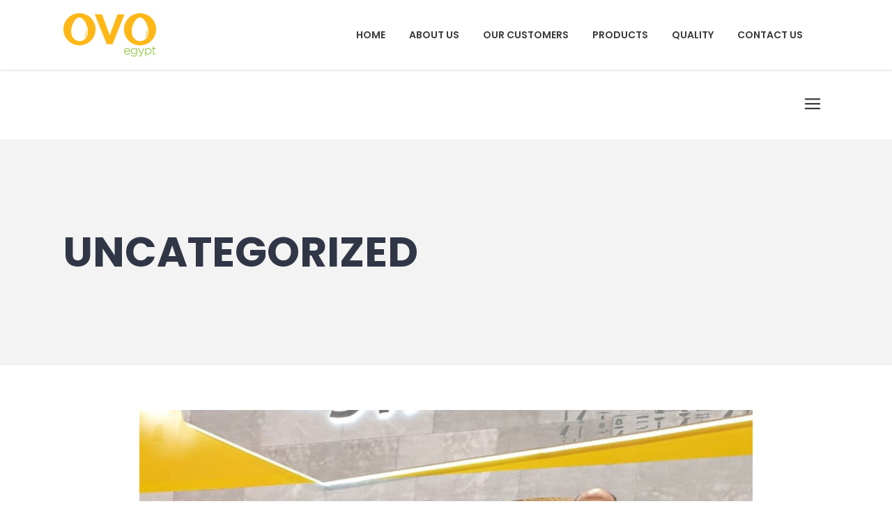

--- FILE ---
content_type: text/html; charset=UTF-8
request_url: https://ovoegypt.com/category/uncategorized/
body_size: 15125
content:
<!DOCTYPE html>
<html lang="en">
<head>
				<meta charset="UTF-8"/>
		<link rel="profile" href="http://gmpg.org/xfn/11"/>
		<link rel="pingback" href="https://ovoegypt.com/xmlrpc.php"/>
				<meta name="viewport" content="width=device-width,initial-scale=1,user-scalable=no">
		
	<title>Uncategorized Archives - OVO Egypt</title>
<script type="application/javascript">var mkdCoreAjaxUrl = "https://ovoegypt.com/wp-admin/admin-ajax.php"</script><script type="application/javascript">var MikadoAjaxUrl = "https://ovoegypt.com/wp-admin/admin-ajax.php"</script><meta name='robots' content='max-image-preview:large' />

<!-- This site is optimized with the Yoast SEO Premium plugin v12.4 - https://yoast.com/wordpress/plugins/seo/ -->
<meta name="robots" content="max-snippet:-1, max-image-preview:large, max-video-preview:-1"/>
<link rel="canonical" href="https://ovoegypt.com/category/uncategorized/" />
<meta property="og:locale" content="en_US" />
<meta property="og:type" content="object" />
<meta property="og:title" content="Uncategorized Archives - OVO Egypt" />
<meta property="og:url" content="https://ovoegypt.com/category/uncategorized/" />
<meta property="og:site_name" content="OVO Egypt" />
<meta name="twitter:card" content="summary_large_image" />
<meta name="twitter:title" content="Uncategorized Archives - OVO Egypt" />
<script type='application/ld+json' class='yoast-schema-graph yoast-schema-graph--main'>{"@context":"https://schema.org","@graph":[{"@type":"WebSite","@id":"https://ovoegypt.com/#website","url":"https://ovoegypt.com/","name":"OVO Egypt","potentialAction":{"@type":"SearchAction","target":"https://ovoegypt.com/?s={search_term_string}","query-input":"required name=search_term_string"}},{"@type":"CollectionPage","@id":"https://ovoegypt.com/category/uncategorized/#webpage","url":"https://ovoegypt.com/category/uncategorized/","inLanguage":"en","name":"Uncategorized Archives - OVO Egypt","isPartOf":{"@id":"https://ovoegypt.com/#website"}}]}</script>
<!-- / Yoast SEO Premium plugin. -->

<link rel='dns-prefetch' href='//fonts.googleapis.com' />
<link rel="alternate" type="application/rss+xml" title="OVO Egypt &raquo; Feed" href="https://ovoegypt.com/feed/" />
<link rel="alternate" type="application/rss+xml" title="OVO Egypt &raquo; Comments Feed" href="https://ovoegypt.com/comments/feed/" />
<link rel="alternate" type="application/rss+xml" title="OVO Egypt &raquo; Uncategorized Category Feed" href="https://ovoegypt.com/category/uncategorized/feed/" />
<!-- This site uses the Google Analytics by ExactMetrics plugin v6.1.0 - Using Analytics tracking - https://www.exactmetrics.com/ -->
<!-- Note: ExactMetrics is not currently configured on this site. The site owner needs to authenticate with Google Analytics in the ExactMetrics settings panel. -->
<!-- No UA code set -->
<!-- / Google Analytics by ExactMetrics -->
<script type="text/javascript">
window._wpemojiSettings = {"baseUrl":"https:\/\/s.w.org\/images\/core\/emoji\/14.0.0\/72x72\/","ext":".png","svgUrl":"https:\/\/s.w.org\/images\/core\/emoji\/14.0.0\/svg\/","svgExt":".svg","source":{"concatemoji":"https:\/\/ovoegypt.com\/wp-includes\/js\/wp-emoji-release.min.js?ver=6.3.7"}};
/*! This file is auto-generated */
!function(i,n){var o,s,e;function c(e){try{var t={supportTests:e,timestamp:(new Date).valueOf()};sessionStorage.setItem(o,JSON.stringify(t))}catch(e){}}function p(e,t,n){e.clearRect(0,0,e.canvas.width,e.canvas.height),e.fillText(t,0,0);var t=new Uint32Array(e.getImageData(0,0,e.canvas.width,e.canvas.height).data),r=(e.clearRect(0,0,e.canvas.width,e.canvas.height),e.fillText(n,0,0),new Uint32Array(e.getImageData(0,0,e.canvas.width,e.canvas.height).data));return t.every(function(e,t){return e===r[t]})}function u(e,t,n){switch(t){case"flag":return n(e,"\ud83c\udff3\ufe0f\u200d\u26a7\ufe0f","\ud83c\udff3\ufe0f\u200b\u26a7\ufe0f")?!1:!n(e,"\ud83c\uddfa\ud83c\uddf3","\ud83c\uddfa\u200b\ud83c\uddf3")&&!n(e,"\ud83c\udff4\udb40\udc67\udb40\udc62\udb40\udc65\udb40\udc6e\udb40\udc67\udb40\udc7f","\ud83c\udff4\u200b\udb40\udc67\u200b\udb40\udc62\u200b\udb40\udc65\u200b\udb40\udc6e\u200b\udb40\udc67\u200b\udb40\udc7f");case"emoji":return!n(e,"\ud83e\udef1\ud83c\udffb\u200d\ud83e\udef2\ud83c\udfff","\ud83e\udef1\ud83c\udffb\u200b\ud83e\udef2\ud83c\udfff")}return!1}function f(e,t,n){var r="undefined"!=typeof WorkerGlobalScope&&self instanceof WorkerGlobalScope?new OffscreenCanvas(300,150):i.createElement("canvas"),a=r.getContext("2d",{willReadFrequently:!0}),o=(a.textBaseline="top",a.font="600 32px Arial",{});return e.forEach(function(e){o[e]=t(a,e,n)}),o}function t(e){var t=i.createElement("script");t.src=e,t.defer=!0,i.head.appendChild(t)}"undefined"!=typeof Promise&&(o="wpEmojiSettingsSupports",s=["flag","emoji"],n.supports={everything:!0,everythingExceptFlag:!0},e=new Promise(function(e){i.addEventListener("DOMContentLoaded",e,{once:!0})}),new Promise(function(t){var n=function(){try{var e=JSON.parse(sessionStorage.getItem(o));if("object"==typeof e&&"number"==typeof e.timestamp&&(new Date).valueOf()<e.timestamp+604800&&"object"==typeof e.supportTests)return e.supportTests}catch(e){}return null}();if(!n){if("undefined"!=typeof Worker&&"undefined"!=typeof OffscreenCanvas&&"undefined"!=typeof URL&&URL.createObjectURL&&"undefined"!=typeof Blob)try{var e="postMessage("+f.toString()+"("+[JSON.stringify(s),u.toString(),p.toString()].join(",")+"));",r=new Blob([e],{type:"text/javascript"}),a=new Worker(URL.createObjectURL(r),{name:"wpTestEmojiSupports"});return void(a.onmessage=function(e){c(n=e.data),a.terminate(),t(n)})}catch(e){}c(n=f(s,u,p))}t(n)}).then(function(e){for(var t in e)n.supports[t]=e[t],n.supports.everything=n.supports.everything&&n.supports[t],"flag"!==t&&(n.supports.everythingExceptFlag=n.supports.everythingExceptFlag&&n.supports[t]);n.supports.everythingExceptFlag=n.supports.everythingExceptFlag&&!n.supports.flag,n.DOMReady=!1,n.readyCallback=function(){n.DOMReady=!0}}).then(function(){return e}).then(function(){var e;n.supports.everything||(n.readyCallback(),(e=n.source||{}).concatemoji?t(e.concatemoji):e.wpemoji&&e.twemoji&&(t(e.twemoji),t(e.wpemoji)))}))}((window,document),window._wpemojiSettings);
</script>
<style type="text/css">
img.wp-smiley,
img.emoji {
	display: inline !important;
	border: none !important;
	box-shadow: none !important;
	height: 1em !important;
	width: 1em !important;
	margin: 0 0.07em !important;
	vertical-align: -0.1em !important;
	background: none !important;
	padding: 0 !important;
}
</style>
	<link rel='stylesheet' id='wp-block-library-css' href='https://ovoegypt.com/wp-includes/css/dist/block-library/style.min.css?ver=6.3.7' type='text/css' media='all' />
<style id='classic-theme-styles-inline-css' type='text/css'>
/*! This file is auto-generated */
.wp-block-button__link{color:#fff;background-color:#32373c;border-radius:9999px;box-shadow:none;text-decoration:none;padding:calc(.667em + 2px) calc(1.333em + 2px);font-size:1.125em}.wp-block-file__button{background:#32373c;color:#fff;text-decoration:none}
</style>
<style id='global-styles-inline-css' type='text/css'>
body{--wp--preset--color--black: #000000;--wp--preset--color--cyan-bluish-gray: #abb8c3;--wp--preset--color--white: #ffffff;--wp--preset--color--pale-pink: #f78da7;--wp--preset--color--vivid-red: #cf2e2e;--wp--preset--color--luminous-vivid-orange: #ff6900;--wp--preset--color--luminous-vivid-amber: #fcb900;--wp--preset--color--light-green-cyan: #7bdcb5;--wp--preset--color--vivid-green-cyan: #00d084;--wp--preset--color--pale-cyan-blue: #8ed1fc;--wp--preset--color--vivid-cyan-blue: #0693e3;--wp--preset--color--vivid-purple: #9b51e0;--wp--preset--gradient--vivid-cyan-blue-to-vivid-purple: linear-gradient(135deg,rgba(6,147,227,1) 0%,rgb(155,81,224) 100%);--wp--preset--gradient--light-green-cyan-to-vivid-green-cyan: linear-gradient(135deg,rgb(122,220,180) 0%,rgb(0,208,130) 100%);--wp--preset--gradient--luminous-vivid-amber-to-luminous-vivid-orange: linear-gradient(135deg,rgba(252,185,0,1) 0%,rgba(255,105,0,1) 100%);--wp--preset--gradient--luminous-vivid-orange-to-vivid-red: linear-gradient(135deg,rgba(255,105,0,1) 0%,rgb(207,46,46) 100%);--wp--preset--gradient--very-light-gray-to-cyan-bluish-gray: linear-gradient(135deg,rgb(238,238,238) 0%,rgb(169,184,195) 100%);--wp--preset--gradient--cool-to-warm-spectrum: linear-gradient(135deg,rgb(74,234,220) 0%,rgb(151,120,209) 20%,rgb(207,42,186) 40%,rgb(238,44,130) 60%,rgb(251,105,98) 80%,rgb(254,248,76) 100%);--wp--preset--gradient--blush-light-purple: linear-gradient(135deg,rgb(255,206,236) 0%,rgb(152,150,240) 100%);--wp--preset--gradient--blush-bordeaux: linear-gradient(135deg,rgb(254,205,165) 0%,rgb(254,45,45) 50%,rgb(107,0,62) 100%);--wp--preset--gradient--luminous-dusk: linear-gradient(135deg,rgb(255,203,112) 0%,rgb(199,81,192) 50%,rgb(65,88,208) 100%);--wp--preset--gradient--pale-ocean: linear-gradient(135deg,rgb(255,245,203) 0%,rgb(182,227,212) 50%,rgb(51,167,181) 100%);--wp--preset--gradient--electric-grass: linear-gradient(135deg,rgb(202,248,128) 0%,rgb(113,206,126) 100%);--wp--preset--gradient--midnight: linear-gradient(135deg,rgb(2,3,129) 0%,rgb(40,116,252) 100%);--wp--preset--font-size--small: 13px;--wp--preset--font-size--medium: 20px;--wp--preset--font-size--large: 36px;--wp--preset--font-size--x-large: 42px;--wp--preset--spacing--20: 0.44rem;--wp--preset--spacing--30: 0.67rem;--wp--preset--spacing--40: 1rem;--wp--preset--spacing--50: 1.5rem;--wp--preset--spacing--60: 2.25rem;--wp--preset--spacing--70: 3.38rem;--wp--preset--spacing--80: 5.06rem;--wp--preset--shadow--natural: 6px 6px 9px rgba(0, 0, 0, 0.2);--wp--preset--shadow--deep: 12px 12px 50px rgba(0, 0, 0, 0.4);--wp--preset--shadow--sharp: 6px 6px 0px rgba(0, 0, 0, 0.2);--wp--preset--shadow--outlined: 6px 6px 0px -3px rgba(255, 255, 255, 1), 6px 6px rgba(0, 0, 0, 1);--wp--preset--shadow--crisp: 6px 6px 0px rgba(0, 0, 0, 1);}:where(.is-layout-flex){gap: 0.5em;}:where(.is-layout-grid){gap: 0.5em;}body .is-layout-flow > .alignleft{float: left;margin-inline-start: 0;margin-inline-end: 2em;}body .is-layout-flow > .alignright{float: right;margin-inline-start: 2em;margin-inline-end: 0;}body .is-layout-flow > .aligncenter{margin-left: auto !important;margin-right: auto !important;}body .is-layout-constrained > .alignleft{float: left;margin-inline-start: 0;margin-inline-end: 2em;}body .is-layout-constrained > .alignright{float: right;margin-inline-start: 2em;margin-inline-end: 0;}body .is-layout-constrained > .aligncenter{margin-left: auto !important;margin-right: auto !important;}body .is-layout-constrained > :where(:not(.alignleft):not(.alignright):not(.alignfull)){max-width: var(--wp--style--global--content-size);margin-left: auto !important;margin-right: auto !important;}body .is-layout-constrained > .alignwide{max-width: var(--wp--style--global--wide-size);}body .is-layout-flex{display: flex;}body .is-layout-flex{flex-wrap: wrap;align-items: center;}body .is-layout-flex > *{margin: 0;}body .is-layout-grid{display: grid;}body .is-layout-grid > *{margin: 0;}:where(.wp-block-columns.is-layout-flex){gap: 2em;}:where(.wp-block-columns.is-layout-grid){gap: 2em;}:where(.wp-block-post-template.is-layout-flex){gap: 1.25em;}:where(.wp-block-post-template.is-layout-grid){gap: 1.25em;}.has-black-color{color: var(--wp--preset--color--black) !important;}.has-cyan-bluish-gray-color{color: var(--wp--preset--color--cyan-bluish-gray) !important;}.has-white-color{color: var(--wp--preset--color--white) !important;}.has-pale-pink-color{color: var(--wp--preset--color--pale-pink) !important;}.has-vivid-red-color{color: var(--wp--preset--color--vivid-red) !important;}.has-luminous-vivid-orange-color{color: var(--wp--preset--color--luminous-vivid-orange) !important;}.has-luminous-vivid-amber-color{color: var(--wp--preset--color--luminous-vivid-amber) !important;}.has-light-green-cyan-color{color: var(--wp--preset--color--light-green-cyan) !important;}.has-vivid-green-cyan-color{color: var(--wp--preset--color--vivid-green-cyan) !important;}.has-pale-cyan-blue-color{color: var(--wp--preset--color--pale-cyan-blue) !important;}.has-vivid-cyan-blue-color{color: var(--wp--preset--color--vivid-cyan-blue) !important;}.has-vivid-purple-color{color: var(--wp--preset--color--vivid-purple) !important;}.has-black-background-color{background-color: var(--wp--preset--color--black) !important;}.has-cyan-bluish-gray-background-color{background-color: var(--wp--preset--color--cyan-bluish-gray) !important;}.has-white-background-color{background-color: var(--wp--preset--color--white) !important;}.has-pale-pink-background-color{background-color: var(--wp--preset--color--pale-pink) !important;}.has-vivid-red-background-color{background-color: var(--wp--preset--color--vivid-red) !important;}.has-luminous-vivid-orange-background-color{background-color: var(--wp--preset--color--luminous-vivid-orange) !important;}.has-luminous-vivid-amber-background-color{background-color: var(--wp--preset--color--luminous-vivid-amber) !important;}.has-light-green-cyan-background-color{background-color: var(--wp--preset--color--light-green-cyan) !important;}.has-vivid-green-cyan-background-color{background-color: var(--wp--preset--color--vivid-green-cyan) !important;}.has-pale-cyan-blue-background-color{background-color: var(--wp--preset--color--pale-cyan-blue) !important;}.has-vivid-cyan-blue-background-color{background-color: var(--wp--preset--color--vivid-cyan-blue) !important;}.has-vivid-purple-background-color{background-color: var(--wp--preset--color--vivid-purple) !important;}.has-black-border-color{border-color: var(--wp--preset--color--black) !important;}.has-cyan-bluish-gray-border-color{border-color: var(--wp--preset--color--cyan-bluish-gray) !important;}.has-white-border-color{border-color: var(--wp--preset--color--white) !important;}.has-pale-pink-border-color{border-color: var(--wp--preset--color--pale-pink) !important;}.has-vivid-red-border-color{border-color: var(--wp--preset--color--vivid-red) !important;}.has-luminous-vivid-orange-border-color{border-color: var(--wp--preset--color--luminous-vivid-orange) !important;}.has-luminous-vivid-amber-border-color{border-color: var(--wp--preset--color--luminous-vivid-amber) !important;}.has-light-green-cyan-border-color{border-color: var(--wp--preset--color--light-green-cyan) !important;}.has-vivid-green-cyan-border-color{border-color: var(--wp--preset--color--vivid-green-cyan) !important;}.has-pale-cyan-blue-border-color{border-color: var(--wp--preset--color--pale-cyan-blue) !important;}.has-vivid-cyan-blue-border-color{border-color: var(--wp--preset--color--vivid-cyan-blue) !important;}.has-vivid-purple-border-color{border-color: var(--wp--preset--color--vivid-purple) !important;}.has-vivid-cyan-blue-to-vivid-purple-gradient-background{background: var(--wp--preset--gradient--vivid-cyan-blue-to-vivid-purple) !important;}.has-light-green-cyan-to-vivid-green-cyan-gradient-background{background: var(--wp--preset--gradient--light-green-cyan-to-vivid-green-cyan) !important;}.has-luminous-vivid-amber-to-luminous-vivid-orange-gradient-background{background: var(--wp--preset--gradient--luminous-vivid-amber-to-luminous-vivid-orange) !important;}.has-luminous-vivid-orange-to-vivid-red-gradient-background{background: var(--wp--preset--gradient--luminous-vivid-orange-to-vivid-red) !important;}.has-very-light-gray-to-cyan-bluish-gray-gradient-background{background: var(--wp--preset--gradient--very-light-gray-to-cyan-bluish-gray) !important;}.has-cool-to-warm-spectrum-gradient-background{background: var(--wp--preset--gradient--cool-to-warm-spectrum) !important;}.has-blush-light-purple-gradient-background{background: var(--wp--preset--gradient--blush-light-purple) !important;}.has-blush-bordeaux-gradient-background{background: var(--wp--preset--gradient--blush-bordeaux) !important;}.has-luminous-dusk-gradient-background{background: var(--wp--preset--gradient--luminous-dusk) !important;}.has-pale-ocean-gradient-background{background: var(--wp--preset--gradient--pale-ocean) !important;}.has-electric-grass-gradient-background{background: var(--wp--preset--gradient--electric-grass) !important;}.has-midnight-gradient-background{background: var(--wp--preset--gradient--midnight) !important;}.has-small-font-size{font-size: var(--wp--preset--font-size--small) !important;}.has-medium-font-size{font-size: var(--wp--preset--font-size--medium) !important;}.has-large-font-size{font-size: var(--wp--preset--font-size--large) !important;}.has-x-large-font-size{font-size: var(--wp--preset--font-size--x-large) !important;}
.wp-block-navigation a:where(:not(.wp-element-button)){color: inherit;}
:where(.wp-block-post-template.is-layout-flex){gap: 1.25em;}:where(.wp-block-post-template.is-layout-grid){gap: 1.25em;}
:where(.wp-block-columns.is-layout-flex){gap: 2em;}:where(.wp-block-columns.is-layout-grid){gap: 2em;}
.wp-block-pullquote{font-size: 1.5em;line-height: 1.6;}
</style>
<link rel='stylesheet' id='contact-form-7-css' href='https://ovoegypt.com/wp-content/plugins/contact-form-7/includes/css/styles.css?ver=5.2' type='text/css' media='all' />
<link rel='stylesheet' id='cornerstone-mikado-default-style-css' href='https://ovoegypt.com/wp-content/themes/cornerstone/style.css?ver=6.3.7' type='text/css' media='all' />
<link rel='stylesheet' id='cornerstone-mikado-modules-plugins-css' href='https://ovoegypt.com/wp-content/themes/cornerstone/assets/css/plugins.min.css?ver=6.3.7' type='text/css' media='all' />
<link rel='stylesheet' id='mediaelement-css' href='https://ovoegypt.com/wp-includes/js/mediaelement/mediaelementplayer-legacy.min.css?ver=4.2.17' type='text/css' media='all' />
<link rel='stylesheet' id='wp-mediaelement-css' href='https://ovoegypt.com/wp-includes/js/mediaelement/wp-mediaelement.min.css?ver=6.3.7' type='text/css' media='all' />
<link rel='stylesheet' id='cornerstone-mikado-modules-css' href='https://ovoegypt.com/wp-content/themes/cornerstone/assets/css/modules.min.css?ver=6.3.7' type='text/css' media='all' />
<style id='cornerstone-mikado-modules-inline-css' type='text/css'>
.mkd-comment-holder .mkd-comment-number-title {
    margin-bottom: 3px;
visibility: hidden;
display: none;
}


div.mkd-comments {
visibility: hidden;
display: none;
}


#logo-carousel-free-12525.sp-lc-container .sp-lc-pagination .swiper-pagination-bullet.swiper-pagination-bullet-active {
    background-color: #f7c51e;
}

#logo-carousel-free-12525.sp-lc-container .sp-lc-button-prev, #logo-carousel-free-12525.sp-lc-container .sp-lc-button-next:hover {
    background: #f7c51e;
    border: 1px solid #aaaaaa;
    line-height: 28px;
}

#logo-carousel-free-12525.sp-lc-container .sp-lc-button-prev, #logo-carousel-free-12525.sp-lc-container .sp-lc-button-previous:hover {
    background: #f7c51e;
    border: 1px solid #aaaaaa;
    line-height: 28px;
}

#logo-carousel-free-12525.sp-lc-container .sp-lc-button-prev, #logo-carousel-free-12525.sp-lc-container .sp-lc-button-previous {
background: transparent;
    border: 1px solid #aaaaaa;
    line-height: 28px;
}


#logo-carousel-free-12525.sp-lc-container .sp-lc-button-prev:hover, #logo-carousel-free-12525.sp-lc-container .sp-lc-button-next:hover {
   background-color: #f7c51e;
   color: #ffffff;
   border-color: #f7c51e;

}



.mkd-comment-holder clearfix {
display: none;
}
</style>
<link rel='stylesheet' id='mkd-font_awesome-css' href='https://ovoegypt.com/wp-content/themes/cornerstone/assets/css/font-awesome/css/font-awesome.min.css?ver=6.3.7' type='text/css' media='all' />
<link rel='stylesheet' id='mkd-font_elegant-css' href='https://ovoegypt.com/wp-content/themes/cornerstone/assets/css/elegant-icons/style.min.css?ver=6.3.7' type='text/css' media='all' />
<link rel='stylesheet' id='mkd-ion_icons-css' href='https://ovoegypt.com/wp-content/themes/cornerstone/assets/css/ion-icons/css/ionicons.min.css?ver=6.3.7' type='text/css' media='all' />
<link rel='stylesheet' id='mkd-linea_icons-css' href='https://ovoegypt.com/wp-content/themes/cornerstone/assets/css/linea-icons/style.css?ver=6.3.7' type='text/css' media='all' />
<link rel='stylesheet' id='mkd-linear_icons-css' href='https://ovoegypt.com/wp-content/themes/cornerstone/assets/css/linear-icons/style.css?ver=6.3.7' type='text/css' media='all' />
<link rel='stylesheet' id='mkd-simple_line_icons-css' href='https://ovoegypt.com/wp-content/themes/cornerstone/assets/css/simple-line-icons/simple-line-icons.css?ver=6.3.7' type='text/css' media='all' />
<link rel='stylesheet' id='mkd-dripicons-css' href='https://ovoegypt.com/wp-content/themes/cornerstone/assets/css/dripicons/dripicons.css?ver=6.3.7' type='text/css' media='all' />
<link rel='stylesheet' id='cornerstone-mikado-blog-css' href='https://ovoegypt.com/wp-content/themes/cornerstone/assets/css/blog.min.css?ver=6.3.7' type='text/css' media='all' />
<link rel='stylesheet' id='cornerstone-mikado-modules-responsive-css' href='https://ovoegypt.com/wp-content/themes/cornerstone/assets/css/modules-responsive.min.css?ver=6.3.7' type='text/css' media='all' />
<link rel='stylesheet' id='cornerstone-mikado-blog-responsive-css' href='https://ovoegypt.com/wp-content/themes/cornerstone/assets/css/blog-responsive.min.css?ver=6.3.7' type='text/css' media='all' />
<link rel='stylesheet' id='mkd-woocommerce-responsive-css' href='https://ovoegypt.com/wp-content/themes/cornerstone/assets/css/woocommerce-responsive.min.css?ver=6.3.7' type='text/css' media='all' />
<link rel='stylesheet' id='cornerstone-mikado-style-dynamic-css' href='https://ovoegypt.com/wp-content/themes/cornerstone/assets/css/style_dynamic.css?ver=1697622824' type='text/css' media='all' />
<style id='cornerstone-mikado-style-dynamic-inline-css' type='text/css'>
    
</style>
<link rel='stylesheet' id='cornerstone-mikado-style-dynamic-responsive-css' href='https://ovoegypt.com/wp-content/themes/cornerstone/assets/css/style_dynamic_responsive.css?ver=1697622824' type='text/css' media='all' />
<link rel='stylesheet' id='js_composer_front-css' href='https://ovoegypt.com/wp-content/plugins/js_composer/assets/css/js_composer.min.css?ver=7.0' type='text/css' media='all' />
<link rel='stylesheet' id='cornerstone-mikado-google-fonts-css' href='https://fonts.googleapis.com/css?family=Raleway%3A100%2C100italic%2C200%2C200italic%2C300%2C300italic%2C400%2C400italic%2C500%2C500italic%2C600%2C600italic%2C700%2C700italic%2C800%2C800italic%2C900%2C900italic%7CPoppins%3A100%2C100italic%2C200%2C200italic%2C300%2C300italic%2C400%2C400italic%2C500%2C500italic%2C600%2C600italic%2C700%2C700italic%2C800%2C800italic%2C900%2C900italic&#038;subset=latin%2Clatin-ext&#038;ver=1.0.0' type='text/css' media='all' />
<script type='text/javascript' src='https://ovoegypt.com/wp-includes/js/jquery/jquery.min.js?ver=3.7.0' id='jquery-core-js'></script>
<script type='text/javascript' src='https://ovoegypt.com/wp-includes/js/jquery/jquery-migrate.min.js?ver=3.4.1' id='jquery-migrate-js'></script>
<script></script><link rel="https://api.w.org/" href="https://ovoegypt.com/wp-json/" /><link rel="alternate" type="application/json" href="https://ovoegypt.com/wp-json/wp/v2/categories/1" /><link rel="EditURI" type="application/rsd+xml" title="RSD" href="https://ovoegypt.com/xmlrpc.php?rsd" />
<meta name="generator" content="WordPress 6.3.7" />
<meta name="generator" content="Powered by WPBakery Page Builder - drag and drop page builder for WordPress."/>
<meta name="generator" content="Powered by Slider Revolution 6.6.16 - responsive, Mobile-Friendly Slider Plugin for WordPress with comfortable drag and drop interface." />
<link rel="icon" href="https://ovoegypt.com/wp-content/uploads/2019/09/favicon.png" sizes="32x32" />
<link rel="icon" href="https://ovoegypt.com/wp-content/uploads/2019/09/favicon.png" sizes="192x192" />
<link rel="apple-touch-icon" href="https://ovoegypt.com/wp-content/uploads/2019/09/favicon.png" />
<meta name="msapplication-TileImage" content="https://ovoegypt.com/wp-content/uploads/2019/09/favicon.png" />
<script>function setREVStartSize(e){
			//window.requestAnimationFrame(function() {
				window.RSIW = window.RSIW===undefined ? window.innerWidth : window.RSIW;
				window.RSIH = window.RSIH===undefined ? window.innerHeight : window.RSIH;
				try {
					var pw = document.getElementById(e.c).parentNode.offsetWidth,
						newh;
					pw = pw===0 || isNaN(pw) || (e.l=="fullwidth" || e.layout=="fullwidth") ? window.RSIW : pw;
					e.tabw = e.tabw===undefined ? 0 : parseInt(e.tabw);
					e.thumbw = e.thumbw===undefined ? 0 : parseInt(e.thumbw);
					e.tabh = e.tabh===undefined ? 0 : parseInt(e.tabh);
					e.thumbh = e.thumbh===undefined ? 0 : parseInt(e.thumbh);
					e.tabhide = e.tabhide===undefined ? 0 : parseInt(e.tabhide);
					e.thumbhide = e.thumbhide===undefined ? 0 : parseInt(e.thumbhide);
					e.mh = e.mh===undefined || e.mh=="" || e.mh==="auto" ? 0 : parseInt(e.mh,0);
					if(e.layout==="fullscreen" || e.l==="fullscreen")
						newh = Math.max(e.mh,window.RSIH);
					else{
						e.gw = Array.isArray(e.gw) ? e.gw : [e.gw];
						for (var i in e.rl) if (e.gw[i]===undefined || e.gw[i]===0) e.gw[i] = e.gw[i-1];
						e.gh = e.el===undefined || e.el==="" || (Array.isArray(e.el) && e.el.length==0)? e.gh : e.el;
						e.gh = Array.isArray(e.gh) ? e.gh : [e.gh];
						for (var i in e.rl) if (e.gh[i]===undefined || e.gh[i]===0) e.gh[i] = e.gh[i-1];
											
						var nl = new Array(e.rl.length),
							ix = 0,
							sl;
						e.tabw = e.tabhide>=pw ? 0 : e.tabw;
						e.thumbw = e.thumbhide>=pw ? 0 : e.thumbw;
						e.tabh = e.tabhide>=pw ? 0 : e.tabh;
						e.thumbh = e.thumbhide>=pw ? 0 : e.thumbh;
						for (var i in e.rl) nl[i] = e.rl[i]<window.RSIW ? 0 : e.rl[i];
						sl = nl[0];
						for (var i in nl) if (sl>nl[i] && nl[i]>0) { sl = nl[i]; ix=i;}
						var m = pw>(e.gw[ix]+e.tabw+e.thumbw) ? 1 : (pw-(e.tabw+e.thumbw)) / (e.gw[ix]);
						newh =  (e.gh[ix] * m) + (e.tabh + e.thumbh);
					}
					var el = document.getElementById(e.c);
					if (el!==null && el) el.style.height = newh+"px";
					el = document.getElementById(e.c+"_wrapper");
					if (el!==null && el) {
						el.style.height = newh+"px";
						el.style.display = "block";
					}
				} catch(e){
					console.log("Failure at Presize of Slider:" + e)
				}
			//});
		  };</script>
<noscript><style> .wpb_animate_when_almost_visible { opacity: 1; }</style></noscript></head>

<body class="archive category category-uncategorized category-1 mkd-core-1.1 cornerstone-ver-1.4  mkd-grid-1300 mkd-blog-installed mkd-header-standard mkd-sticky-header-on-scroll-up mkd-default-mobile-header mkd-sticky-up-mobile-header mkd-header-standard-in-grid-shadow-disable mkd-fullscreen-search mkd-search-fade mkd-side-menu-slide-with-content mkd-width-470 wpb-js-composer js-comp-ver-7.0 vc_responsive" itemscope itemtype="https://schema.org/WebPage">
<section class="mkd-side-menu right">
		<div class="mkd-close-side-menu-holder">
		<div class="mkd-close-side-menu-holder-inner">
			<a href="#" target="_self" class="mkd-close-side-menu">
				<span aria-hidden="true" class="icon_close"></span>
			</a>
		</div>
	</div>
	<div id="text-8" class="widget mkd-sidearea widget_text">			<div class="textwidget"><a href="https://creativito.net/ovo/">
<img src="https://creativito.net/ovo/wp-content/uploads/2019/08/OVO-logo-side.png" alt="a" />
</a>
<div data-original-height="19" class="vc_empty_space"  style="height: 19px" >
	<span class="vc_empty_space_inner"></span></div>


<span style="color: #ffffff; line-height: 18px; font-weight: 500;">OVO Egypt produces premium products that enjoy a long shelf-life, higher hygiene levels, greater storage convenience, and tailored product specifications for specific usages to various business segments.</span></div>
		</div><div id="text-10" class="widget mkd-sidearea widget_text">			<div class="textwidget"><div class="mkd-separator-holder clearfix  mkd-separator-center mkd-separator-full-width">
	<div class="mkd-separator" style="border-color: #6a6a6a;border-style: dashed;border-bottom-width: 1px;margin-top: 0px;margin-bottom: 25px"></div>
</div>


<div class="mkd-iwt clearfix mkd-iwt-icon-left mkd-iwt-icon-tiny" >
	<div class="mkd-iwt-icon-holder">
					
	<span class="mkd-icon-shortcode normal" style="margin: 0 25px" data-hover-color="#ffd139" data-color="#ffb819">
        
			<span aria-hidden="true" class="mkd-icon-font-elegant icon_clock mkd-icon-element" style="color: #ffb819;font-size:34px" ></span>
			    </span>

				</div>
	<div class="mkd-iwt-content-holder" style="padding: 0 0 0 0">
				<div class="mkd-iwt-title-holder">
			<h6			class="mkd-iwt-title" style="color: #ffffff;font-weight: 600"			>Sunday - Thursday 09:00 - 05:00 pm</h6>
	</div>
		<div class="mkd-iwt-text-holder">
		<p style="color: #b7b7b7">Friday and Saturday - CLOSED</p>

			</div>
</div>
</div>

<div class="mkd-separator-holder clearfix  mkd-separator-center mkd-separator-full-width">
	<div class="mkd-separator" style="border-color: #6a6a6a;border-style: dashed;border-bottom-width: 1px;margin-top: 7px;margin-bottom: 25px"></div>
</div>



<div class="mkd-iwt clearfix mkd-iwt-icon-left mkd-iwt-icon-tiny" >
	<div class="mkd-iwt-icon-holder">
					
	<span class="mkd-icon-shortcode normal" style="margin: 0 25px" data-hover-color="#ffd139" data-color="#ffb819">
        
			<span aria-hidden="true" class="mkd-icon-font-elegant icon_phone mkd-icon-element" style="color: #ffb819;font-size:34px" ></span>
			    </span>

				</div>
	<div class="mkd-iwt-content-holder" >
				<div class="mkd-iwt-title-holder">
			<h6			class="mkd-iwt-title" style="color: #ffffff;font-weight: 600"			>(+202) 38640228 - (+202) 38640229</h6>
	</div>
		<div class="mkd-iwt-text-holder">
		<p style="color: #b7b7b7">info@ovoegypt.com</p>

			</div>
</div>
</div>






<div class="mkd-separator-holder clearfix  mkd-separator-center mkd-separator-full-width">
	<div class="mkd-separator" style="border-color: #6a6a6a;border-style: dashed;border-bottom-width: 1px;margin-top: 7px;margin-bottom: 25px"></div>
</div>


<div class="mkd-iwt clearfix mkd-iwt-icon-left mkd-iwt-icon-tiny" >
	<div class="mkd-iwt-icon-holder">
					
	<span class="mkd-icon-shortcode normal" style="margin: 0 25px" data-hover-color="#ffd139" data-color="#ffb819">
        
			<span aria-hidden="true" class="mkd-icon-font-elegant icon_house mkd-icon-element" style="color: #ffb819;font-size:34px" ></span>
			    </span>

				</div>
	<div class="mkd-iwt-content-holder" >
				<div class="mkd-iwt-title-holder">
			<h6			class="mkd-iwt-title" style="color: #ffffff;font-weight: 600"			>37 Polaris International Industrial Parks, North Extensions, 6th of October City,</h6>
	</div>
		<div class="mkd-iwt-text-holder">
		<p style="color: #b7b7b7"> Giza, Egypt.</p>

			</div>
</div>
</div>

<div class="mkd-separator-holder clearfix  mkd-separator-center mkd-separator-full-width">
	<div class="mkd-separator" style="border-color: #6a6a6a;border-style: dashed;border-bottom-width: 1px;margin-top: 7px"></div>
</div>
</div>
		</div></section>

	<div class="mkd-wrapper">
		<div class="mkd-wrapper-inner">
			<div class="mkd-fullscreen-search-holder">
	<div class="mkd-fullscreen-search-table">
		<div class="mkd-fullscreen-search-cell">
			<div class="mkd-fullscreen-search-inner">
				<form action="https://ovoegypt.com/" class="mkd-fullscreen-search-form" method="get">
					<div class="mkd-form-holder">
						<div class="mkd-container-inner">
							<div class="mkd-field-holder">
								<input type="text" name="s"
									   placeholder="Search on site..."
									   class="mkd-search-field" autocomplete="off"/>

								<div class="mkd-line"></div>
								<input type="submit" class="mkd-search-submit" value="&#xf002;"/>
							</div>
						</div>
					</div>
				</form>
			</div>
		</div>
	</div>
</div>
<header class="mkd-page-header">
			<div class="mkd-menu-area">
						<div class="mkd-grid">
												<div class="mkd-vertical-align-containers">
					<div class="mkd-position-left">
						<div class="mkd-position-left-inner">
							
	<div class="mkd-logo-wrapper">
		<a href="https://ovoegypt.com/" style="height: 74px;">
			<img height="148" width="266" class="mkd-normal-logo" src="https://ovoegypt.com/wp-content/uploads/2023/09/OVO-logo-header.png" alt="logo"/>
							<img height="148" width="266" class="mkd-dark-logo" src="https://ovoegypt.com/wp-content/uploads/2023/09/OVO-logo-header.png" alt="dark logo"/>							<img height="148" width="266" class="mkd-light-logo" src="https://ovoegypt.com/wp-content/themes/cornerstone/assets/img/logo_white.png" alt="light logo"/>		</a>
	</div>

                            
	<nav class="mkd-main-menu mkd-drop-down mkd-default-nav">
		<ul id="menu-new-menu" class="clearfix"><li id="nav-menu-item-11198" class="menu-item menu-item-type-post_type menu-item-object-page menu-item-home  narrow"><a href="https://ovoegypt.com/" class=""><span class="item_outer"><span class="item_inner"><span class="item_text">HOME</span></span></span></a></li>
<li id="nav-menu-item-11983" class="menu-item menu-item-type-custom menu-item-object-custom menu-item-has-children  has_sub narrow"><a href="http://#" class=" no_link" onclick="JavaScript: return false;"><span class="item_outer"><span class="item_inner"><span class="item_text">ABOUT US</span></span></span></a>
<div class="second " ><div class="inner"><ul>
	<li id="nav-menu-item-11502" class="menu-item menu-item-type-post_type menu-item-object-page "><a href="https://ovoegypt.com/our-story/" class=""><span class="item_outer"><span class="item_inner"><span class="item_text">OUR STORY</span></span></span></a></li>
	<li id="nav-menu-item-11510" class="menu-item menu-item-type-post_type menu-item-object-page "><a href="https://ovoegypt.com/mission-and-vision/" class=""><span class="item_outer"><span class="item_inner"><span class="item_text">MISSION AND VISION</span></span></span></a></li>
	<li id="nav-menu-item-11514" class="menu-item menu-item-type-post_type menu-item-object-page "><a href="https://ovoegypt.com/our-philosophy/" class=""><span class="item_outer"><span class="item_inner"><span class="item_text">OUR PHILOSOPHY</span></span></span></a></li>
	<li id="nav-menu-item-12338" class="menu-item menu-item-type-post_type menu-item-object-page "><a href="https://ovoegypt.com/management/" class=""><span class="item_outer"><span class="item_inner"><span class="item_text">MANAGEMENT AND BOARD OF DIRECTORS</span></span></span></a></li>
</ul></div></div>
</li>
<li id="nav-menu-item-11984" class="menu-item menu-item-type-custom menu-item-object-custom menu-item-has-children  has_sub narrow"><a href="http://#" class=" no_link" onclick="JavaScript: return false;"><span class="item_outer"><span class="item_inner"><span class="item_text">OUR CUSTOMERS</span></span></span></a>
<div class="second " ><div class="inner"><ul>
	<li id="nav-menu-item-11527" class="menu-item menu-item-type-post_type menu-item-object-page "><a href="https://ovoegypt.com/bakeries-and-pastry-chefs/" class=""><span class="item_outer"><span class="item_inner"><span class="item_text">BAKERIES AND PASTRY CHEFS</span></span></span></a></li>
	<li id="nav-menu-item-11538" class="menu-item menu-item-type-post_type menu-item-object-page "><a href="https://ovoegypt.com/manufacturing/" class=""><span class="item_outer"><span class="item_inner"><span class="item_text">MANUFACTURING</span></span></span></a></li>
	<li id="nav-menu-item-11544" class="menu-item menu-item-type-post_type menu-item-object-page "><a href="https://ovoegypt.com/hotels/" class=""><span class="item_outer"><span class="item_inner"><span class="item_text">HOTELS</span></span></span></a></li>
	<li id="nav-menu-item-11533" class="menu-item menu-item-type-post_type menu-item-object-page "><a href="https://ovoegypt.com/restaurant-caterers-and-cafes/" class=""><span class="item_outer"><span class="item_inner"><span class="item_text">RESTAURANTS, CATERERS AND CAFES</span></span></span></a></li>
</ul></div></div>
</li>
<li id="nav-menu-item-11985" class="menu-item menu-item-type-custom menu-item-object-custom menu-item-has-children  has_sub narrow"><a href="http://#" class=" no_link" onclick="JavaScript: return false;"><span class="item_outer"><span class="item_inner"><span class="item_text">PRODUCTS</span></span></span></a>
<div class="second " ><div class="inner"><ul>
	<li id="nav-menu-item-11591" class="menu-item menu-item-type-post_type menu-item-object-page "><a href="https://ovoegypt.com/whole-egg/" class=""><span class="item_outer"><span class="item_inner"><span class="item_text">WHOLE EGG</span></span></span></a></li>
	<li id="nav-menu-item-11553" class="menu-item menu-item-type-post_type menu-item-object-page "><a href="https://ovoegypt.com/egg-yolk/" class=""><span class="item_outer"><span class="item_inner"><span class="item_text">EGG YOLK</span></span></span></a></li>
	<li id="nav-menu-item-11595" class="menu-item menu-item-type-post_type menu-item-object-page "><a href="https://ovoegypt.com/egg-whites/" class=""><span class="item_outer"><span class="item_inner"><span class="item_text">EGG WHITES</span></span></span></a></li>
	<li id="nav-menu-item-11918" class="menu-item menu-item-type-post_type menu-item-object-page "><a href="https://ovoegypt.com/product-trial/" class=""><span class="item_outer"><span class="item_inner"><span class="item_text">PRODUCT TRIAL</span></span></span></a></li>
</ul></div></div>
</li>
<li id="nav-menu-item-11986" class="menu-item menu-item-type-custom menu-item-object-custom menu-item-has-children  has_sub narrow"><a href="http://#" class=" no_link" onclick="JavaScript: return false;"><span class="item_outer"><span class="item_inner"><span class="item_text">QUALITY</span></span></span></a>
<div class="second " ><div class="inner"><ul>
	<li id="nav-menu-item-11567" class="menu-item menu-item-type-post_type menu-item-object-page "><a href="https://ovoegypt.com/food-safety/" class=""><span class="item_outer"><span class="item_inner"><span class="item_text">FOOD SAFETY</span></span></span></a></li>
	<li id="nav-menu-item-12103" class="menu-item menu-item-type-post_type menu-item-object-page "><a href="https://ovoegypt.com/production-process/" class=""><span class="item_outer"><span class="item_inner"><span class="item_text">PRODUCTION PROCESS</span></span></span></a></li>
	<li id="nav-menu-item-11580" class="menu-item menu-item-type-post_type menu-item-object-page "><a href="https://ovoegypt.com/packaging/" class=""><span class="item_outer"><span class="item_inner"><span class="item_text">PACKAGING</span></span></span></a></li>
	<li id="nav-menu-item-12237" class="menu-item menu-item-type-post_type menu-item-object-page "><a href="https://ovoegypt.com/certificates/" class=""><span class="item_outer"><span class="item_inner"><span class="item_text">CERTIFICATES</span></span></span></a></li>
</ul></div></div>
</li>
<li id="nav-menu-item-11987" class="menu-item menu-item-type-custom menu-item-object-custom menu-item-has-children  has_sub narrow"><a href="http://#" class=" no_link" onclick="JavaScript: return false;"><span class="item_outer"><span class="item_inner"><span class="item_text">CONTACT US</span></span></span></a>
<div class="second " ><div class="inner"><ul>
	<li id="nav-menu-item-11935" class="menu-item menu-item-type-post_type menu-item-object-page "><a href="https://ovoegypt.com/address/" class=""><span class="item_outer"><span class="item_inner"><span class="item_text">ADDRESS</span></span></span></a></li>
	<li id="nav-menu-item-11940" class="menu-item menu-item-type-post_type menu-item-object-page "><a href="https://ovoegypt.com/sales/" class=""><span class="item_outer"><span class="item_inner"><span class="item_text">SALES</span></span></span></a></li>
	<li id="nav-menu-item-11928" class="menu-item menu-item-type-post_type menu-item-object-page "><a href="https://ovoegypt.com/careers/" class=""><span class="item_outer"><span class="item_inner"><span class="item_text">CAREERS</span></span></span></a></li>
</ul></div></div>
</li>
</ul>	</nav>

						</div>
					</div>
					<div class="mkd-position-right">
						<div class="mkd-position-right-inner">
															<div class="mkd-main-menu-widget-area">
									<div class="mkd-main-menu-widget-area-inner">
										<div id="mkd_side_area_opener-4" class="widget widget_mkd_side_area_opener mkd-right-from-main-menu-widget"><div class="mkd-right-from-main-menu-widget-inner">		<a class="mkd-side-menu-button-opener"
		   href="javascript:void(0)">
			<span  class="mkd-side-area-icon"><span aria-hidden="true" class="mkd-icon-font-elegant icon_menu " ></span></span>		</a>

		</div></div>
										</div>

								</div>
													</div>
					</div>
				</div>
							</div>
				</div>
			
    <div class="mkd-sticky-header">
                <div class="mkd-sticky-holder">
                        <div class="mkd-grid">
                                <div class=" mkd-vertical-align-containers">
                    <div class="mkd-position-left">
                        <div class="mkd-position-left-inner">
                            
	<div class="mkd-logo-wrapper">
		<a href="https://ovoegypt.com/" style="height: 74px;">
			<img height="148" width="266" class="mkd-normal-logo" src="https://ovoegypt.com/wp-content/uploads/2023/09/OVO-logo-header.png" alt="logo"/>
							<img height="148" width="266" class="mkd-dark-logo" src="https://ovoegypt.com/wp-content/uploads/2023/09/OVO-logo-header.png" alt="dark logo"/>							<img height="148" width="266" class="mkd-light-logo" src="https://ovoegypt.com/wp-content/themes/cornerstone/assets/img/logo_white.png" alt="light logo"/>		</a>
	</div>

                            
	<nav class="mkd-main-menu mkd-drop-down mkd-sticky-nav">
		<ul id="menu-new-menu-1" class="clearfix"><li id="sticky-nav-menu-item-11198" class="menu-item menu-item-type-post_type menu-item-object-page menu-item-home  narrow"><a href="https://ovoegypt.com/" class=""><span class="item_outer"><span class="item_inner"><span class="item_text">HOME</span></span></span></a></li>
<li id="sticky-nav-menu-item-11983" class="menu-item menu-item-type-custom menu-item-object-custom menu-item-has-children  has_sub narrow"><a href="http://#" class=" no_link" onclick="JavaScript: return false;"><span class="item_outer"><span class="item_inner"><span class="item_text">ABOUT US</span></span></span></a>
<div class="second " ><div class="inner"><ul>
	<li id="sticky-nav-menu-item-11502" class="menu-item menu-item-type-post_type menu-item-object-page "><a href="https://ovoegypt.com/our-story/" class=""><span class="item_outer"><span class="item_inner"><span class="item_text">OUR STORY</span></span></span></a></li>
	<li id="sticky-nav-menu-item-11510" class="menu-item menu-item-type-post_type menu-item-object-page "><a href="https://ovoegypt.com/mission-and-vision/" class=""><span class="item_outer"><span class="item_inner"><span class="item_text">MISSION AND VISION</span></span></span></a></li>
	<li id="sticky-nav-menu-item-11514" class="menu-item menu-item-type-post_type menu-item-object-page "><a href="https://ovoegypt.com/our-philosophy/" class=""><span class="item_outer"><span class="item_inner"><span class="item_text">OUR PHILOSOPHY</span></span></span></a></li>
	<li id="sticky-nav-menu-item-12338" class="menu-item menu-item-type-post_type menu-item-object-page "><a href="https://ovoegypt.com/management/" class=""><span class="item_outer"><span class="item_inner"><span class="item_text">MANAGEMENT AND BOARD OF DIRECTORS</span></span></span></a></li>
</ul></div></div>
</li>
<li id="sticky-nav-menu-item-11984" class="menu-item menu-item-type-custom menu-item-object-custom menu-item-has-children  has_sub narrow"><a href="http://#" class=" no_link" onclick="JavaScript: return false;"><span class="item_outer"><span class="item_inner"><span class="item_text">OUR CUSTOMERS</span></span></span></a>
<div class="second " ><div class="inner"><ul>
	<li id="sticky-nav-menu-item-11527" class="menu-item menu-item-type-post_type menu-item-object-page "><a href="https://ovoegypt.com/bakeries-and-pastry-chefs/" class=""><span class="item_outer"><span class="item_inner"><span class="item_text">BAKERIES AND PASTRY CHEFS</span></span></span></a></li>
	<li id="sticky-nav-menu-item-11538" class="menu-item menu-item-type-post_type menu-item-object-page "><a href="https://ovoegypt.com/manufacturing/" class=""><span class="item_outer"><span class="item_inner"><span class="item_text">MANUFACTURING</span></span></span></a></li>
	<li id="sticky-nav-menu-item-11544" class="menu-item menu-item-type-post_type menu-item-object-page "><a href="https://ovoegypt.com/hotels/" class=""><span class="item_outer"><span class="item_inner"><span class="item_text">HOTELS</span></span></span></a></li>
	<li id="sticky-nav-menu-item-11533" class="menu-item menu-item-type-post_type menu-item-object-page "><a href="https://ovoegypt.com/restaurant-caterers-and-cafes/" class=""><span class="item_outer"><span class="item_inner"><span class="item_text">RESTAURANTS, CATERERS AND CAFES</span></span></span></a></li>
</ul></div></div>
</li>
<li id="sticky-nav-menu-item-11985" class="menu-item menu-item-type-custom menu-item-object-custom menu-item-has-children  has_sub narrow"><a href="http://#" class=" no_link" onclick="JavaScript: return false;"><span class="item_outer"><span class="item_inner"><span class="item_text">PRODUCTS</span></span></span></a>
<div class="second " ><div class="inner"><ul>
	<li id="sticky-nav-menu-item-11591" class="menu-item menu-item-type-post_type menu-item-object-page "><a href="https://ovoegypt.com/whole-egg/" class=""><span class="item_outer"><span class="item_inner"><span class="item_text">WHOLE EGG</span></span></span></a></li>
	<li id="sticky-nav-menu-item-11553" class="menu-item menu-item-type-post_type menu-item-object-page "><a href="https://ovoegypt.com/egg-yolk/" class=""><span class="item_outer"><span class="item_inner"><span class="item_text">EGG YOLK</span></span></span></a></li>
	<li id="sticky-nav-menu-item-11595" class="menu-item menu-item-type-post_type menu-item-object-page "><a href="https://ovoegypt.com/egg-whites/" class=""><span class="item_outer"><span class="item_inner"><span class="item_text">EGG WHITES</span></span></span></a></li>
	<li id="sticky-nav-menu-item-11918" class="menu-item menu-item-type-post_type menu-item-object-page "><a href="https://ovoegypt.com/product-trial/" class=""><span class="item_outer"><span class="item_inner"><span class="item_text">PRODUCT TRIAL</span></span></span></a></li>
</ul></div></div>
</li>
<li id="sticky-nav-menu-item-11986" class="menu-item menu-item-type-custom menu-item-object-custom menu-item-has-children  has_sub narrow"><a href="http://#" class=" no_link" onclick="JavaScript: return false;"><span class="item_outer"><span class="item_inner"><span class="item_text">QUALITY</span></span></span></a>
<div class="second " ><div class="inner"><ul>
	<li id="sticky-nav-menu-item-11567" class="menu-item menu-item-type-post_type menu-item-object-page "><a href="https://ovoegypt.com/food-safety/" class=""><span class="item_outer"><span class="item_inner"><span class="item_text">FOOD SAFETY</span></span></span></a></li>
	<li id="sticky-nav-menu-item-12103" class="menu-item menu-item-type-post_type menu-item-object-page "><a href="https://ovoegypt.com/production-process/" class=""><span class="item_outer"><span class="item_inner"><span class="item_text">PRODUCTION PROCESS</span></span></span></a></li>
	<li id="sticky-nav-menu-item-11580" class="menu-item menu-item-type-post_type menu-item-object-page "><a href="https://ovoegypt.com/packaging/" class=""><span class="item_outer"><span class="item_inner"><span class="item_text">PACKAGING</span></span></span></a></li>
	<li id="sticky-nav-menu-item-12237" class="menu-item menu-item-type-post_type menu-item-object-page "><a href="https://ovoegypt.com/certificates/" class=""><span class="item_outer"><span class="item_inner"><span class="item_text">CERTIFICATES</span></span></span></a></li>
</ul></div></div>
</li>
<li id="sticky-nav-menu-item-11987" class="menu-item menu-item-type-custom menu-item-object-custom menu-item-has-children  has_sub narrow"><a href="http://#" class=" no_link" onclick="JavaScript: return false;"><span class="item_outer"><span class="item_inner"><span class="item_text">CONTACT US</span></span></span></a>
<div class="second " ><div class="inner"><ul>
	<li id="sticky-nav-menu-item-11935" class="menu-item menu-item-type-post_type menu-item-object-page "><a href="https://ovoegypt.com/address/" class=""><span class="item_outer"><span class="item_inner"><span class="item_text">ADDRESS</span></span></span></a></li>
	<li id="sticky-nav-menu-item-11940" class="menu-item menu-item-type-post_type menu-item-object-page "><a href="https://ovoegypt.com/sales/" class=""><span class="item_outer"><span class="item_inner"><span class="item_text">SALES</span></span></span></a></li>
	<li id="sticky-nav-menu-item-11928" class="menu-item menu-item-type-post_type menu-item-object-page "><a href="https://ovoegypt.com/careers/" class=""><span class="item_outer"><span class="item_inner"><span class="item_text">CAREERS</span></span></span></a></li>
</ul></div></div>
</li>
</ul>	</nav>

                        </div>
                    </div>
                    <div class="mkd-position-right">
                        <div class="mkd-position-right-inner">
                                                            <div class="mkd-sticky-right-widget-area">
                                    <div id="mkd_search_opener-5" class="widget widget_mkd_search_opener mkd-sticky-right-widget"><div class="mkd-sticky-right-widget-inner">
		<a 			data-icon-close-same-position="yes"						class="mkd-search-opener" href="javascript:void(0)">
			<span aria-hidden="true" class="mkd-icon-font-elegant icon_search " ></span>					</a>

		
		
		</div></div>	<div id="mkd_side_area_opener-3" class="widget widget_mkd_side_area_opener mkd-sticky-right-widget"><div class="mkd-sticky-right-widget-inner">		<a class="mkd-side-menu-button-opener"
		   href="javascript:void(0)">
			<span  class="mkd-side-area-icon"><span aria-hidden="true" class="mkd-icon-font-elegant icon_menu " ></span></span>		</a>

		</div></div>
	                                </div>

                                                    </div>
                    </div>
                </div>
                            </div>
                </div>
    </div>

</header>


	<header class="mkd-mobile-header">
		<div class="mkd-mobile-header-inner">
						<div class="mkd-mobile-header-holder">
				<div class="mkd-grid">
					<div class="mkd-vertical-align-containers">
													<div class="mkd-mobile-menu-opener">
								<a href="javascript:void(0)">
                    <span class="mkd-mobile-opener-icon-holder">
                        <i class="mkd-icon-font-awesome fa fa-bars " ></i>                    </span>
								</a>
							</div>
																			<div class="mkd-position-center">
								<div class="mkd-position-center-inner">
									
	<div class="mkd-mobile-logo-wrapper">
		<a href="https://ovoegypt.com/" style="height: 74px">
			<img height="148" width="266" src="https://ovoegypt.com/wp-content/uploads/2023/09/OVO-logo-header.png" alt="mobile-logo"/>
		</a>
	</div>

								</div>
							</div>
												<div class="mkd-position-right">
							<div class="mkd-position-right-inner">
															</div>
						</div>
					</div>
					<!-- close .mkd-vertical-align-containers -->
				</div>
			</div>
			
			<nav class="mkd-mobile-nav" role="navigation" aria-label="Mobile Menu">
			<div class="mkd-grid">

				<ul id="menu-new-menu-2" class=""><li id="mobile-menu-item-11198" class="menu-item menu-item-type-post_type menu-item-object-page menu-item-home "><a href="https://ovoegypt.com/" class=""><span>HOME</span></a></li>
<li id="mobile-menu-item-11983" class="menu-item menu-item-type-custom menu-item-object-custom menu-item-has-children  has_sub"><h4><span>ABOUT US</span></h4><span class="mobile_arrow"><i class="mkd-sub-arrow fa fa-angle-right"></i><i class="fa fa-angle-down"></i></span>
<ul class="sub_menu">
	<li id="mobile-menu-item-11502" class="menu-item menu-item-type-post_type menu-item-object-page "><a href="https://ovoegypt.com/our-story/" class=""><span>OUR STORY</span></a></li>
	<li id="mobile-menu-item-11510" class="menu-item menu-item-type-post_type menu-item-object-page "><a href="https://ovoegypt.com/mission-and-vision/" class=""><span>MISSION AND VISION</span></a></li>
	<li id="mobile-menu-item-11514" class="menu-item menu-item-type-post_type menu-item-object-page "><a href="https://ovoegypt.com/our-philosophy/" class=""><span>OUR PHILOSOPHY</span></a></li>
	<li id="mobile-menu-item-12338" class="menu-item menu-item-type-post_type menu-item-object-page "><a href="https://ovoegypt.com/management/" class=""><span>MANAGEMENT AND BOARD OF DIRECTORS</span></a></li>
</ul>
</li>
<li id="mobile-menu-item-11984" class="menu-item menu-item-type-custom menu-item-object-custom menu-item-has-children  has_sub"><h4><span>OUR CUSTOMERS</span></h4><span class="mobile_arrow"><i class="mkd-sub-arrow fa fa-angle-right"></i><i class="fa fa-angle-down"></i></span>
<ul class="sub_menu">
	<li id="mobile-menu-item-11527" class="menu-item menu-item-type-post_type menu-item-object-page "><a href="https://ovoegypt.com/bakeries-and-pastry-chefs/" class=""><span>BAKERIES AND PASTRY CHEFS</span></a></li>
	<li id="mobile-menu-item-11538" class="menu-item menu-item-type-post_type menu-item-object-page "><a href="https://ovoegypt.com/manufacturing/" class=""><span>MANUFACTURING</span></a></li>
	<li id="mobile-menu-item-11544" class="menu-item menu-item-type-post_type menu-item-object-page "><a href="https://ovoegypt.com/hotels/" class=""><span>HOTELS</span></a></li>
	<li id="mobile-menu-item-11533" class="menu-item menu-item-type-post_type menu-item-object-page "><a href="https://ovoegypt.com/restaurant-caterers-and-cafes/" class=""><span>RESTAURANTS, CATERERS AND CAFES</span></a></li>
</ul>
</li>
<li id="mobile-menu-item-11985" class="menu-item menu-item-type-custom menu-item-object-custom menu-item-has-children  has_sub"><h4><span>PRODUCTS</span></h4><span class="mobile_arrow"><i class="mkd-sub-arrow fa fa-angle-right"></i><i class="fa fa-angle-down"></i></span>
<ul class="sub_menu">
	<li id="mobile-menu-item-11591" class="menu-item menu-item-type-post_type menu-item-object-page "><a href="https://ovoegypt.com/whole-egg/" class=""><span>WHOLE EGG</span></a></li>
	<li id="mobile-menu-item-11553" class="menu-item menu-item-type-post_type menu-item-object-page "><a href="https://ovoegypt.com/egg-yolk/" class=""><span>EGG YOLK</span></a></li>
	<li id="mobile-menu-item-11595" class="menu-item menu-item-type-post_type menu-item-object-page "><a href="https://ovoegypt.com/egg-whites/" class=""><span>EGG WHITES</span></a></li>
	<li id="mobile-menu-item-11918" class="menu-item menu-item-type-post_type menu-item-object-page "><a href="https://ovoegypt.com/product-trial/" class=""><span>PRODUCT TRIAL</span></a></li>
</ul>
</li>
<li id="mobile-menu-item-11986" class="menu-item menu-item-type-custom menu-item-object-custom menu-item-has-children  has_sub"><h4><span>QUALITY</span></h4><span class="mobile_arrow"><i class="mkd-sub-arrow fa fa-angle-right"></i><i class="fa fa-angle-down"></i></span>
<ul class="sub_menu">
	<li id="mobile-menu-item-11567" class="menu-item menu-item-type-post_type menu-item-object-page "><a href="https://ovoegypt.com/food-safety/" class=""><span>FOOD SAFETY</span></a></li>
	<li id="mobile-menu-item-12103" class="menu-item menu-item-type-post_type menu-item-object-page "><a href="https://ovoegypt.com/production-process/" class=""><span>PRODUCTION PROCESS</span></a></li>
	<li id="mobile-menu-item-11580" class="menu-item menu-item-type-post_type menu-item-object-page "><a href="https://ovoegypt.com/packaging/" class=""><span>PACKAGING</span></a></li>
	<li id="mobile-menu-item-12237" class="menu-item menu-item-type-post_type menu-item-object-page "><a href="https://ovoegypt.com/certificates/" class=""><span>CERTIFICATES</span></a></li>
</ul>
</li>
<li id="mobile-menu-item-11987" class="menu-item menu-item-type-custom menu-item-object-custom menu-item-has-children  has_sub"><h4><span>CONTACT US</span></h4><span class="mobile_arrow"><i class="mkd-sub-arrow fa fa-angle-right"></i><i class="fa fa-angle-down"></i></span>
<ul class="sub_menu">
	<li id="mobile-menu-item-11935" class="menu-item menu-item-type-post_type menu-item-object-page "><a href="https://ovoegypt.com/address/" class=""><span>ADDRESS</span></a></li>
	<li id="mobile-menu-item-11940" class="menu-item menu-item-type-post_type menu-item-object-page "><a href="https://ovoegypt.com/sales/" class=""><span>SALES</span></a></li>
	<li id="mobile-menu-item-11928" class="menu-item menu-item-type-post_type menu-item-object-page "><a href="https://ovoegypt.com/careers/" class=""><span>CAREERS</span></a></li>
</ul>
</li>
</ul>			</div>
		</nav>
			</div>
	</header> <!-- close .mkd-mobile-header -->



							<a id='mkd-back-to-top' href='#'>
                <span class="mkd-icon-stack">
                     <span aria-hidden="true" class="mkd-icon-font-elegant arrow_carrot-up " ></span>                </span>
                  <span class="mkd-back-to-top-inner">
                    <span class="mkd-back-to-top-text">Top</span>
                </span>
				</a>
						
			<div class="mkd-content" >
								<div class="mkd-content-inner">
	<div class="mkd-title mkd-standard-type mkd-content-left-alignment mkd-animation-no" style="height:325px;" data-height="325" >
		<div class="mkd-title-image"></div>
		<div class="mkd-title-holder" style="height:325px;">
			<div class="mkd-container clearfix">
				<div class="mkd-container-inner">
					<div class="mkd-title-subtitle-holder" style="">
						<div class="mkd-title-subtitle-holder-inner">
																<h1 >
										<span>Uncategorized</span></h1>
																																	</div>
					</div>
				</div>
			</div>
		</div>
	</div>

<div class="mkd-container">
	<div class="mkd-container-inner clearfix">
		<div class="mkd-grid-row">
	<div class="mkd-page-content-holder mkd-grid-col-12">
		<div class="mkd-blog-holder mkd-blog-type-standard"    >
	<article id="post-12405" class="post-12405 post type-post status-publish format-standard has-post-thumbnail hentry category-uncategorized tag-gulfood tag-ovoegypt">
	<div class="mkd-post-content">
		    <div class="mkd-post-image">
        <a href="https://ovoegypt.com/ovo-egypt-participates-in-gulfood-2022-news/" title="OVO Egypt participates in GULFOOD 2022">
            <img width="1000" height="1000" src="https://ovoegypt.com/wp-content/uploads/2022/11/gulfood-2022.jpg" class="attachment-full size-full wp-post-image" alt="" decoding="async" fetchpriority="high" srcset="https://ovoegypt.com/wp-content/uploads/2022/11/gulfood-2022.jpg 1000w, https://ovoegypt.com/wp-content/uploads/2022/11/gulfood-2022-300x300.jpg 300w, https://ovoegypt.com/wp-content/uploads/2022/11/gulfood-2022-150x150.jpg 150w, https://ovoegypt.com/wp-content/uploads/2022/11/gulfood-2022-768x768.jpg 768w, https://ovoegypt.com/wp-content/uploads/2022/11/gulfood-2022-550x550.jpg 550w" sizes="(max-width: 1000px) 100vw, 1000px" />        </a>
    </div>
		<div class="mkd-post-text">
			<div class="mkd-post-text-inner">
				<div class="mkd-post-info-category">
	<a href="https://ovoegypt.com/category/uncategorized/"><span class="mkd-category-name" >Uncategorized </span></a></div>
				<h2 class="mkd-post-title">
<a href="https://ovoegypt.com/ovo-egypt-participates-in-gulfood-2022-news/" title="OVO Egypt participates in GULFOOD 2022">OVO Egypt participates in GULFOOD 2022</a>
</h2>
				<p class="mkd-post-excerpt">


OVO Egypt participated in GULFOOD 2022, THE LARGEST ANNUAL F&amp;B SOURCING EVENT IN THE WORLD; Where the World connects for their F&amp;B Sourcing Success.

From every corner of the globe, 120 countries converged at Gulfood, the world's premier food and beverage sourcing event, to unveil their latest innovations....</p>
				<div class="mkd-post-info">
					<div class="mkd-post-info-author mkd-post-info-item">
	<div class="mkd-avatar">
		<a href="https://ovoegypt.com/author/admin/">
			<img alt='' src='https://secure.gravatar.com/avatar/42c20f389300f01d7b5a48bc4ef7ed0b?s=40&#038;d=mm&#038;r=g' class='avatar avatar-40 photo' height='40' width='40' />		</a>
	</div>
	<div class="mkd-author">
		<span>by </span>		<a href="https://ovoegypt.com/author/admin/">
			admin		</a>
	</div>
</div>
<div class="mkd-post-info-date">
			<span class="mkd-post-info-icon mkd-post-info-date-icon">
			<span aria-hidden="true" class="mkd-icon-font-elegant icon_table " ></span>		</span>
		<span class="mkd-date">November 11, 2022</span>
		</div>				</div>
			</div>
		</div>
	</div>
</article><article id="post-12418" class="post-12418 post type-post status-publish format-standard has-post-thumbnail hentry category-uncategorized tag-jordan tag-ovoegypt">
	<div class="mkd-post-content">
		    <div class="mkd-post-image">
        <a href="https://ovoegypt.com/ovo-egypt-participated-in-trade-mission-for-egyptian-food-industry-exporters-to-jordan/" title="OVO Egypt mission in Jordan">
            <img width="1000" height="1000" src="https://ovoegypt.com/wp-content/uploads/2022/11/jordan-2022.jpg" class="attachment-full size-full wp-post-image" alt="" decoding="async" srcset="https://ovoegypt.com/wp-content/uploads/2022/11/jordan-2022.jpg 1000w, https://ovoegypt.com/wp-content/uploads/2022/11/jordan-2022-300x300.jpg 300w, https://ovoegypt.com/wp-content/uploads/2022/11/jordan-2022-150x150.jpg 150w, https://ovoegypt.com/wp-content/uploads/2022/11/jordan-2022-768x768.jpg 768w, https://ovoegypt.com/wp-content/uploads/2022/11/jordan-2022-550x550.jpg 550w" sizes="(max-width: 1000px) 100vw, 1000px" />        </a>
    </div>
		<div class="mkd-post-text">
			<div class="mkd-post-text-inner">
				<div class="mkd-post-info-category">
	<a href="https://ovoegypt.com/category/uncategorized/"><span class="mkd-category-name" >Uncategorized </span></a></div>
				<h2 class="mkd-post-title">
<a href="https://ovoegypt.com/ovo-egypt-participated-in-trade-mission-for-egyptian-food-industry-exporters-to-jordan/" title="OVO Egypt mission in Jordan">OVO Egypt mission in Jordan</a>
</h2>
				<p class="mkd-post-excerpt">


OVO Egypt participated in the “Trade Mission for Egyptian Food Industry Exporters to Jordan” that took place in Jordan, Amman. The Mission was organized by The Food Export Council and targeted major companies from Palestine – Syria – Iraq – Jordan that import food from Egypt.
The...</p>
				<div class="mkd-post-info">
					<div class="mkd-post-info-author mkd-post-info-item">
	<div class="mkd-avatar">
		<a href="https://ovoegypt.com/author/admin/">
			<img alt='' src='https://secure.gravatar.com/avatar/42c20f389300f01d7b5a48bc4ef7ed0b?s=40&#038;d=mm&#038;r=g' class='avatar avatar-40 photo' height='40' width='40' />		</a>
	</div>
	<div class="mkd-author">
		<span>by </span>		<a href="https://ovoegypt.com/author/admin/">
			admin		</a>
	</div>
</div>
<div class="mkd-post-info-date">
			<span class="mkd-post-info-icon mkd-post-info-date-icon">
			<span aria-hidden="true" class="mkd-icon-font-elegant icon_table " ></span>		</span>
		<span class="mkd-date">November 10, 2022</span>
		</div>				</div>
			</div>
		</div>
	</div>
</article><article id="post-12285" class="post-12285 post type-post status-publish format-standard has-post-thumbnail hentry category-uncategorized">
	<div class="mkd-post-content">
		    <div class="mkd-post-image">
        <a href="https://ovoegypt.com/changing-the-business-landscape-with-fully-automated-egg-processing/" title="Changing the Business Landscape with Fully Automated Egg Processing">
            <img width="2048" height="2019" src="https://ovoegypt.com/wp-content/uploads/2020/07/ovo-2-1.jpg" class="attachment-full size-full wp-post-image" alt="" decoding="async" srcset="https://ovoegypt.com/wp-content/uploads/2020/07/ovo-2-1.jpg 2048w, https://ovoegypt.com/wp-content/uploads/2020/07/ovo-2-1-300x296.jpg 300w, https://ovoegypt.com/wp-content/uploads/2020/07/ovo-2-1-768x757.jpg 768w, https://ovoegypt.com/wp-content/uploads/2020/07/ovo-2-1-1024x1010.jpg 1024w" sizes="(max-width: 2048px) 100vw, 2048px" />        </a>
    </div>
		<div class="mkd-post-text">
			<div class="mkd-post-text-inner">
				<div class="mkd-post-info-category">
	<a href="https://ovoegypt.com/category/uncategorized/"><span class="mkd-category-name" >Uncategorized </span></a></div>
				<h2 class="mkd-post-title">
<a href="https://ovoegypt.com/changing-the-business-landscape-with-fully-automated-egg-processing/" title="Changing the Business Landscape with Fully Automated Egg Processing">Changing the Business Landscape with Fully Automated Egg Processing</a>
</h2>
				<p class="mkd-post-excerpt">


The launch of OVO Egypt’s new fully automated egg processing facility in Cairo is expected to change the business landscape in Egypt, the Middle East, and North Africa.


Powered by SANOVO technology inside, this young liquid egg processing company has already set a new benchmark in...</p>
				<div class="mkd-post-info">
					<div class="mkd-post-info-author mkd-post-info-item">
	<div class="mkd-avatar">
		<a href="https://ovoegypt.com/author/admin/">
			<img alt='' src='https://secure.gravatar.com/avatar/42c20f389300f01d7b5a48bc4ef7ed0b?s=40&#038;d=mm&#038;r=g' class='avatar avatar-40 photo' height='40' width='40' />		</a>
	</div>
	<div class="mkd-author">
		<span>by </span>		<a href="https://ovoegypt.com/author/admin/">
			admin		</a>
	</div>
</div>
<div class="mkd-post-info-date">
			<span class="mkd-post-info-icon mkd-post-info-date-icon">
			<span aria-hidden="true" class="mkd-icon-font-elegant icon_table " ></span>		</span>
		<span class="mkd-date">July 8, 2020</span>
		</div>				</div>
			</div>
		</div>
	</div>
</article><article id="post-12163" class="post-12163 post type-post status-publish format-standard has-post-thumbnail hentry category-uncategorized tag-foodafrica tag-ovoegypt">
	<div class="mkd-post-content">
		    <div class="mkd-post-image">
        <a href="https://ovoegypt.com/ovo-egypt-to-participate-in-food-africa-2019-copy/" title="OVO Egypt participates in Food Africa">
            <img width="1280" height="960" src="https://ovoegypt.com/wp-content/uploads/2019/12/OVO-Food-Africa-2.jpg" class="attachment-full size-full wp-post-image" alt="" decoding="async" loading="lazy" />        </a>
    </div>
		<div class="mkd-post-text">
			<div class="mkd-post-text-inner">
				<div class="mkd-post-info-category">
	<a href="https://ovoegypt.com/category/uncategorized/"><span class="mkd-category-name" >Uncategorized </span></a></div>
				<h2 class="mkd-post-title">
<a href="https://ovoegypt.com/ovo-egypt-to-participate-in-food-africa-2019-copy/" title="OVO Egypt participates in Food Africa">OVO Egypt participates in Food Africa</a>
</h2>
				<p class="mkd-post-excerpt">OVO Egypt introduces its new premium product in Food Africa 2019 and welcomes its new customers.

&nbsp;

 ...</p>
				<div class="mkd-post-info">
					<div class="mkd-post-info-author mkd-post-info-item">
	<div class="mkd-avatar">
		<a href="https://ovoegypt.com/author/admin/">
			<img alt='' src='https://secure.gravatar.com/avatar/42c20f389300f01d7b5a48bc4ef7ed0b?s=40&#038;d=mm&#038;r=g' class='avatar avatar-40 photo' height='40' width='40' />		</a>
	</div>
	<div class="mkd-author">
		<span>by </span>		<a href="https://ovoegypt.com/author/admin/">
			admin		</a>
	</div>
</div>
<div class="mkd-post-info-date">
			<span class="mkd-post-info-icon mkd-post-info-date-icon">
			<span aria-hidden="true" class="mkd-icon-font-elegant icon_table " ></span>		</span>
		<span class="mkd-date">December 24, 2019</span>
		</div>				</div>
			</div>
		</div>
	</div>
</article><article id="post-12085" class="post-12085 post type-post status-publish format-standard has-post-thumbnail hentry category-uncategorized tag-foodafrica tag-ovoegypt">
	<div class="mkd-post-content">
		    <div class="mkd-post-image">
        <a href="https://ovoegypt.com/ovo-egypt-to-participate-in-food-africa/" title="OVO Egypt to participate in Food Africa 2019">
            <img width="1182" height="788" src="https://ovoegypt.com/wp-content/uploads/2016/08/Africa-1.jpg" class="attachment-full size-full wp-post-image" alt="" decoding="async" loading="lazy" srcset="https://ovoegypt.com/wp-content/uploads/2016/08/Africa-1.jpg 1182w, https://ovoegypt.com/wp-content/uploads/2016/08/Africa-1-300x200.jpg 300w, https://ovoegypt.com/wp-content/uploads/2016/08/Africa-1-768x512.jpg 768w, https://ovoegypt.com/wp-content/uploads/2016/08/Africa-1-1024x683.jpg 1024w" sizes="(max-width: 1182px) 100vw, 1182px" />        </a>
    </div>
		<div class="mkd-post-text">
			<div class="mkd-post-text-inner">
				<div class="mkd-post-info-category">
	<a href="https://ovoegypt.com/category/uncategorized/"><span class="mkd-category-name" >Uncategorized </span></a></div>
				<h2 class="mkd-post-title">
<a href="https://ovoegypt.com/ovo-egypt-to-participate-in-food-africa/" title="OVO Egypt to participate in Food Africa 2019">OVO Egypt to participate in Food Africa 2019</a>
</h2>
				<p class="mkd-post-excerpt">Dates: Mon, Dec 9, 2019 – Wed, Dec 11, 2019

Location: Cairo International Convention Centre
&nbsp;

Come meet our commercial and technical experts from Monday December 9 till December 11 at Food Africa. Event is taking place in Cairo International Convention Centre. We are located in Hall 2,...</p>
				<div class="mkd-post-info">
					<div class="mkd-post-info-author mkd-post-info-item">
	<div class="mkd-avatar">
		<a href="https://ovoegypt.com/author/admin/">
			<img alt='' src='https://secure.gravatar.com/avatar/42c20f389300f01d7b5a48bc4ef7ed0b?s=40&#038;d=mm&#038;r=g' class='avatar avatar-40 photo' height='40' width='40' />		</a>
	</div>
	<div class="mkd-author">
		<span>by </span>		<a href="https://ovoegypt.com/author/admin/">
			admin		</a>
	</div>
</div>
<div class="mkd-post-info-date">
			<span class="mkd-post-info-icon mkd-post-info-date-icon">
			<span aria-hidden="true" class="mkd-icon-font-elegant icon_table " ></span>		</span>
		<span class="mkd-date">December 2, 2019</span>
		</div>				</div>
			</div>
		</div>
	</div>
</article></div>	</div>

	</div>

	</div>
</div>
</div> <!-- close div.content_inner -->
</div>  <!-- close div.content -->

	<footer class="mkd-page-footer">
		<div class="mkd-footer-inner clearfix">

			
<div class="mkd-footer-top-holder">
	<div class="mkd-footer-top ">
		
		<div class="mkd-container">
			<div class="mkd-container-inner">

				
<div class="mkd-grid-row mkd-footer-top-four-cols">
			<div class="mkd-grid-col-3 mkd-grid-col-ipad-landscape-6 mkd-grid-col-ipad-portrait-12">
			<div id="text-3" class="widget mkd-footer-column-1 widget_text">			<div class="textwidget"><a href="https://creativito.net/ovo/">
<img src="https://creativito.net/ovo/wp-content/uploads/2019/08/OVO-logo-footer-2.png" alt="a" width="266" height="148" />
</a></div>
		</div><div id="text-6" class="widget mkd-footer-column-1 widget_text">			<div class="textwidget"><div data-original-height="13" class="vc_empty_space"  style="height: 13px" >
	<span class="vc_empty_space_inner"></span></div>


<span data-icon="&#xe074" style="color: #ffffff; font-size:16px; margin="0 15px 0 0"]"></span>

<span style="color: #ffffff; font-size:13px; line-height: 10px; margin="0 15px 0 0"]">
<a href="https://goo.gl/maps/ggjphaNtSuU79gJVA" style="color: #ffffff"; target="_blank";>
37 Polaris International Industrial Parks,
North Extensions, 6th of October City,
Giza, Egypt.</a></span>
<div data-original-height="10" class="vc_empty_space"  style="height: 10px" >
	<span class="vc_empty_space_inner"></span></div>



<h6 style="display:inline"><span style="color: #ffffff; font-size:13px">
	<span class="mkd-icon-shortcode normal" style="margin: 0 7px 0 0" data-hover-color="#ffffff" data-color="#ffffff">
        
			<span aria-hidden="true" class="mkd-icon-font-elegant icon_phone mkd-icon-element" style="color: #ffffff;font-size:16px" ></span>
			    </span>

	</span> </h6>
<a class="phone-number" style="font-family: Poppins; font-size:13px; font-weight: 700; color: #ffffff;" href="tel:+20238640228">(+202) 38640228</a>

<a class="phone-number" style="font-family: Poppins; font-size:13px; font-weight: 700; color: #ffffff;" href="tel:+20238640229"> - (+202) 38640229</a><br>

<a class="phone-number" style="font-family: Poppins; font-size:13px; font-weight: 700; color: #ffffff;" href="tel:+2011552200040">Customer Service (+2) 011552200040 </a>

<div data-original-height="10" class="vc_empty_space"  style="height: 10px" >
	<span class="vc_empty_space_inner"></span></div>




<h6 style="display:inline">
<span style="color: #ffffff; font-size:13px;">

	<span class="mkd-icon-shortcode normal" style="margin: 0 7px 0 0" data-hover-color="#ffffff" data-color="#ffffff">
        
			<span aria-hidden="true" class="mkd-icon-font-elegant icon_mail mkd-icon-element" style="color: #ffffff;font-size:16px" ></span>
			    </span>

	
</span>
</h6>
<h6 style="display:inline">
<span style="color: #ffb819; font-size:13px; text-transform: lowercase">

<a href="mailto:info@ovoegypt.com">info@ovoegypt.com</a></span>
</h6></div>
		</div>		</div>
			<div class="mkd-grid-col-3 mkd-grid-col-ipad-landscape-6 mkd-grid-col-ipad-portrait-12">
			<div class="widget mkd-latest-posts-widget"><h3 class="mkd-footer-widget-title">Latest News & Events</h3><div class="mkd-blog-list-holder mkd-image-in-box">
		<div class="mkd-blog-list clearfix">
				<div class="mkd-blog-list-item clearfix post-12405 post type-post status-publish format-standard has-post-thumbnail hentry category-uncategorized tag-gulfood tag-ovoegypt">
	<div class="mkd-blog-list-item-inner">
		<div class="mkd-item-image clearfix">
			<a href="https://ovoegypt.com/ovo-egypt-participates-in-gulfood-2022-news/">
				<img width="150" height="150" src="https://ovoegypt.com/wp-content/uploads/2022/11/gulfood-2022-150x150.jpg" class="attachment-thumbnail size-thumbnail wp-post-image" alt="" decoding="async" loading="lazy" srcset="https://ovoegypt.com/wp-content/uploads/2022/11/gulfood-2022-150x150.jpg 150w, https://ovoegypt.com/wp-content/uploads/2022/11/gulfood-2022-300x300.jpg 300w, https://ovoegypt.com/wp-content/uploads/2022/11/gulfood-2022-768x768.jpg 768w, https://ovoegypt.com/wp-content/uploads/2022/11/gulfood-2022-550x550.jpg 550w, https://ovoegypt.com/wp-content/uploads/2022/11/gulfood-2022.jpg 1000w" sizes="(max-width: 150px) 100vw, 150px" />			</a>
		</div>
		<div class="mkd-item-text-holder">
			<h5 class="mkd-item-title">
			<a href="https://ovoegypt.com/ovo-egypt-participates-in-gulfood-2022-news/">
				OVO Egypt participates in GULFOOD 2022			</a>
		</h5>

				<div class="mkd-item-date">
			<span class="mkd-post-info-date-icon">
			<i class="mkd-icon-simple-line-icon icon-calendar " ></i>		</span>
			<span>November 11, 2022</span>
		</div>
	</div>
	</div>
</div>
<div class="mkd-blog-list-item clearfix post-12418 post type-post status-publish format-standard has-post-thumbnail hentry category-uncategorized tag-jordan tag-ovoegypt">
	<div class="mkd-blog-list-item-inner">
		<div class="mkd-item-image clearfix">
			<a href="https://ovoegypt.com/ovo-egypt-participated-in-trade-mission-for-egyptian-food-industry-exporters-to-jordan/">
				<img width="150" height="150" src="https://ovoegypt.com/wp-content/uploads/2022/11/jordan-2022-150x150.jpg" class="attachment-thumbnail size-thumbnail wp-post-image" alt="" decoding="async" loading="lazy" srcset="https://ovoegypt.com/wp-content/uploads/2022/11/jordan-2022-150x150.jpg 150w, https://ovoegypt.com/wp-content/uploads/2022/11/jordan-2022-300x300.jpg 300w, https://ovoegypt.com/wp-content/uploads/2022/11/jordan-2022-768x768.jpg 768w, https://ovoegypt.com/wp-content/uploads/2022/11/jordan-2022-550x550.jpg 550w, https://ovoegypt.com/wp-content/uploads/2022/11/jordan-2022.jpg 1000w" sizes="(max-width: 150px) 100vw, 150px" />			</a>
		</div>
		<div class="mkd-item-text-holder">
			<h5 class="mkd-item-title">
			<a href="https://ovoegypt.com/ovo-egypt-participated-in-trade-mission-for-egyptian-food-industry-exporters-to-jordan/">
				OVO Egypt mission in Jordan			</a>
		</h5>

				<div class="mkd-item-date">
			<span class="mkd-post-info-date-icon">
			<i class="mkd-icon-simple-line-icon icon-calendar " ></i>		</span>
			<span>November 10, 2022</span>
		</div>
	</div>
	</div>
</div>
<div class="mkd-blog-list-item clearfix post-12285 post type-post status-publish format-standard has-post-thumbnail hentry category-uncategorized">
	<div class="mkd-blog-list-item-inner">
		<div class="mkd-item-image clearfix">
			<a href="https://ovoegypt.com/changing-the-business-landscape-with-fully-automated-egg-processing/">
				<img width="150" height="150" src="https://ovoegypt.com/wp-content/uploads/2020/07/ovo-2-1-150x150.jpg" class="attachment-thumbnail size-thumbnail wp-post-image" alt="" decoding="async" loading="lazy" srcset="https://ovoegypt.com/wp-content/uploads/2020/07/ovo-2-1-150x150.jpg 150w, https://ovoegypt.com/wp-content/uploads/2020/07/ovo-2-1-550x550.jpg 550w, https://ovoegypt.com/wp-content/uploads/2020/07/ovo-2-1-1125x1125.jpg 1125w" sizes="(max-width: 150px) 100vw, 150px" />			</a>
		</div>
		<div class="mkd-item-text-holder">
			<h5 class="mkd-item-title">
			<a href="https://ovoegypt.com/changing-the-business-landscape-with-fully-automated-egg-processing/">
				Changing the Business Landscape with Fully Automated Egg Processing			</a>
		</h5>

				<div class="mkd-item-date">
			<span class="mkd-post-info-date-icon">
			<i class="mkd-icon-simple-line-icon icon-calendar " ></i>		</span>
			<span>July 8, 2020</span>
		</div>
	</div>
	</div>
</div>
			</div>
</div>
</div>		</div>
			<div class="mkd-grid-col-3 mkd-grid-col-ipad-landscape-6 mkd-grid-col-ipad-portrait-12">
			<div id="text-7" class="widget mkd-footer-column-3 widget_text"><h3 class="mkd-footer-widget-title">DOWNLOAD OUR BRODHURE</h3>			<div class="textwidget"><p><a href="https://ovoegypt.com/wp-content/uploads/2023/02/OVO-Brochure-2023.pdf"><img decoding="async" loading="lazy" class="alignleft wp-image-12382 size-thumbnail" src="https://ovoegypt.com/wp-content/uploads/2022/01/Brochure-150x150.jpg" alt="OVO Brochurex" width="150" height="150" srcset="https://ovoegypt.com/wp-content/uploads/2022/01/Brochure-150x150.jpg 150w, https://ovoegypt.com/wp-content/uploads/2022/01/Brochure-550x550.jpg 550w" sizes="(max-width: 150px) 100vw, 150px" /></a></p>
<p>&nbsp;</p>
<p>&nbsp;</p>
<p>&nbsp;</p>
<p>&nbsp;</p>
<p>&nbsp;</p>
<p><a href="https://ovoegypt.com/wp-content/uploads/2023/02/OVO-Brochure-2023.pdf"><strong>View Brochure</strong></a></p>
</div>
		</div>		</div>
			<div class="mkd-grid-col-3 mkd-grid-col-ipad-landscape-6 mkd-grid-col-ipad-portrait-12">
			<div class="widget mkd-contact-form-7-widget mkd-widget-cf-boxed mkd-widget-cf-light" ><div class="mkd-contact-form-title"><h3 class="mkd-footer-widget-title">LEAVE US A MESSAGE</h3></div><div class="mkd-contact-form-text"></div><div role="form" class="wpcf7" id="wpcf7-f11814-o1" lang="en-US" dir="ltr">
<div class="screen-reader-response" role="alert" aria-live="polite"></div>
<form action="/category/uncategorized/#wpcf7-f11814-o1" method="post" class="wpcf7-form init cf7_custom_style_3" novalidate="novalidate">
<div style="display: none;">
<input type="hidden" name="_wpcf7" value="11814" />
<input type="hidden" name="_wpcf7_version" value="5.2" />
<input type="hidden" name="_wpcf7_locale" value="en_US" />
<input type="hidden" name="_wpcf7_unit_tag" value="wpcf7-f11814-o1" />
<input type="hidden" name="_wpcf7_container_post" value="0" />
<input type="hidden" name="_wpcf7_posted_data_hash" value="" />
</div>
<p><label> Your Email (required)<br />
    <span class="wpcf7-form-control-wrap email-651"><input type="email" name="email-651" value="" size="40" class="wpcf7-form-control wpcf7-text wpcf7-email wpcf7-validates-as-email" aria-invalid="false" /></span> </label></p>
<p><label> Your Message<br />
    <span class="wpcf7-form-control-wrap text-583"><input type="text" name="text-583" value="" size="40" class="wpcf7-form-control wpcf7-text" aria-invalid="false" /></span> </label></p>
<p>[cf7sr-simple-recaptcha]</p>
<p><input type="submit" value="Send" class="wpcf7-form-control wpcf7-submit" /></p>
<div class="wpcf7-response-output" role="alert" aria-hidden="true"></div></form></div></div>		</div>
	</div>			</div>
		</div>
		</div>
</div>

	<div class="mkd-footer-bottom-holder mkd-footer-bottom-disable-border">
		<div class="mkd-footer-bottom-holder-inner">
						<div class="mkd-container">
				<div class="mkd-container-inner">

					
<div class="mkd-grid-row mkd-footer-bottom-three-cols">

	<div class="mkd-grid-col-4 mkd-left">
		<div id="text-22" class="widget mkd-footer-bottom-left widget_text">			<div class="textwidget"><span style="color: #ffffff;">

Copyright 2023 © OVO Egypt.  </span> 

<span style="color: #ffffff;">Designed & Developed by<span> <span style="color: #ffffff; font-weight: 500;"><a href="https://creativito-eg.com/" style="color:#ffffff;" target="_blank";>Creativito Marketing.</a></span> 

</div>
		</div>	</div>

	<div class="mkd-grid-col-4">
			</div>

	<div class="mkd-grid-col-4 mkd-right">
		<div id="text-23" class="widget mkd-footer-bottom-right widget_text">			<div class="textwidget"><span style="font-weight:600;">Follow Us</span>

&nbsp


	<span class="mkd-icon-shortcode normal" style="margin: 0 17px 0 0" data-hover-color="#ffb819" data-color="#ffffff">
        		<a href="https://www.facebook.com/OVOegypt" target="_blank" rel="noopener">
			
			<span aria-hidden="true" class="mkd-icon-font-elegant social_facebook mkd-icon-element" style="color: #ffffff;font-size:13px" ></span>
					</a>
	    </span>

	


	<span class="mkd-icon-shortcode normal" style="margin: 0 17px 0 0" data-hover-color="#ffb819" data-color="#ffffff">
        		<a href="https://www.instagram.com/ovoegypt.pasteurizedeggs/" target="_blank" rel="noopener">
			
			<span aria-hidden="true" class="mkd-icon-font-elegant social_instagram mkd-icon-element" style="color: #ffffff;font-size:13px" ></span>
					</a>
	    </span>

	


	<span class="mkd-icon-shortcode normal" style="margin: 0 0 0 0" data-hover-color="#ffb819" data-color="#ffffff">
        		<a href="https://www.linkedin.com/company/ovoegypt/" target="_blank" rel="noopener">
			
			<span aria-hidden="true" class="mkd-icon-font-elegant social_linkedin mkd-icon-element" style="color: #ffffff;font-size:13px" ></span>
					</a>
	    </span>

	</div>
		</div>	</div>

</div>				</div>
			</div>
				</div>
	</div>

		</div>
	</footer>

</div> <!-- close div.mkd-wrapper-inner  -->
</div> <!-- close div.mkd-wrapper -->



		<script>
			window.RS_MODULES = window.RS_MODULES || {};
			window.RS_MODULES.modules = window.RS_MODULES.modules || {};
			window.RS_MODULES.waiting = window.RS_MODULES.waiting || [];
			window.RS_MODULES.defered = true;
			window.RS_MODULES.moduleWaiting = window.RS_MODULES.moduleWaiting || {};
			window.RS_MODULES.type = 'compiled';
		</script>
		<script type="text/html" id="wpb-modifications"> window.wpbCustomElement = 1; </script><link rel='stylesheet' id='rs-plugin-settings-css' href='https://ovoegypt.com/wp-content/plugins/revslider/public/assets/css/rs6.css?ver=6.6.16' type='text/css' media='all' />
<style id='rs-plugin-settings-inline-css' type='text/css'>
#rs-demo-id {}
</style>
<script type='text/javascript' id='contact-form-7-js-extra'>
/* <![CDATA[ */
var wpcf7 = {"apiSettings":{"root":"https:\/\/ovoegypt.com\/wp-json\/contact-form-7\/v1","namespace":"contact-form-7\/v1"}};
/* ]]> */
</script>
<script type='text/javascript' src='https://ovoegypt.com/wp-content/plugins/contact-form-7/includes/js/scripts.js?ver=5.2' id='contact-form-7-js'></script>
<script type='text/javascript' src='https://ovoegypt.com/wp-content/plugins/revslider/public/assets/js/rbtools.min.js?ver=6.6.16' defer async id='tp-tools-js'></script>
<script type='text/javascript' src='https://ovoegypt.com/wp-content/plugins/revslider/public/assets/js/rs6.min.js?ver=6.6.16' defer async id='revmin-js'></script>
<script type='text/javascript' src='https://ovoegypt.com/wp-includes/js/jquery/ui/core.min.js?ver=1.13.2' id='jquery-ui-core-js'></script>
<script type='text/javascript' src='https://ovoegypt.com/wp-includes/js/jquery/ui/tabs.min.js?ver=1.13.2' id='jquery-ui-tabs-js'></script>
<script type='text/javascript' src='https://ovoegypt.com/wp-includes/js/jquery/ui/accordion.min.js?ver=1.13.2' id='jquery-ui-accordion-js'></script>
<script type='text/javascript' src='https://ovoegypt.com/wp-includes/js/jquery/ui/datepicker.min.js?ver=1.13.2' id='jquery-ui-datepicker-js'></script>
<script id="jquery-ui-datepicker-js-after" type="text/javascript">
jQuery(function(jQuery){jQuery.datepicker.setDefaults({"closeText":"Close","currentText":"Today","monthNames":["January","February","March","April","May","June","July","August","September","October","November","December"],"monthNamesShort":["Jan","Feb","Mar","Apr","May","Jun","Jul","Aug","Sep","Oct","Nov","Dec"],"nextText":"Next","prevText":"Previous","dayNames":["Sunday","Monday","Tuesday","Wednesday","Thursday","Friday","Saturday"],"dayNamesShort":["Sun","Mon","Tue","Wed","Thu","Fri","Sat"],"dayNamesMin":["S","M","T","W","T","F","S"],"dateFormat":"MM d, yy","firstDay":1,"isRTL":false});});
</script>
<script id="mediaelement-core-js-before" type="text/javascript">
var mejsL10n = {"language":"en","strings":{"mejs.download-file":"Download File","mejs.install-flash":"You are using a browser that does not have Flash player enabled or installed. Please turn on your Flash player plugin or download the latest version from https:\/\/get.adobe.com\/flashplayer\/","mejs.fullscreen":"Fullscreen","mejs.play":"Play","mejs.pause":"Pause","mejs.time-slider":"Time Slider","mejs.time-help-text":"Use Left\/Right Arrow keys to advance one second, Up\/Down arrows to advance ten seconds.","mejs.live-broadcast":"Live Broadcast","mejs.volume-help-text":"Use Up\/Down Arrow keys to increase or decrease volume.","mejs.unmute":"Unmute","mejs.mute":"Mute","mejs.volume-slider":"Volume Slider","mejs.video-player":"Video Player","mejs.audio-player":"Audio Player","mejs.captions-subtitles":"Captions\/Subtitles","mejs.captions-chapters":"Chapters","mejs.none":"None","mejs.afrikaans":"Afrikaans","mejs.albanian":"Albanian","mejs.arabic":"Arabic","mejs.belarusian":"Belarusian","mejs.bulgarian":"Bulgarian","mejs.catalan":"Catalan","mejs.chinese":"Chinese","mejs.chinese-simplified":"Chinese (Simplified)","mejs.chinese-traditional":"Chinese (Traditional)","mejs.croatian":"Croatian","mejs.czech":"Czech","mejs.danish":"Danish","mejs.dutch":"Dutch","mejs.english":"English","mejs.estonian":"Estonian","mejs.filipino":"Filipino","mejs.finnish":"Finnish","mejs.french":"French","mejs.galician":"Galician","mejs.german":"German","mejs.greek":"Greek","mejs.haitian-creole":"Haitian Creole","mejs.hebrew":"Hebrew","mejs.hindi":"Hindi","mejs.hungarian":"Hungarian","mejs.icelandic":"Icelandic","mejs.indonesian":"Indonesian","mejs.irish":"Irish","mejs.italian":"Italian","mejs.japanese":"Japanese","mejs.korean":"Korean","mejs.latvian":"Latvian","mejs.lithuanian":"Lithuanian","mejs.macedonian":"Macedonian","mejs.malay":"Malay","mejs.maltese":"Maltese","mejs.norwegian":"Norwegian","mejs.persian":"Persian","mejs.polish":"Polish","mejs.portuguese":"Portuguese","mejs.romanian":"Romanian","mejs.russian":"Russian","mejs.serbian":"Serbian","mejs.slovak":"Slovak","mejs.slovenian":"Slovenian","mejs.spanish":"Spanish","mejs.swahili":"Swahili","mejs.swedish":"Swedish","mejs.tagalog":"Tagalog","mejs.thai":"Thai","mejs.turkish":"Turkish","mejs.ukrainian":"Ukrainian","mejs.vietnamese":"Vietnamese","mejs.welsh":"Welsh","mejs.yiddish":"Yiddish"}};
</script>
<script type='text/javascript' src='https://ovoegypt.com/wp-includes/js/mediaelement/mediaelement-and-player.min.js?ver=4.2.17' id='mediaelement-core-js'></script>
<script type='text/javascript' src='https://ovoegypt.com/wp-includes/js/mediaelement/mediaelement-migrate.min.js?ver=6.3.7' id='mediaelement-migrate-js'></script>
<script type='text/javascript' id='mediaelement-js-extra'>
/* <![CDATA[ */
var _wpmejsSettings = {"pluginPath":"\/wp-includes\/js\/mediaelement\/","classPrefix":"mejs-","stretching":"responsive","audioShortcodeLibrary":"mediaelement","videoShortcodeLibrary":"mediaelement"};
/* ]]> */
</script>
<script type='text/javascript' src='https://ovoegypt.com/wp-includes/js/mediaelement/wp-mediaelement.min.js?ver=6.3.7' id='wp-mediaelement-js'></script>
<script type='text/javascript' src='https://ovoegypt.com/wp-content/themes/cornerstone/assets/js/modules/plugins/CSSPlugin.min.js?ver=6.3.7' id='CSSPlugin.min.js-js'></script>
<script type='text/javascript' src='https://ovoegypt.com/wp-content/themes/cornerstone/assets/js/modules/plugins/Chart.min.js?ver=6.3.7' id='Chart.min.js-js'></script>
<script type='text/javascript' src='https://ovoegypt.com/wp-content/themes/cornerstone/assets/js/modules/plugins/EasePack.min.js?ver=6.3.7' id='EasePack.min.js-js'></script>
<script type='text/javascript' src='https://ovoegypt.com/wp-content/themes/cornerstone/assets/js/modules/plugins/ScrollToPlugin.min.js?ver=6.3.7' id='ScrollToPlugin.min.js-js'></script>
<script type='text/javascript' src='https://ovoegypt.com/wp-content/themes/cornerstone/assets/js/modules/plugins/TimelineLite.min.js?ver=6.3.7' id='TimelineLite.min.js-js'></script>
<script type='text/javascript' src='https://ovoegypt.com/wp-content/themes/cornerstone/assets/js/modules/plugins/TweenLite.min.js?ver=6.3.7' id='TweenLite.min.js-js'></script>
<script type='text/javascript' src='https://ovoegypt.com/wp-content/themes/cornerstone/assets/js/modules/plugins/absoluteCounter.js?ver=6.3.7' id='absoluteCounter.js-js'></script>
<script type='text/javascript' src='https://ovoegypt.com/wp-content/themes/cornerstone/assets/js/modules/plugins/bootstrapCarousel.js?ver=6.3.7' id='bootstrapCarousel.js-js'></script>
<script type='text/javascript' src='https://ovoegypt.com/wp-content/themes/cornerstone/assets/js/modules/plugins/counter.js?ver=6.3.7' id='counter.js-js'></script>
<script type='text/javascript' src='https://ovoegypt.com/wp-content/themes/cornerstone/assets/js/modules/plugins/easypiechart.js?ver=6.3.7' id='easypiechart.js-js'></script>
<script type='text/javascript' src='https://ovoegypt.com/wp-content/themes/cornerstone/assets/js/modules/plugins/fluidvids.min.js?ver=6.3.7' id='fluidvids.min.js-js'></script>
<script type='text/javascript' src='https://ovoegypt.com/wp-content/themes/cornerstone/assets/js/modules/plugins/jquery.appear.js?ver=6.3.7' id='jquery.appear.js-js'></script>
<script type='text/javascript' src='https://ovoegypt.com/wp-content/themes/cornerstone/assets/js/modules/plugins/jquery.easing.1.3.js?ver=6.3.7' id='jquery.easing.1.3.js-js'></script>
<script type='text/javascript' src='https://ovoegypt.com/wp-content/themes/cornerstone/assets/js/modules/plugins/jquery.event.move.js?ver=6.3.7' id='jquery.event.move.js-js'></script>
<script type='text/javascript' src='https://ovoegypt.com/wp-content/themes/cornerstone/assets/js/modules/plugins/jquery.flexslider-min.js?ver=6.3.7' id='jquery.flexslider-min.js-js'></script>
<script type='text/javascript' src='https://ovoegypt.com/wp-content/themes/cornerstone/assets/js/modules/plugins/jquery.hoverIntent.min.js?ver=6.3.7' id='jquery.hoverIntent.min.js-js'></script>
<script type='text/javascript' src='https://ovoegypt.com/wp-content/themes/cornerstone/assets/js/modules/plugins/jquery.infinitescroll.min.js?ver=6.3.7' id='jquery.infinitescroll.min.js-js'></script>
<script type='text/javascript' src='https://ovoegypt.com/wp-content/themes/cornerstone/assets/js/modules/plugins/jquery.isotope.min.js?ver=6.3.7' id='jquery.isotope.min.js-js'></script>
<script type='text/javascript' src='https://ovoegypt.com/wp-content/themes/cornerstone/assets/js/modules/plugins/jquery.mixitup.min.js?ver=6.3.7' id='jquery.mixitup.min.js-js'></script>
<script type='text/javascript' src='https://ovoegypt.com/wp-content/themes/cornerstone/assets/js/modules/plugins/jquery.multiscroll.min.js?ver=6.3.7' id='jquery.multiscroll.min.js-js'></script>
<script type='text/javascript' src='https://ovoegypt.com/wp-content/themes/cornerstone/assets/js/modules/plugins/jquery.nicescroll.min.js?ver=6.3.7' id='jquery.nicescroll.min.js-js'></script>
<script type='text/javascript' src='https://ovoegypt.com/wp-content/themes/cornerstone/assets/js/modules/plugins/jquery.plugin.js?ver=6.3.7' id='jquery.plugin.js-js'></script>
<script type='text/javascript' src='https://ovoegypt.com/wp-content/themes/cornerstone/assets/js/modules/plugins/jquery.prettyPhoto.js?ver=6.3.7' id='jquery.prettyPhoto.js-js'></script>
<script type='text/javascript' src='https://ovoegypt.com/wp-content/themes/cornerstone/assets/js/modules/plugins/jquery.touchSwipe.min.js?ver=6.3.7' id='jquery.touchSwipe.min.js-js'></script>
<script type='text/javascript' src='https://ovoegypt.com/wp-content/themes/cornerstone/assets/js/modules/plugins/jquery.twentytwenty.js?ver=6.3.7' id='jquery.twentytwenty.js-js'></script>
<script type='text/javascript' src='https://ovoegypt.com/wp-content/themes/cornerstone/assets/js/modules/plugins/jquery.waitforimages.js?ver=6.3.7' id='jquery.waitforimages.js-js'></script>
<script type='text/javascript' src='https://ovoegypt.com/wp-content/themes/cornerstone/assets/js/modules/plugins/jquery.waypoints.min.js?ver=6.3.7' id='jquery.waypoints.min.js-js'></script>
<script type='text/javascript' src='https://ovoegypt.com/wp-content/themes/cornerstone/assets/js/modules/plugins/jquery.zcountdown.min.js?ver=6.3.7' id='jquery.zcountdown.min.js-js'></script>
<script type='text/javascript' src='https://ovoegypt.com/wp-content/themes/cornerstone/assets/js/modules/plugins/mixitup.js?ver=6.3.7' id='mixitup.js-js'></script>
<script type='text/javascript' src='https://ovoegypt.com/wp-content/themes/cornerstone/assets/js/modules/plugins/modernizr.custom.85257.js?ver=6.3.7' id='modernizr.custom.85257.js-js'></script>
<script type='text/javascript' src='https://ovoegypt.com/wp-content/themes/cornerstone/assets/js/modules/plugins/owl.carousel.min.js?ver=6.3.7' id='owl.carousel.min.js-js'></script>
<script type='text/javascript' src='https://ovoegypt.com/wp-content/themes/cornerstone/assets/js/modules/plugins/packery-mode.pkgd.min.js?ver=6.3.7' id='packery-mode.pkgd.min.js-js'></script>
<script type='text/javascript' src='https://ovoegypt.com/wp-content/themes/cornerstone/assets/js/modules/plugins/parallax.min.js?ver=6.3.7' id='parallax.min.js-js'></script>
<script type='text/javascript' src='https://ovoegypt.com/wp-content/themes/cornerstone/assets/js/modules/plugins/select2.min.js?ver=6.3.7' id='select2.min.js-js'></script>
<script type='text/javascript' src='https://ovoegypt.com/wp-content/themes/cornerstone/assets/js/modules/plugins/skrollr.js?ver=6.3.7' id='skrollr.js-js'></script>
<script type='text/javascript' src='https://ovoegypt.com/wp-content/themes/cornerstone/assets/js/modules/plugins/slick.min.js?ver=6.3.7' id='slick.min.js-js'></script>
<script type='text/javascript' src='https://ovoegypt.com/wp-content/plugins/js_composer/assets/lib/bower/isotope/dist/isotope.pkgd.min.js?ver=7.0' id='isotope-js'></script>
<script type='text/javascript' src='https://ovoegypt.com/wp-content/themes/cornerstone/assets/js/modules/plugins/packery-mode.pkgd.min.js?ver=6.3.7' id='packery-mode-js'></script>
<script type='text/javascript' id='cornerstone-mikado-modules-js-extra'>
/* <![CDATA[ */
var mkdGlobalVars = {"vars":{"mkdAddForAdminBar":0,"mkdElementAppearAmount":-150,"mkdFinishedMessage":"No more posts","mkdMessage":"Loading new posts...","mkdPtfLoadMoreMessage":"Loading...","mkdTopBarHeight":0,"mkdStickyHeaderHeight":60,"mkdStickyHeaderTransparencyHeight":60,"mkdLogoAreaHeight":0,"mkdMenuAreaHeight":100,"mkdMobileHeaderHeight":100}};
var mkdPerPageVars = {"vars":{"mkdStickyScrollAmount":0,"mkdStickyScrollAmountFullScreen":false,"mkdHeaderTransparencyHeight":0}};
/* ]]> */
</script>
<script type='text/javascript' src='https://ovoegypt.com/wp-content/themes/cornerstone/assets/js/modules.min.js?ver=6.3.7' id='cornerstone-mikado-modules-js'></script>
<script type='text/javascript' src='https://ovoegypt.com/wp-content/themes/cornerstone/assets/js/blog.min.js?ver=6.3.7' id='cornerstone-mikado-blog-js'></script>
<script type='text/javascript' src='https://ovoegypt.com/wp-content/plugins/js_composer/assets/js/dist/js_composer_front.min.js?ver=7.0' id='wpb_composer_front_js-js'></script>
<script type='text/javascript' id='mkd-like-js-extra'>
/* <![CDATA[ */
var mkdLike = {"ajaxurl":"https:\/\/ovoegypt.com\/wp-admin\/admin-ajax.php"};
/* ]]> */
</script>
<script type='text/javascript' src='https://ovoegypt.com/wp-content/themes/cornerstone/assets/js/like.js?ver=1.0' id='mkd-like-js'></script>
<script></script></body>
</html>

--- FILE ---
content_type: text/css
request_url: https://ovoegypt.com/wp-content/themes/cornerstone/assets/css/style_dynamic.css?ver=1697622824
body_size: 253
content:
.mkd-preload-background { background-image: url(https://ovoegypt.com/wp-content/themes/cornerstone/assets/img/preload_pattern.png) !important;}

.mkd-type4-gradient-left-to-right { background: linear-gradient(to right,#32343a, #bfa155);}

.mkd-type4-gradient-bottom-to-top, .mkd-type4-gradient-bottom-to-top-after:after { background: linear-gradient(to top,#32343a, #bfa155);}

.mkd-type4-gradient-left-bottom-to-right-top { background: linear-gradient(to right top,#32343a, #bfa155);}

.mkd-type4-gradient-left-to-right-2x { background: linear-gradient(to right,#32343a 0%, #bfa155 50%,#32343a 100%);background-size: 200% 200%;}

.mkd-type4-gradient-left-to-right-text i, .mkd-type4-gradient-left-to-right-text i:before, .mkd-type4-gradient-left-to-right-text span { background: -webkit-linear-gradient(right top,#bfa155, #32343a);color: #32343a;-webkit-background-clip: text;-webkit-text-fill-color: transparent;}

.mkd-type4-gradient-bottom-to-top-text i, .mkd-type4-gradient-bottom-to-top-text i:before, .mkd-type4-gradient-bottom-to-top-text span { background: -webkit-linear-gradient(bottom,#bfa155, #32343a);color: #32343a;-webkit-background-clip: text;-webkit-text-fill-color: transparent;}

.mkd-boxed .mkd-wrapper { background-attachment: fixed;}

.mkd-top-bar-background { height: 105px;}

.mkd-header-standard-extended .mkd-page-header .mkd-logo-area .mkd-grid .mkd-vertical-align-containers { border: 0;}

.mkd-header-centered .mkd-page-header .mkd-logo-area .mkd-grid .mkd-vertical-align-containers { border: 0;}


        
        
        
        
        
        

        
        
        
        
        
        
        
        
        
        
        
        
        
        
        
        
        
        
        
                
        
                
        .mkd-side-menu { background-image: url(https://ovoegypt.com/wp-content/uploads/2019/08/Side-Area.jpg);background-size: cover;background-position: center center;}

.mkd-side-menu a.mkd-close-side-menu span, .mkd-side-menu a.mkd-close-side-menu i { color: #000000;}



--- FILE ---
content_type: application/javascript
request_url: https://ovoegypt.com/wp-content/themes/cornerstone/assets/js/modules.min.js?ver=6.3.7
body_size: 22600
content:
!function(e){"use strict";function t(){mkd.scroll=e(window).scrollTop(),mkd.body.hasClass("mkd-dark-header")&&(mkd.defaultHeaderStyle="mkd-dark-header"),mkd.body.hasClass("mkd-light-header")&&(mkd.defaultHeaderStyle="mkd-light-header")}function i(){}function o(){mkd.windowWidth=e(window).width(),mkd.windowHeight=e(window).height()}function n(){mkd.scroll=e(window).scrollTop()}switch(window.mkd={},mkd.modules={},mkd.scroll=0,mkd.window=e(window),mkd.document=e(document),mkd.windowWidth=e(window).width(),mkd.windowHeight=e(window).height(),mkd.body=e("body"),mkd.html=e("html, body"),mkd.htmlEl=e("html"),mkd.menuDropdownHeightSet=!1,mkd.defaultHeaderStyle="",mkd.minVideoWidth=1500,mkd.videoWidthOriginal=1280,mkd.videoHeightOriginal=720,mkd.videoRatio=1280/720,mkd.mkdOnDocumentReady=t,mkd.mkdOnWindowLoad=i,mkd.mkdOnWindowResize=o,mkd.mkdOnWindowScroll=n,e(document).ready(t),e(window).load(i),e(window).resize(o),e(window).scroll(n),!0){case mkd.body.hasClass("mkd-grid-1300"):mkd.boxedLayoutWidth=1350;break;case mkd.body.hasClass("mkd-grid-1200"):mkd.boxedLayoutWidth=1250;break;case mkd.body.hasClass("mkd-grid-1000"):mkd.boxedLayoutWidth=1050;break;case mkd.body.hasClass("mkd-grid-800"):mkd.boxedLayoutWidth=850;break;default:mkd.boxedLayoutWidth=1150}}(jQuery),function(l){"use strict";var e={};function t(){z(),d()&&mkd.body.addClass("mkd-no-animations-on-touch"),a(),s(),m(),h(),function(){var e,t,i=l(".mkd-no-animations-on-touch"),o=!0,n=l(".mkd-grow-in, .mkd-fade-in-down, .mkd-element-from-fade, .mkd-element-from-left, .mkd-element-from-right, .mkd-element-from-top, .mkd-element-from-bottom, .mkd-flip-in, .mkd-x-rotate, .mkd-z-rotate, .mkd-y-translate, .mkd-fade-in, .mkd-fade-in-left-x-rotate");i.length&&(o=!1);0<n.length&&o&&n.each(function(){l(this).appear(function(){void 0!==(t=l(this).data("animation"))&&""!==t&&(e=t,l(this).addClass(e+"-on"))},{accX:0,accY:mkdGlobalVars.vars.mkdElementAppearAmount})})}(),p().init(),l(".mkd-section .mkd-video-wrap .mkd-video").mediaelementplayer({enableKeyboard:!1,iPadUseNativeControls:!1,pauseOtherPlayers:!1,iPhoneUseNativeControls:!1,AndroidUseNativeControls:!1}),navigator.userAgent.match(/(Android|iPod|iPhone|iPad|IEMobile|Opera Mini)/)&&(k(),l(".mkd-section .mkd-mobile-video-image").show(),l(".mkd-section .mkd-video-wrap").remove()),k(),l(".mkd-footer-uncover").length&&l(".mkd-content").css("margin-bottom",l(".mkd-footer-inner").height()),r(),b(),y(),x(),_(),T(),c()}function i(){u(),f(),S()}function o(){k(),y(),f()}function n(){z()}function d(){return Modernizr.touch&&!mkd.body.hasClass("mkd-no-animations-on-touch")}function a(){-1<navigator.appVersion.toLowerCase().indexOf("mac")&&mkd.body.hasClass("mkd-smooth-scroll")&&mkd.body.removeClass("mkd-smooth-scroll")}function s(){fluidvids.init({selector:["iframe"],players:["www.youtube.com","player.vimeo.com"]})}function r(){var e=l(".mkd-slick-slider");e.length&&e.each(function(){var e=l(this);e.on("init",function(){e.css({opacity:"1"})}).slick({dots:!1,arrows:!0,fade:!0})})}function c(){l(".wpcf7-select").length&&l(".wpcf7-select").select2(),l(".mkd-footer-bottom-holder select")&&l(".mkd-footer-bottom-holder select").select2(),l(".mkd-footer-top-holder select")&&l(".mkd-footer-top-holder select").select2(),l("aside.mkd-sidebar select")&&l("aside.mkd-sidebar select").select2(),l(".wpb_widgetised_column select")&&l(".wpb_widgetised_column select").select2()}function m(){l(".mkd-preload-background").each(function(){var e=l(this);if(""!==e.css("background-image")&&"none"!=e.css("background-image")){var t=e.attr("style");if(t=(t=t.match(/url\(["']?([^'")]+)['"]?\)/))?t[1]:""){var i=new Image;i.src=t,l(i).load(function(){e.removeClass("mkd-preload-background")})}}else l(window).load(function(){e.removeClass("mkd-preload-background")})})}function h(){l("a[data-rel^='prettyPhoto']").prettyPhoto({hook:"data-rel",animation_speed:"normal",slideshow:!1,autoplay_slideshow:!1,opacity:.8,show_title:!0,allow_resize:!0,horizontal_padding:0,default_width:960,default_height:540,counter_separator_label:"/",theme:"pp_default",hideflash:!1,wmode:"opaque",autoplay:!0,modal:!1,overlay_gallery:!1,keyboard_shortcuts:!0,deeplinking:!1,custom_markup:"",social_tools:!1,markup:'<div class="pp_pic_holder">                         <div class="ppt">&nbsp;</div>                         <div class="pp_top">                             <div class="pp_left"></div>                             <div class="pp_middle"></div>                             <div class="pp_right"></div>                         </div>                         <div class="pp_content_container">                             <div class="pp_left">                             <div class="pp_right">                                 <div class="pp_content">                                     <div class="pp_loaderIcon"></div>                                     <div class="pp_fade">                                         <a href="#" class="pp_expand" title="Expand the image">Expand</a>                                         <div class="pp_hoverContainer">                                             <a class="pp_next" href="#"><span class="fa fa-angle-right"></span></a>                                             <a class="pp_previous" href="#"><span class="fa fa-angle-left"></span></a>                                         </div>                                         <div id="pp_full_res"></div>                                         <div class="pp_details">                                             <div class="pp_nav">                                                 <a href="#" class="pp_arrow_previous">Previous</a>                                                 <p class="currentTextHolder">0/0</p>                                                 <a href="#" class="pp_arrow_next">Next</a>                                             </div>                                             <p class="pp_description"></p>                                             {pp_social}                                             <a class="pp_close" href="#">Close</a>                                         </div>                                     </div>                                 </div>                             </div>                             </div>                         </div>                         <div class="pp_bottom">                             <div class="pp_left"></div>                             <div class="pp_middle"></div>                             <div class="pp_right"></div>                         </div>                     </div>                     <div class="pp_overlay"></div>'})}function u(){if(0<l("[data-mkd_header_style]").length&&mkd.body.hasClass("mkd-header-style-on-scroll")){var e=l(".wpb_row.mkd-section"),t=function(e){void 0!==e.data("mkd_header_style")?mkd.body.removeClass("mkd-dark-header mkd-light-header").addClass(e.data("mkd_header_style")):mkd.body.removeClass("mkd-dark-header mkd-light-header").addClass(""+mkd.defaultHeaderStyle)};e.waypoint(function(e){"down"===e&&t(l(this.element))},{offset:0}),e.waypoint(function(e){"up"===e&&t(l(this.element))},{offset:function(){return-l(this.element).outerHeight()}})}}function f(){l(".mkd-parallax-section-holder").length&&l(".mkd-parallax-section-holder").each(function(){var e=l(this);e.hasClass("mkd-full-screen-height-parallax")&&(e.height(mkd.windowHeight),e.find(".mkd-parallax-content-outer").css("padding",0));var t=.4*e.data("mkd-parallax-speed");e.parallax("50%",t)})}(mkd.modules.common=e).mkdIsTouchDevice=d,e.mkdDisableSmoothScrollForMac=a,e.mkdFluidVideo=s,e.mkdPreloadBackgrounds=m,e.mkdPrettyPhoto=h,e.mkdCheckHeaderStyleOnScroll=u,e.mkdInitParallax=f,e.mkdEnableScroll=function(){window.removeEventListener&&window.removeEventListener("DOMMouseScroll",v,!1);window.onmousewheel=document.onmousewheel=document.onkeydown=null,mkd.body.hasClass("mkd-smooth-scroll")&&(window.addEventListener("mousewheel",smoothScrollListener,!1),window.addEventListener("DOMMouseScroll",smoothScrollListener,!1))},e.mkdDisableScroll=function(){window.addEventListener&&window.addEventListener("DOMMouseScroll",v,!1);window.onmousewheel=document.onmousewheel=v,document.onkeydown=g,mkd.body.hasClass("mkd-smooth-scroll")&&(window.removeEventListener("mousewheel",smoothScrollListener,!1),window.removeEventListener("DOMMouseScroll",smoothScrollListener,!1))},e.mkdWheel=v,e.mkdKeydown=g,e.mkdPreventDefaultValue=w,e.mkdSlickSlider=r,e.mkdInitSelfHostedVideoPlayer=b,e.mkdSelfHostedVideoSize=y,e.mkdInitBackToTop=x,e.mkdBackButtonShowHide=_,e.mkdSmoothTransition=S,e.mkdInitCustomMenuDropdown=T,e.mkdInitSelect2=c,e.mkdLazyImages=z,e.mkdOnDocumentReady=t,e.mkdOnWindowLoad=i,e.mkdOnWindowResize=o,e.mkdOnWindowScroll=n,e.mkdIsTouchDevice=d,l(document).ready(t),l(window).load(i),l(window).resize(o),l(window).scroll(n);var p=mkd.modules.common.mkdInitAnchor=function(){var n=function(e){l(".mkd-main-menu .mkd-active-item, .mkd-mobile-nav .mkd-active-item, .mkd-vertical-menu .mkd-active-item, .mkd-fullscreen-menu .mkd-active-item").removeClass("mkd-active-item"),e.parent().addClass("mkd-active-item"),l(".mkd-main-menu a, .mkd-mobile-nav a, .mkd-vertical-menu a, .mkd-fullscreen-menu a").removeClass("current"),e.addClass("current")},e=function(){mkd.document.on("click",".mkd-main-menu a, .mkd-vertical-menu a, .mkd-fullscreen-menu a, .mkd-btn, .mkd-anchor, .mkd-mobile-nav a",function(){var e,t=l(this),i=t.prop("hash").split("#")[1];if(""!==i&&0<l('[data-mkd-anchor="'+i+'"]').length){var o=l('[data-mkd-anchor="'+i+'"]').offset().top;return e=l('[data-mkd-anchor="'+i+'"]').offset().top-function(e){return"mkd-sticky-header-on-scroll-down-up"==mkd.modules.header.behaviour&&(e>mkd.modules.header.stickyAppearAmount?mkd.modules.header.isStickyVisible=!0:mkd.modules.header.isStickyVisible=!1),"mkd-sticky-header-on-scroll-up"==mkd.modules.header.behaviour&&e>mkd.scroll&&(mkd.modules.header.isStickyVisible=!1),mkd.modules.header.isStickyVisible?mkdGlobalVars.vars.mkdStickyHeaderTransparencyHeight:mkdPerPageVars.vars.mkdHeaderTransparencyHeight}(o),n(t),mkd.html.stop().animate({scrollTop:Math.round(e)},1e3,function(){history.pushState&&history.pushState(null,null,"#"+i)}),!1}})};return{init:function(){l("[data-mkd-anchor]").length&&(e(),l("[data-mkd-anchor]").waypoint(function(e){"down"===e&&n(l("a[href='"+window.location.href.split("#")[0]+"#"+l(this.element).data("mkd-anchor")+"']"))},{offset:"50%"}),l("[data-mkd-anchor]").waypoint(function(e){"up"===e&&n(l("a[href='"+window.location.href.split("#")[0]+"#"+l(this.element).data("mkd-anchor")+"']"))},{offset:function(){return-(l(this.element).outerHeight()-150)}}),l(window).load(function(){!function(){var e=window.location.hash.split("#")[1];if(""!==e&&0<l('[data-mkd-anchor="'+e+'"]').length){var t=window.location.href.split("#")[0]+"#"+e;l("a[href='"+t+'"').trigger("click")}}()}))}}};function k(){l(".mkd-section .mkd-video-wrap").each(function(){var e=l(this),t=e.closest(".mkd-section").outerWidth();e.width(t);var i=e.closest(".mkd-section").outerHeight();mkd.minVideoWidth=mkd.videoRatio*(i+20),e.height(i);var o=t/mkd.videoWidthOriginal,n=i/mkd.videoHeightOriginal,d=n;n<o&&(d=o),d*mkd.videoWidthOriginal<mkd.minVideoWidth&&(d=mkd.minVideoWidth/mkd.videoWidthOriginal),e.find("video, .mejs-overlay, .mejs-poster").width(Math.ceil(d*mkd.videoWidthOriginal+2)),e.find("video, .mejs-overlay, .mejs-poster").height(Math.ceil(d*mkd.videoHeightOriginal+2)),e.scrollLeft((e.find("video").width()-t)/2),e.find(".mejs-overlay, .mejs-poster").scrollTop((e.find("video").height()-i)/2),e.scrollTop((e.find("video").height()-i)/2)})}function v(e){w(e)}function g(e){for(var t=[37,38,39,40],i=t.length;i--;)if(e.keyCode===t[i])return void w(e)}function w(e){(e=e||window.event).preventDefault&&e.preventDefault(),e.returnValue=!1}function b(){l(".mkd-self-hosted-video").mediaelementplayer({audioWidth:"100%"})}function y(){l(".mkd-self-hosted-video-holder .mkd-video-wrap").each(function(){var e=l(this),t=e.closest(".mkd-self-hosted-video-holder").outerWidth(),i=t/mkd.videoRatio;navigator.userAgent.match(/(Android|iPod|iPhone|iPad|IEMobile|Opera Mini)/)&&(e.parent().width(t),e.parent().height(i)),e.width(t),e.height(i),e.find("video, .mejs-overlay, .mejs-poster").width(t),e.find("video, .mejs-overlay, .mejs-poster").height(i)})}function C(e){var t=l("#mkd-back-to-top");t.removeClass("off on"),"on"===e?t.addClass("on"):t.addClass("off")}function _(){mkd.window.scroll(function(){var e=l(this).scrollTop(),t=l(this).height();C((0<e?e+t/2:1)<1e3?"off":"on")})}function x(){l("#mkd-back-to-top").on("click",function(e){e.preventDefault(),mkd.html.animate({scrollTop:0},mkd.window.scrollTop()/3,"linear")})}function S(){var i=l("body > .mkd-smooth-transition-loader.mkd-mimic-ajax");i.length&&(i.fadeOut(500),l(window).bind("pageshow",function(e){e.originalEvent.persisted&&i.fadeOut(500)}),l("a").on("click",function(e){var t=l(this);1==e.which&&0<=t.attr("href").indexOf(window.location.host)&&void 0===t.data("rel")&&void 0===t.attr("rel")&&(void 0===t.attr("target")||"_self"===t.attr("target"))&&t.attr("href").split("#")[0]!==window.location.href.split("#")[0]&&(e.preventDefault(),i.addClass("mkd-hide-spinner"),i.fadeIn(500,function(){window.location=t.attr("href")}))}))}function T(){var e,t,i=l(".mkd-sidebar .widget_nav_menu .menu");i.length&&i.each(function(){t=l(this),(e=t.find("li.menu-item-has-children > a")).length&&e.each(function(){var i=l(this);i.on("click",function(e){e.preventDefault();var t=i.parent().children(".sub-menu");t.is(":visible")?(t.slideUp(),i.removeClass("mkd-custom-menu-active")):(t.slideDown(),i.addClass("mkd-custom-menu-active"))})})})}function z(){l.fn.preloader=function(e,t){if(e&&"destroy"==e)this.find(".mkd-preloader").remove();else{var i=l('<div class="mkd-preloader"></div>');l('<svg xmlns="http://www.w3.org/2000/svg" version="1.1" height="75" width="75" viewbox="0 0 75 75"><circle stroke-linecap="round" cx="37.5" cy="37.5" r="33.5" stroke-width="8"/></svg>').appendTo(i),i.appendTo(this),"function"==typeof t&&t()}return this},l('img[data-image][data-lazy="true"]:not(.lazyLoading)').each(function(e,t){(t=l(t)).attr("data-ratio")&&t.height(t.width()*t.data("ratio"));var i=t[0].getBoundingClientRect(),o=mkd.windowHeight||document.documentElement.clientHeight,n=mkd.windowWidth||document.documentElement.clientWidth,d=t.outerHeight(),a=t.outerWidth();if((0!==i.top||0!==i.right||0!==i.bottom||0!==i.left)&&(0<=i.top||0<=i.top+d)&&0<=i.bottom&&i.bottom-d-o<=0&&(0<=i.left||0<=i.left+a)&&0<=i.right&&i.right-a-n<=0){var s=t.parent();s&&s.preloader("init"),t.addClass("lazyLoading");var r=new Image;l(r).on("load",function(){s.preloader("destroy"),t.removeAttr("data-image").removeData("image").removeAttr("data-lazy").removeData("lazy").removeClass("lazyLoading"),t.attr("src",l(this).attr("src")),t.height("auto")}).attr("src",t.data("image"))}})}}(jQuery),function(c){"use strict";var e={};function t(){!function(){var t,e=c(".mkd-page-header"),i=c(".mkd-sticky-header"),o=c(".mkd-fixed-wrapper"),n=c(".mkd-page-header").find(".mkd-fixed-wrapper").length?c(".mkd-page-header").find(".mkd-fixed-wrapper").offset().top:null;switch(!0){case mkd.body.hasClass("mkd-sticky-header-on-scroll-up"):mkd.modules.header.behaviour="mkd-sticky-header-on-scroll-up";var d=c(document).scrollTop();t=mkdGlobalVars.vars.mkdTopBarHeight+mkdGlobalVars.vars.mkdLogoAreaHeight+mkdGlobalVars.vars.mkdMenuAreaHeight+mkdGlobalVars.vars.mkdStickyHeaderHeight;var a=function(){var e=c(document).scrollTop();d<e&&t<e||e<t?(mkd.modules.header.isStickyVisible=!1,i.removeClass("header-appear").find(".mkd-main-menu .second").removeClass("mkd-drop-down-start")):(mkd.modules.header.isStickyVisible=!0,i.addClass("header-appear")),d=c(document).scrollTop()};a(),c(window).scroll(function(){a()});break;case mkd.body.hasClass("mkd-sticky-header-on-scroll-down-up"):var s=function(){var e=mkdPerPageVars.vars.mkdStickyScrollAmountFullScreen;return void 0!==e&&!0===e};mkd.modules.header.behaviour="mkd-sticky-header-on-scroll-down-up",function(){var e;e=s()?mkd.window.height():0!==mkdPerPageVars.vars.mkdStickyScrollAmount?mkdPerPageVars.vars.mkdStickyScrollAmount:mkdGlobalVars.vars.mkdTopBarHeight+mkdGlobalVars.vars.mkdLogoAreaHeight+mkdGlobalVars.vars.mkdMenuAreaHeight;t=e}(),mkd.modules.header.stickyAppearAmount=t;var a=function(){mkd.scroll<t?(mkd.modules.header.isStickyVisible=!1,i.removeClass("header-appear").find(".mkd-main-menu .second").removeClass("mkd-drop-down-start")):(mkd.modules.header.isStickyVisible=!0,i.addClass("header-appear"))};a(),c(window).scroll(function(){a()});break;case mkd.body.hasClass("mkd-fixed-on-scroll"):mkd.modules.header.behaviour="mkd-fixed-on-scroll";var r=function(){mkd.scroll<n?(o.removeClass("fixed"),e.css("margin-bottom",0)):(o.addClass("fixed"),e.css("margin-bottom",o.height()))};r(),c(window).scroll(function(){r()})}}(),d(),a(),s(),r(),l(),m(),h(),u(),f(),p(),k().init(),v()}function i(){u()}function o(){f(),l(),r()}function n(){}function d(){var o,n=c(".mkd-wrapper"),d=c(".mkd-side-menu"),a=c("a.mkd-side-menu-button-opener"),s=!1,r=!1,l=!1;mkd.body.hasClass("mkd-side-menu-slide-from-right")?(o="mkd-right-side-menu-opened",n.prepend('<div class="mkd-cover"/>'),s=!0):mkd.body.hasClass("mkd-side-menu-slide-with-content")?(o="mkd-side-menu-open",r=!0):mkd.body.hasClass("mkd-side-area-uncovered-from-content")&&(o="mkd-right-side-menu-opened",l=!0),c("a.mkd-side-menu-button-opener, a.mkd-close-side-menu").on("click",function(e){if(e.preventDefault(),a.hasClass("opened")){if(a.removeClass("opened"),mkd.body.removeClass(o),l)var t=setTimeout(function(){d.css({visibility:"hidden"}),clearTimeout(t)},400)}else{a.addClass("opened"),mkd.body.addClass(o),s&&c(".mkd-wrapper .mkd-cover").on("click",function(){mkd.body.removeClass("mkd-right-side-menu-opened"),a.removeClass("opened")}),l&&d.css({visibility:"visible"});var i=c(window).scrollTop();c(window).scroll(function(){if(400<Math.abs(mkd.scroll-i)&&(mkd.body.removeClass(o),a.removeClass("opened"),l))var e=setTimeout(function(){d.css({visibility:"hidden"}),clearTimeout(e)},400)})}r&&(e.stopPropagation(),n.on("click",function(){e.preventDefault(),a.removeClass("opened"),mkd.body.removeClass("mkd-side-menu-open")}))})}function a(){var e=c(".mkd-side-menu");e.length&&e.niceScroll({scrollspeed:60,mousescrollstep:40,cursorwidth:0,cursorborder:0,cursorborderradius:0,cursorcolor:"transparent",autohidemode:!1,horizrailenabled:!1})}function s(){if(c("a.mkd-fullscreen-menu-opener").length){var t,i=c("a.mkd-fullscreen-menu-opener"),o=c(".mkd-fullscreen-menu-holder-outer"),e=!1,n=!1,d=c(".mkd-fullscreen-above-menu-widget-holder"),a=c(".mkd-fullscreen-below-menu-widget-holder"),s=c(".mkd-fullscreen-menu-holder-outer nav > ul > li > a"),r=c(".mkd-fullscreen-menu > ul li.has_sub > a"),l=c(".mkd-fullscreen-menu ul li:not(.has_sub) a");o.height(mkd.windowHeight).niceScroll({scrollspeed:30,mousescrollstep:20,cursorwidth:0,cursorborder:0,cursorborderradius:0,cursorcolor:"transparent",autohidemode:!1,horizrailenabled:!1}),c(window).resize(function(){o.height(mkd.windowHeight)}),mkd.body.hasClass("mkd-fade-push-text-right")?(t="mkd-push-nav-right",e=!0):mkd.body.hasClass("mkd-fade-push-text-top")&&(t="mkd-push-text-top",n=!0),(e||n)&&(d.length&&d.children().css({"-webkit-animation-delay":"0ms","-moz-animation-delay":"0ms","animation-delay":"0ms"}),s.each(function(e){c(this).css({"-webkit-animation-delay":70*(e+1)+"ms","-moz-animation-delay":70*(e+1)+"ms","animation-delay":70*(e+1)+"ms"})}),a.length&&a.children().css({"-webkit-animation-delay":70*(s.length+1)+"ms","-moz-animation-delay":70*(s.length+1)+"ms","animation-delay":70*(s.length+1)+"ms"})),i.on("click",function(e){e.preventDefault(),i.hasClass("opened")?(i.removeClass("opened"),mkd.body.removeClass("mkd-fullscreen-menu-opened"),mkd.body.removeClass("mkd-fullscreen-fade-in").addClass("mkd-fullscreen-fade-out"),mkd.body.addClass(t),mkd.body.hasClass("page-template-full_screen-php")||mkd.modules.common.mkdEnableScroll(),c("nav.mkd-fullscreen-menu ul.sub_menu").slideUp(200,function(){c("nav.popup_menu").getNiceScroll().resize()})):(i.addClass("opened"),mkd.body.addClass("mkd-fullscreen-menu-opened"),mkd.body.removeClass("mkd-fullscreen-fade-out").addClass("mkd-fullscreen-fade-in"),mkd.body.removeClass(t),mkd.body.hasClass("page-template-full_screen-php")||mkd.modules.common.mkdDisableScroll(),c(document).keyup(function(e){27==e.keyCode&&(i.removeClass("opened"),mkd.body.removeClass("mkd-fullscreen-menu-opened"),mkd.body.removeClass("mkd-fullscreen-fade-in").addClass("mkd-fullscreen-fade-out"),mkd.body.addClass(t),mkd.body.hasClass("page-template-full_screen-php")||mkd.modules.common.mkdEnableScroll(),c("nav.mkd-fullscreen-menu ul.sub_menu").slideUp(200,function(){c("nav.popup_menu").getNiceScroll().resize()}))}))}),r.on("tap click",function(e){if(e.preventDefault(),c(this).parent().hasClass("has_sub")){var t=c(this).parent().find("> ul.sub_menu");t.is(":visible")?(t.slideUp(200,function(){o.getNiceScroll().resize()}),c(this).parent().removeClass("open_sub")):(c(this).parent().addClass("open_sub"),t.slideDown(200,function(){o.getNiceScroll().resize()}))}return!1}),l.on("click",function(e){if("http://#"===c(this).attr("href")||"#"===c(this).attr("href"))return!1;1==e.which&&(i.removeClass("opened"),mkd.body.removeClass("mkd-fullscreen-menu-opened"),mkd.body.removeClass("mkd-fullscreen-fade-in").addClass("mkd-fullscreen-fade-out"),mkd.body.addClass(t),c("nav.mkd-fullscreen-menu ul.sub_menu").slideUp(200,function(){c("nav.popup_menu").getNiceScroll().resize()}),mkd.modules.common.mkdEnableScroll())})}}function r(){if(mkd.body.hasClass("mkd-header-divided")){var e=c(".mkd-menu-area"),t=c(".mkd-sticky-holder"),i=e.width(),o=t.width(),n=c(".mkd-main-menu > ul > li > a"),d=0,a=e.find(".mkd-logo-wrapper .mkd-normal-logo"),s=0;e.children(".mkd-grid").length&&(i=e.children(".mkd-grid").outerWidth()),t.children(".mkd-grid").length&&(o=t.children(".mkd-grid").outerWidth()),n.length&&(d=parseInt(n.css("padding-left"))),a.length&&(s=a.width()/2);var r=Math.round(i/2-d-s),l=Math.round(o/2-d-s);c(".mkd-menu-area .mkd-position-left, .mkd-menu-area .mkd-position-right, .mkd-sticky-header .mkd-position-left, .mkd-sticky-header .mkd-position-right").removeAttr("style"),c(".mkd-menu-area .mkd-position-left").width(r),c(".mkd-menu-area .mkd-position-right").width(r),c(".mkd-sticky-header .mkd-position-left").width(l),c(".mkd-sticky-header .mkd-position-right").width(l),e.css("opacity",1)}}function l(){if(mkd.body.hasClass("mkd-header-tabbed")){var e=c(".mkd-page-header .mkd-menu-area .mkd-position-center"),t=c(".mkd-page-header .mkd-menu-area .mkd-position-left").width(),i=c(".mkd-page-header .mkd-menu-area .mkd-position-right").width();e.width(mkd.windowWidth-t-i),e.css("opacity",1)}}function m(){var e=c(".mkd-mobile-header .mkd-mobile-menu-opener"),t=c(".mkd-mobile-header .mkd-mobile-nav"),i=c('.mkd-mobile-nav .mobile_arrow, .mkd-mobile-nav h4, .mkd-mobile-nav a[href*="#"]');e.length&&t.length&&e.on("tap click",function(e){e.stopPropagation(),e.preventDefault(),t.is(":visible")?t.slideUp(200):t.slideDown(200)}),i.length&&i.each(function(){c(this).on("tap click",function(e){var t=c(this).nextAll("ul").first();if(t.length){e.preventDefault(),e.stopPropagation();var i=c(this).parent("li");t.is(":visible")?(t.slideUp(200),i.removeClass("mkd-opened")):(t.slideDown(200),i.addClass("mkd-opened"))}})}),c(".mkd-mobile-nav a, .mkd-mobile-logo-wrapper a").on("click tap",function(e){"http://#"!==c(this).attr("href")&&"#"!==c(this).attr("href")&&t.slideUp(200)})}function h(){if(mkd.body.hasClass("mkd-sticky-up-mobile-header")){var t,i=c(".mkd-mobile-header"),o=c("#wpadminbar"),e=i.length?i.height():0,n=o.length?o.height():0,d=c(document).scrollTop();t=e+n,c(window).scroll(function(){var e=c(document).scrollTop();t<e?i.addClass("mkd-animate-mobile-header"):i.removeClass("mkd-animate-mobile-header"),d<e&&t<e||e<t?(i.removeClass("mobile-header-appear"),i.css("margin-bottom",0),o.length&&i.find(".mkd-mobile-header-inner").css("top",0)):(i.addClass("mobile-header-appear"),i.css("margin-bottom",t)),d=c(document).scrollTop()})}}function u(){c(".mkd-drop-down > ul > li.narrow").each(function(e){var t,i=mkd.windowWidth-16,o=c(this).offset().left,n=c(this).find(".second .inner ul").width(),d=0;d=mkd.body.hasClass("boxed")?mkd.boxedLayoutWidth-(o-(i-mkd.boxedLayoutWidth)/2):i-o,0<c(this).find("li.sub").length&&(t=d-n),(d<n||t<n)&&(c(this).find(".second").addClass("right"),c(this).find(".second .inner ul").addClass("right"))})}function f(){var r=c(".mkd-drop-down > ul > li");r.each(function(e){if(0<c(r[e]).find(".second").length){var t=c(r[e]).find(".second");if(c(r[e]).hasClass("wide")){var i=c(this).find(".inner > ul"),o=parseInt(i.css("padding-left").slice(0,-2))+parseInt(i.css("padding-right").slice(0,-2)),n=i.outerWidth();c(this).hasClass("left_position")||c(this).hasClass("right_position")||t.css("left",0);var d=0;if(c(this).find(".second > .inner > ul > li").each(function(){var e=c(this).height();d<e&&(d=e)}),c(this).find(".second > .inner > ul > li").css("height",""),c(this).find(".second > .inner > ul > li").height(d),mkd.body.hasClass("mkd-full-width-wide-menu")){if(!c(this).hasClass("left_position")&&!c(this).hasClass("right_position")){a=i.offset().left;t.css("left",-a),t.css("width",mkd.windowWidth)}}else if(!c(this).hasClass("left_position")&&!c(this).hasClass("right_position")){var a=(mkd.windowWidth-2*(mkd.windowWidth-i.offset().left))/2+(n+o)/2;t.css("left",-a)}}if(mkd.menuDropdownHeightSet||(c(r[e]).data("original_height",t.height()+"px"),t.height(0)),navigator.userAgent.match(/(iPod|iPhone|iPad)/))c(r[e]).on("touchstart mouseenter",function(){t.css({height:c(r[e]).data("original_height"),overflow:"visible",visibility:"visible",opacity:"1"})}).on("mouseleave",function(){t.css({height:"0px",overflow:"hidden",visibility:"hidden",opacity:"0"})});else if(mkd.body.hasClass("mkd-dropdown-animate-height"))c(r[e]).mouseenter(function(){t.css({visibility:"visible",height:"0px",opacity:"0"}),t.stop().animate({height:c(r[e]).data("original_height"),opacity:1},200,function(){t.css("overflow","visible")})}).mouseleave(function(){t.stop().animate({height:"0px"},0,function(){t.css({overflow:"hidden",visibility:"hidden"})})});else{var s={interval:0,over:function(){setTimeout(function(){t.addClass("mkd-drop-down-start"),t.stop().css({height:c(r[e]).data("original_height")})},150)},timeout:150,out:function(){t.stop().css({height:"0px"}),t.removeClass("mkd-drop-down-start")}};c(r[e]).hoverIntent(s)}}}),c(".mkd-drop-down ul li.wide ul li a").on("click",function(e){if(1==e.which){var t=c(this);setTimeout(function(){t.mouseleave()},500)}}),mkd.menuDropdownHeightSet=!0}function p(){var i,o,n,d,e=c("a.mkd-search-opener");if(c("html").hasClass("touch")&&!0,0<e.length&&(mkd.body.hasClass("mkd-fullscreen-search")?(n=c(".mkd-fullscreen-search-holder"),c(".mkd-fullscreen-search-overlay"),d=n.find(".mkd-field-holder"),e.on("click",function(e){function t(){mkd.body.removeClass("mkd-fullscreen-search-opened"),n.removeClass("mkd-animate"),mkd.body.removeClass("mkd-search-fade-in"),mkd.body.addClass("mkd-search-fade-out"),mkd.body.hasClass("page-template-full_screen-php")||mkd.modules.common.mkdEnableScroll(),d.find(".mkd-search-field").blur().val("")}e.preventDefault(),n.hasClass("mkd-animate")?t():(mkd.body.addClass("mkd-fullscreen-search-opened"),mkd.body.removeClass("mkd-search-fade-out"),mkd.body.addClass("mkd-search-fade-in"),n.addClass("mkd-animate"),mkd.body.hasClass("page-template-full_screen-php")||mkd.modules.common.mkdDisableScroll(),setTimeout(function(){d.find(".mkd-search-field").focus()},400)),c(document).mouseup(function(e){d.is(e.target)||0!==d.has(e.target).length||(e.preventDefault(),t())}),c(document).keyup(function(e){27==e.keyCode&&t()})}),c(".mkd-fullscreen-search-holder .mkd-search-field").focus(function(){c(".mkd-fullscreen-search-holder .mkd-field-holder .mkd-line").css("width","100%")}),c(".mkd-fullscreen-search-holder .mkd-search-field").blur(function(){c(".mkd-fullscreen-search-holder .mkd-field-holder .mkd-line").css("width","0")})):mkd.body.hasClass("mkd-search-slides-from-window-top")?(o=c(".mkd-search-slide-window-top"),i=c(".mkd-search-close"),e.on("click",function(e){e.preventDefault();var t=0;c(".title").hasClass("has_parallax_background")&&(t=parseInt(c(".title.has_parallax_background").css("backgroundPosition").split(" ")[1])),0===o.height()?(c('.mkd-search-slide-window-top input[type="text"]').focus(),mkd.body.addClass("mkd-search-open"),c(".title.has_parallax_background").animate({"background-position-y":t+50+"px"},150)):(mkd.body.removeClass("mkd-search-open"),c(".title.has_parallax_background").animate({"background-position-y":t-50+"px"},150)),c(window).scroll(function(){0!==o.height()&&50<mkd.scroll&&(mkd.body.removeClass("mkd-search-open"),c(".title.has_parallax_background").css("backgroundPosition","center "+t+"px"))}),i.on("click",function(e){e.preventDefault(),mkd.body.removeClass("mkd-search-open"),c(".title.has_parallax_background").animate({"background-position-y":t+"px"},150)})})):mkd.body.hasClass("mkd-search-covers-header")&&e.on("click",function(e){e.preventDefault();var t,i,o,n=c(".mkd-search-cover .mkd-form-holder-outer");o=c(this).closest(".mkd-grid").length?(i=c(this).closest(".mkd-grid").children().first()).parent():i=c(this).closest(".mkd-menu-area").children().first(),0<c(this).closest(".mkd-sticky-header").length&&(i=c(this).closest(".mkd-sticky-header").children().first()),0<c(this).closest(".mkd-mobile-header").length&&(i=c(this).closest(".mkd-mobile-header").children().children().first()),o.parent().hasClass("mkd-logo-area")?t=mkdGlobalVars.vars.mkdLogoAreaHeight:o.parent().hasClass("mkd-top-bar")?t=mkdGlobalVars.vars.mkdTopBarHeight:o.parent().hasClass("mkd-menu-area")?t=mkdGlobalVars.vars.mkdMenuAreaHeight:o.hasClass("mkd-sticky-header")?t=mkdGlobalVars.vars.mkdMenuAreaHeight:o.parent().hasClass("mkd-mobile-header")&&(t=c(".mkd-mobile-header-inner").height()),n.height(t),i.stop(!0).fadeIn(600),c('.mkd-search-cover input[type="text"]').focus(),c(".mkd-search-close, .content, footer").on("click",function(e){e.preventDefault(),i.stop(!0).fadeOut(450)}),i.blur(function(){i.stop(!0).fadeOut(450)})}),void 0!==e.data("hover-color"))){var t=function(e){e.data.searchOpener.css("color",e.data.color)},a=e.css("color"),s=e.data("hover-color");e.on("mouseenter",{searchOpener:e,color:s},t),e.on("mouseleave",{searchOpener:e,color:a},t)}}(mkd.modules.header=e).isStickyVisible=!1,e.stickyAppearAmount=0,e.behaviour="",e.mkdSideArea=d,e.mkdSideAreaScroll=a,e.mkdFullscreenMenu=s,e.mkdInitMobileNavigation=m,e.mkdMobileHeaderBehavior=h,e.mkdSetDropDownMenuPosition=u,e.mkdDropDownMenu=f,e.mkdSearch=p,e.mkdHeaderLineFollow=v,e.mkdOnDocumentReady=t,e.mkdOnWindowLoad=i,e.mkdOnWindowResize=o,e.mkdOnWindowScroll=n,c(document).ready(t),c(window).load(i),c(window).resize(o),c(window).scroll(n);var k=function(){var s=c(".mkd-vertical-menu-area"),e=function(){if(s.hasClass("mkd-with-scroll")){var e=function(e){var t=0;e||(e=window.event),e.wheelDelta?t=e.wheelDelta/120:e.detail&&(t=-e.detail/3),t&&i(t),e.preventDefault&&e.preventDefault(),e.returnValue=!1},i=function(e){e<0?Math.abs(d)<=a&&(d+=20*e,c(o).css("margin-top",d)):d<=-20&&(d+=20*e,c(o).css("margin-top",d))},t=mkd.windowHeight,o=s.find(".mkd-vertical-menu-area-inner"),n=o.outerHeight()+parseInt(o.css("padding-top"))+parseInt(o.css("padding-bottom")),d=0,a=n-t;c(s).on("mouseenter mouseleave",function(){mkd.modules.common.mkdDisableScroll(),window.addEventListener&&(window.addEventListener("mousewheel",e,!1),window.addEventListener("DOMMouseScroll",e,!1)),window.onmousewheel=document.onmousewheel=e},function(){mkd.modules.common.mkdEnableScroll(),window.removeEventListener("mousewheel",e,!1),window.removeEventListener("DOMMouseScroll",e,!1)})}};return{init:function(){s.length&&(function(){var o,n,e=s.find(".mkd-vertical-menu");void 0!==e.data("navigation-type")&&e.data("navigation-type");o=e.find("ul li.menu-item-has-children"),n=o.find(" > .second, > ul"),o.each(function(){var t=c(this).find(" > .second, > ul"),i=this;if(Modernizr.touch){var e=c(this).find("> a");e.on("click tap",function(e){e.preventDefault(),e.stopPropagation(),t.hasClass("mkd-float-open")?(t.removeClass("mkd-float-open"),c(i).removeClass("open")):(c(this).parents("li").hasClass("open")||(o.removeClass("open"),n.removeClass("mkd-float-open")),t.addClass("mkd-float-open"),c(i).addClass("open"))})}else c(this).hoverIntent({over:function(){t.addClass("mkd-float-open"),c(i).addClass("open")},out:function(){t.removeClass("mkd-float-open"),c(i).removeClass("open")},timeout:300})})}(),e())}}};function v(){var n=c(".mkd-header-standard-extended .mkd-main-menu > ul");if(n.length){n.append('<li class="mkd-main-menu-line"></li>');var e,d=n.find(".mkd-main-menu-line"),t=n.find("> li.menu-item");t.filter(".mkd-active-item").length?(e=t.filter(".mkd-active-item").offset().left,d.css("width",t.filter(".mkd-active-item").outerWidth())):(e=t.first().offset().left,d.css("width",t.first().outerWidth())),d.css("left",e-n.offset().left),t.mouseenter(function(){var e=c(this),t=e.outerWidth(),i=n.offset().left,o=e.offset().left-i;d.css("width",t),d.css("left",o)}),n.mouseleave(function(){t.filter(".mkd-active-item").length?(d.css("width",t.filter(".mkd-active-item").outerWidth()),e=t.filter(".mkd-active-item").offset().left):d.css("width",t.first().outerWidth()),d.css("left",e-n.offset().left)})}}}(jQuery),function(d){"use strict";var e={};function t(){a()}function i(){}function o(){}function n(){}function a(){if(0<d(".mkd-title.mkd-has-parallax-background").length&&0===d(".touch").length){var e=d(".mkd-title.mkd-has-parallax-background"),t=d(".mkd-title.mkd-has-parallax-background.mkd-zoom-out"),i=void 0!==e.data("background-width")?parseInt(e.data("background-width").match(/\d+/)):0,o=e.data("height")/1e4*7,n=-mkd.scroll*o;e.css({"background-position":"center "+(n+mkdGlobalVars.vars.mkdAddForAdminBar)+"px"}),t.css({"background-size":i-mkd.scroll+"px auto"}),d(window).scroll(function(){n=-mkd.scroll*o,e.css({"background-position":"center "+(n+mkdGlobalVars.vars.mkdAddForAdminBar)+"px"}),t.css({"background-size":i-mkd.scroll+"px auto"})})}}(mkd.modules.title=e).mkdParallaxTitle=a,e.mkdOnDocumentReady=t,e.mkdOnWindowLoad=i,e.mkdOnWindowResize=o,e.mkdOnWindowScroll=n,d(document).ready(t),d(window).load(i),d(window).resize(o),d(window).scroll(n)}(jQuery),function(z){"use strict";var e={};function t(){d(),s(),l(),c().init(),a(),r(),h(),u(),p(),k(),v(),g(),w().init(),b().init(),y(),ee(),te(),C(),T(),f(),G(),j(),q(),U(),Q(),S(),_(),W(),O(),M(),A(),D(),H().init(),m().init(),F().init(),B().init(),N().init(),R().init(),Z().init(),K().init(),J(),function(){var e=z(".mkd-mini-text-slider");e.length&&e.each(function(){var e=z(this).find(".mkd-mts-inner");e.owlCarousel({singleItem:!0,autoPlay:4e3,navigation:!0,autoHeight:!1,pagination:!1,slideSpeed:450,stopOnHover:!0,transitionStyle:"backSlide",navigationText:['<span class="mkd-prev-icon"><span class="arrow_carrot-left"></span></span>','<span class="mkd-next-icon"><span class="arrow_carrot-right"></span></span>'],afterInit:function(){e.css("visibility","visible")}})})}(),function(){var e=z(".mkd-tab-slider-container");e.length&&e.each(function(){z(this).flexslider({animation:"slide",manualControls:".mkd-tab-slider-nav .mkd-tab-slider-nav-item",selector:".mkd-tab-slider-container-inner li",directionNav:!1})})}(),function(){var e=z(".mkd-playlist");e.length&&e.each(function(){var e=z(this).find(".mkd-playlist-control"),o=z(this).find(".mkd-playlist-item"),n=o.find("audio");e.each(function(){var e=z(this),t=e.parent(),i=e.find("audio").get(0);e.on("click",function(){t.hasClass("in-progress")?(i.pause(),t.addClass("paused").removeClass("in-progress")):t.hasClass("paused")?(i.play(),t.addClass("playing in-progress").removeClass("paused")):(n.each(function(){this.pause(),this.currentTime=0}),o.removeClass("playing in-progress paused"),i.play(),t.addClass("playing in-progress"))}),e.find("audio").bind("ended",function(){t.removeClass("playing in-progress")})})})}(),X(),Y(),function(){var e=z(".mkd-cards-gallery-holder");e.length&&e.each(function(){var t=z(this),e=t.height();t.children(".mkd-cards-gallery").css("height",e),z(window).resize(function(){e=t.height(),t.children(".mkd-cards-gallery").css("height",e)});var i=t.find(".card"),o=t.find(".fake_card");o.css("display","none"),i.each(function(){var e=z(this);!function(t,i){if(i.hasClass("mkd-bundle-animation")){var o=!1,n=t.find(".mkd-bundle-item");n.css("top",n.data("bundle-move-top"));var e=function(){var e=100*(mkd.windowHeight-t[0].getBoundingClientRect().top)/(mkd.windowHeight/2);!o&&t[0].getBoundingClientRect().top<=mkd.windowHeight&&t[0].getBoundingClientRect().top>=mkd.windowHeight/2?n.css("top",(100-e)/100*n.data("bundle-move-top")):t[0].getBoundingClientRect().top<mkd.windowHeight/2&&(n.css("top",0),o=!0,i.removeClass("mkd-no-events"))};mkd.window.bind("scroll",e).resize(e),e()}}(e,t),e.on("click",function(){if(!i.last().is(e))return e.fadeOut(0,function(){e.addClass("mkd-transform-y"),e.insertAfter(i.last()).fadeIn(200,"easeInOutQuint",function(){e.removeClass("mkd-transform-y")}),i=t.find(".card")}),!1})})})}(),ne().init(),de(),ae()}function i(){!function(){var e=z(".mkd-elements-holder");e.length&&e.each(function(){var e=z(this),t=e.children(".mkd-elements-holder-item"),i="",r="";t.each(function(){var e=z(this),t="",i="",o="",n="",d="",a="",s="";void 0!==e.data("item-class")&&!1!==e.data("item-class")&&(t=e.data("item-class")),void 0!==e.data("1280-1440")&&!1!==e.data("1280-1440")&&(i=e.data("1280-1440")),void 0!==e.data("1024-1280")&&!1!==e.data("1024-1280")&&(o=e.data("1024-1280")),void 0!==e.data("768-1024")&&!1!==e.data("768-1024")&&(n=e.data("768-1024")),void 0!==e.data("600-768")&&!1!==e.data("600-768")&&(d=e.data("600-768")),void 0!==e.data("480-600")&&!1!==e.data("480-600")&&(a=e.data("480-600")),void 0!==e.data("480")&&!1!==e.data("480")&&(s=e.data("480")),(i.length||o.length||n.length||d.length||a.length||s.length)&&(i.length&&(r+="@media only screen and (min-width: 1280px) and (max-width: 1440px) {.mkd-elements-holder-item-content."+t+" { padding: "+i+" !important; } }"),o.length&&(r+="@media only screen and (min-width: 1024px) and (max-width: 1280px) {.mkd-elements-holder-item-content."+t+" { padding: "+o+" !important; } }"),n.length&&(r+="@media only screen and (min-width: 768px) and (max-width: 1024px) {.mkd-elements-holder-item-content."+t+" { padding: "+n+" !important; } }"),d.length&&(r+="@media only screen and (min-width: 600px) and (max-width: 768px) {.mkd-elements-holder-item-content."+t+" { padding: "+d+" !important; } }"),a.length&&(r+="@media only screen and (min-width: 480px) and (max-width: 600px) {.mkd-elements-holder-item-content."+t+" { padding: "+a+" !important; } }"),s.length&&(r+="@media only screen and (max-width: 480px) {.mkd-elements-holder-item-content."+t+" { padding: "+s+" !important; } }"))}),r.length&&(i='<style type="text/css" data-type="hotspot_mikado_modules_shortcodes_eh_custom_css">'+r+"</style>"),i.length&&z("head").append(i)})}(),V(),se(),ne().load()}function o(){C(),O()}function n(){}function d(){var e=z(".mkd-counter");e.length&&e.each(function(){var t=z(this);t.appear(function(){if(t.parent().css({opacity:1}),t.hasClass("zero")){var e=parseFloat(t.text());t.countTo({from:0,to:e,speed:1500,refreshInterval:100})}else t.absoluteCounter({speed:2e3,fadeInDelay:1e3})},{accX:0,accY:mkdGlobalVars.vars.mkdElementAppearAmount})})}function s(){var e=z(".mkd-progress-bar");e.length&&e.each(function(){var n=z(this);n.appear(function(){if(function(e){var t=parseFloat(e.find(".mkd-progress-content").data("percentage")),i=e.find(".mkd-progress-number .mkd-percent");i.length&&i.each(function(){var e=z(this);e.parents(".mkd-progress-number-wrapper").css("opacity","1"),e.countTo({from:0,to:t,speed:1500,refreshInterval:50})})}(n),0!==n.find(".mkd-floating.mkd-floating-inside")){var e=n.find(".mkd-progress-content").height();e+=parseFloat(n.find(".mkd-progress-title-holder").css("padding-bottom")),e+=parseFloat(n.find(".mkd-progress-title-holder").css("margin-bottom")),n.find(".mkd-floating-inside").css("margin-bottom",-e+"px")}var t=n.find(".mkd-progress-content").data("percentage"),i=n.find(".mkd-progress-content"),o=n.find(".mkd-progress-number");i.css("width","0%"),i.animate({width:t+"%"},1500),o.css("left","0%"),o.animate({left:t+"%"},1500)})})}function a(){var e=z(".mkd-message");e.length&&e.each(function(){z(this).find(".mkd-close").on("click",function(e){e.preventDefault(),z(this).parent().parent().fadeOut(500)})})}function r(){var e=z(".mkd-message.mkd-with-icon");e.length&&e.each(function(){var e=z(this),t=e.find(".mkd-message-text-holder").height(),i=e.find(".mkd-message-icon-holder").height();i<t?e.find(".mkd-message-icon-holder").height(t):e.find(".mkd-message-text-holder").height(i)})}function l(){var s,r,l,c,m,h,u,f,p,k,v,e=z(".mkd-countdown");e.length&&e.each(function(){var e,t,i,o,n=z(this).attr("id"),d=z("#"+n);s=d.data("year"),r=d.data("month"),l=d.data("day"),c=d.data("hour"),m=d.data("minute"),h=d.data("timezone"),u=d.data("month-label"),f=d.data("day-label"),p=d.data("hour-label"),k=d.data("minute-label"),v=d.data("second-label"),e=d.data("digit-size"),t=d.data("digit-color"),i=d.data("label-size"),o=d.data("label-color");var a=d.hasClass("type-two");d.countdown({until:new Date(s,r-1,l,c,m,44),labels:["Years",u,"Weeks",f,p,k,v],format:"yodHMS",timezone:h,padZeroes:!a,onTick:function(){d.find(".countdown-amount").css({"font-size":e+"px","line-height":e+"px",color:t}),d.find(".countdown-period").css({"font-size":i+"px",color:o})}})})}(mkd.modules.shortcodes=e).mkdInitCounter=d,e.mkdInitProgressBars=s,e.mkdInitCountdown=l,e.mkdInitMessages=a,e.mkdInitMessageHeight=r,e.mkdInitTestimonials=h,e.mkdInitCarousels=u,e.mkdInitPieChart=p,e.mkdInitPieChartDoughnut=k,e.mkdInitTabs=v,e.mkdInitTabIcons=g,e.mkdInitBlogListMasonry=y,e.mkdCustomFontResize=C,e.mkdInitImageGallery=T,e.mkdInitAccordions=S,e.mkdShowGoogleMap=_,e.mkdInitPortfolioListMasonry=W,e.mkdInitProductListMasonry=ee,e.mkdInitProductListLookbookMasonry=te,e.mkdInitPortfolioListPinterest=O,e.mkdInitPortfolio=M,e.mkdInitPortfolioMasonryFilter=A,e.mkdInitPortfolioLoadMore=D,e.mkdCheckSliderForHeaderStyle=E,e.mkdInfoBox=V,e.mkdProcess=F,e.mkdTwitterSlider=f,e.mkdComparisonPricingTables=B,e.mkdProgressBarVertical=N,e.mkdIconProgressBar=R,e.mkdBlogSlider=G,e.mkdResizeBlogSlider=j,e.mkdTeamSlider=q,e.mkdCardSlider=U,e.mkdCenteredSlider=Q,e.mkdOnDocumentReady=t,e.mkdOnWindowLoad=i,e.mkdOnWindowResize=o,e.mkdOnWindowScroll=n,e.emptySpaceResponsive=Z,e.horizontalTimeline=K,e.mkdInitVerticalSplitSlider=J,e.mkdDeviceSlider=X,e.mkdInitMobileSlide=Y,e.mkdTiltHoverEffect=ae,e.mkdComparisonSlider=se,z(document).ready(t),z(window).load(i),z(window).resize(o),z(window).scroll(n);var c=mkd.modules.shortcodes.mkdIcon=function(){var e=z(".mkd-icon-shortcode");return{init:function(){e.length&&e.each(function(){!function(e){e.hasClass("mkd-icon-animation")&&e.appear(function(){e.parent(".mkd-icon-animation-holder").addClass("mkd-icon-animation-show")},{accX:0,accY:mkdGlobalVars.vars.mkdElementAppearAmount})}(z(this)),function(e){if(void 0!==e.data("hover-color")){var t=function(e){e.data.icon.css("color",e.data.color)},i=e.find(".mkd-icon-element"),o=e.data("hover-color"),n=i.css("color");""!==o&&(e.on("mouseenter",{icon:i,color:o},t),e.on("mouseleave",{icon:i,color:n},t))}}(z(this)),function(e){if(void 0!==e.data("hover-background-color")){var t=function(e){e.data.icon.css("background-color",e.data.color)},i=e.data("hover-background-color"),o=e.css("background-color");""!==i&&(e.on("mouseenter",{icon:e,color:i},t),e.on("mouseleave",{icon:e,color:o},t))}}(z(this)),function(e){if(void 0!==e.data("hover-border-color")){var t=function(e){e.data.icon.css("border-color",e.data.color)},i=e.data("hover-border-color"),o=e.css("border-color");""!==i&&(e.on("mouseenter",{icon:e,color:i},t),e.on("mouseleave",{icon:e,color:o},t))}}(z(this))})}}},m=mkd.modules.shortcodes.mkdSocialIconWidget=function(){var e=z(".mkd-social-icon-widget-holder");return{init:function(){e.length&&e.each(function(){!function(e){if(void 0!==e.data("hover-color")){var t=function(e){e.data.icon.css("color",e.data.color)},i=e,o=e.data("hover-color"),n=i.css("color");""!==o&&(e.on("mouseenter",{icon:i,color:o},t),e.on("mouseleave",{icon:i,color:n},t))}}(z(this))})}}};function h(){var e=z(".mkd-testimonials.testimonials-slider");e.length&&e.each(function(){var d=z(this);d.appear(function(){d.css("visibility","visible")},{accX:0,accY:mkdGlobalVars.vars.mkdElementAppearAmount});var e=1e3;void 0!==d.data("animation-speed")&&!1!==d.data("animation-speed")&&(e=d.data("animation-speed"));d.on("beforeChange",function(){!function(){var e=d.find(".slick-slide");e.removeClass("mkd-slide-fade-in mkd-slide-fade-out"),e.find(".slick-cloned").addClass("mkd-slide-fade-out"),e.each(function(){var e=z(this),t=d.find(".slick-list").offset().left,i=d.find(".slick-list").outerWidth(),o=e.offset().left,n=e.outerWidth();t<=o&&o+n<=t+i&&(e.addClass("mkd-slide-fade-out"),e.next().addClass("mkd-slide-fade-in"),e.prev().addClass("mkd-slide-fade-in"))})}()}),d.on("init",function(){d.css({opacity:"1"}),d.find(".slick-slide").not(".slick-active").addClass("mkd-slide-fade-out"),d.find(".slick-slide").filter(".slick-active").addClass("mkd-slide-fade-in")}).slick({infinite:!0,autoplay:!0,autoplaySpeed:3e3,slidesToShow:1,slidesToScroll:1,fade:!1,cssEase:"cubic-bezier(.38,.76,0,.87)",arrows:!0,dots:!1,speed:e})});var t=z(".mkd-testimonials.testimonials-slider-boxed");t.length&&t.each(function(){var n=z(this);n.addClass("slick-dots");var e=800;void 0!==n.data("animation-speed")&&!1!==n.data("animation-speed")&&(e=n.data("animation-speed")),n.appear(function(){n.css("visibility","visible")},{accX:0,accY:mkdGlobalVars.vars.mkdElementAppearAmount}),n.on("init",function(){n.css({opacity:"1"})}).slick({dots:!0,arrows:!1,autoplay:!0,autoplaySpeed:3e3,slidesToScroll:3,slidesToShow:3,speed:e,cssEase:"cubic-bezier(.38,.76,0,.87)",responsive:[{breakpoint:1025,settings:{slidesToShow:2,slidesToScroll:2}},{breakpoint:769,settings:{slidesToShow:2,slidesToScroll:2}},{breakpoint:481,settings:{slidesToShow:1,slidesToScroll:1}}]}),n.on("beforeChange",function(e,t,i,o){i<o?n.removeClass("mkd-backward-animation").addClass("mkd-forward-animation"):n.removeClass("mkd-forward-animation").addClass("mkd-backward-animation")})})}function u(){var i,o,e=z(".mkd-carousel-holder");e.length&&e.each(function(){i=z(this).children(".mkd-carousel"),o=i.data("items");var e=i.data("navigation");e=void 0!==e&&"yes"===e,i.on("init",function(){i.addClass("appeared")}).slick({slidesToScroll:1,slidesToShow:o,autoplay:!0,autoplaySpeed:2e3,arrows:e,speed:600,responsive:[{breakpoint:1025,settings:{slidesToShow:3}},{breakpoint:769,settings:{slidesToShow:2}},{breakpoint:481,settings:{slidesToShow:1}}]});var t=i.find(".mkd-has-hover-image");t.length&&t.each(function(){var e,t,i=z(this).parent(),o=!1;i.on("mouseenter",function(){i.addClass("mkd-hovered"),clearTimeout(t),e=setTimeout(function(){o=!0},400)}),i.on("mouseleave",function(){o?(i.removeClass("mkd-hovered"),o=!1):(clearTimeout(e),t=setTimeout(function(){i.removeClass("mkd-hovered"),o=!1},400))})})})}function f(){var e=z(".mkd-twitter-slider-inner");e.length&&e.each(function(){var e=z(this);e.on("init",function(){e.css({opacity:"1"})}).slick({slidesToShow:1,arrows:!1,dots:!1,speed:750,autoplay:!0,cssEase:"cubic-bezier(.19,1,.22,1)",swipeToSlide:!0})})}function p(){var e=z(".mkd-pie-chart-holder, .mkd-pie-chart-with-icon-holder");e.length&&e.each(function(){var e,t,i=z(this),o=i.children(".mkd-percentage, .mkd-percentage-with-icon"),n=194;void 0!==o.data("size")&&""!==o.data("size")&&(n=o.data("size")),void 0!==i.data("bar-color")&&""!==i.data("bar-color")&&(e=i.data("bar-color")),void 0!==i.data("track-color")&&""!==i.data("track-color")&&(t=i.data("track-color")),o.appear(function(){!function(e){e.css("opacity","1");var t=e.find(".mkd-to-counter"),i=parseFloat(t.text());t.countTo({from:0,to:i,speed:1500,refreshInterval:50})}(i),o.css("opacity","1"),o.easyPieChart({barColor:e,trackColor:t,scaleColor:!1,lineCap:"butt",lineWidth:8,animate:1500,size:n})},{accX:0,accY:mkdGlobalVars.vars.mkdElementAppearAmount})})}function k(){z(".mkd-pie-chart-doughnut-holder, .mkd-pie-chart-pie-holder").each(function(){for(var e=z(this).find("canvas"),t=e.attr("id"),i=document.getElementById(t).getContext("2d"),o=[],n=z(i.canvas),d=1;d<=10;d++){var a,s=n.data("value-"+d),r=n.data("color-"+d);void 0!==s&&void 0!==r&&(a={value:s,color:r},o.push(a))}e.hasClass("mkd-pie")?new Chart(i).Pie(o,{segmentStrokeColor:"transparent"}):new Chart(i).Doughnut(o,{segmentStrokeColor:"transparent"})})}function v(){var e=z(".mkd-tabs");e.length&&e.each(function(){var e=z(this);e.children(".mkd-tab-container").each(function(e){e+=1;var t=z(this),i=t.attr("id"),o=t.parent().find(".mkd-tabs-nav li:nth-child("+e+") a"),n=o.attr("href");-1<(i="#"+i).indexOf(n)&&o.attr("href",i)}),e.hasClass("mkd-horizontal")?e.tabs():e.hasClass("mkd-vertical")&&(e.tabs().addClass("ui-tabs-vertical ui-helper-clearfix"),e.find(".mkd-tabs-nav > ul >li").removeClass("ui-corner-top").addClass("ui-corner-left"))})}function g(){var e=z(".mkd-tab-container");e.length&&e.each(function(){var e=z(this),t=e.attr("id"),i="";void 0===e.data("icon-html")&&"false"===e.data("icon-html")||(i=e.data("icon-html"));var o=e.parents(".mkd-tabs").find('.mkd-tabs-nav > li > a[href="#'+t+'"]');void 0!==o&&o.children(".mkd-icon-frame").append(i)})}var w=mkd.modules.shortcodes.mkdButton=function(){var e=z(".mkd-btn");return{init:function(){e.length&&e.each(function(){!function(e){if(void 0!==e.data("hover-color")){var t=function(e){e.data.button.css("color",e.data.color)},i=e.css("color"),o=e.data("hover-color");e.on("mouseenter",{button:e,color:o},t),e.on("mouseleave",{button:e,color:i},t)}}(z(this)),function(e){if(void 0!==e.data("hover-bg-color")){var t=function(e){e.data.button.css("background-color",e.data.color)},i=e.css("background-color"),o=e.data("hover-bg-color");e.on("mouseenter",{button:e,color:o},t),e.on("mouseleave",{button:e,color:i},t)}}(z(this)),function(e){if(void 0!==e.data("hover-border-color")){var t=function(e){e.data.button.css("border-color",e.data.color)},i=e.css("borderTopColor"),o=e.data("hover-border-color");e.on("mouseenter",{button:e,color:o},t),e.on("mouseleave",{button:e,color:i},t)}}(z(this))})}}},b=mkd.modules.shortcodes.mkdPricingTableWithIcon=function(){var e=z(".mkd-pricing-table-wi");return{init:function(){e.length&&e.each(function(){!function(e){if(void 0!==e.data("hover-bg-color")){var t=function(e){e.data.pricingTable.css("background-color",e.data.color)},i=e.css("background-color"),o=e.data("hover-bg-color");e.on("mouseenter",{pricingTable:e,color:o},t),e.on("mouseleave",{pricingTable:e,color:i},t)}}(z(this))})}}};function y(){var e=z(".mkd-blog-list-holder.mkd-masonry");e.length&&e.each(function(){var e=z(this);e.waitForImages(function(){e.isotope({itemSelector:"article",masonry:{columnWidth:".mkd-blog-masonry-grid-sizer"}})})})}function C(){var e=z(".mkd-custom-font-holder");e.length&&e.each(function(){var e,t,i=z(this),o=1,n=1;mkd.windowWidth<1200&&(o=.8),mkd.windowWidth<1e3&&(o=.7),mkd.windowWidth<768&&(o=.6,n=.7),mkd.windowWidth<600&&(o=.5,n=.6),mkd.windowWidth<480&&(o=.4,n=.5),void 0!==i.data("font-size")&&!1!==i.data("font-size")&&(70<(e=parseInt(i.data("font-size")))?e=Math.round(e*o):35<e&&(e=Math.round(e*n)),i.css("font-size",e+"px")),void 0!==i.data("line-height")&&!1!==i.data("line-height")&&(70<(t=parseInt(i.data("line-height")))&&mkd.windowWidth<1200?t="1.2em":35<t&&mkd.windowWidth<768?t="1.2em":t+="px",i.css("line-height",t))})}function _(){z(".mkd-google-map").length&&z(".mkd-google-map").each(function(){var e,t,i,o,n,d,a,s,r,l,c=z(this);void 0!==c.data("custom-map-style")&&(e=c.data("custom-map-style")),void 0!==c.data("color-overlay")&&!1!==c.data("color-overlay")&&(t=c.data("color-overlay")),void 0!==c.data("saturation")&&!1!==c.data("saturation")&&(i=c.data("saturation")),void 0!==c.data("lightness")&&!1!==c.data("lightness")&&(o=c.data("lightness")),void 0!==c.data("zoom")&&!1!==c.data("zoom")&&(n=c.data("zoom")),void 0!==c.data("pin")&&!1!==c.data("pin")&&(d=c.data("pin")),void 0!==c.data("height")&&!1!==c.data("height")&&(a=c.data("height")),void 0!==c.data("unique-id")&&!1!==c.data("unique-id")&&(s=c.data("unique-id")),void 0!==c.data("scroll-wheel")&&(r=c.data("scroll-wheel")),void 0!==c.data("addresses")&&!1!==c.data("addresses")&&(l=c.data("addresses")),function(e,t,i,o,n,d,a,s,r,l,c,m){var h,u=[{stylers:[{hue:t},{saturation:i},{lightness:o},{gamma:1}]}];h=e?"mkd-style":google.maps.MapTypeId.ROADMAP;var f=new google.maps.StyledMapType(u,{name:"Mikado Google Map"});c=new google.maps.Geocoder;var p=new google.maps.LatLng(-34.397,150.644);isNaN(s)||(s+="px");var k,v={zoom:d,scrollwheel:n,center:p,zoomControl:!0,zoomControlOptions:{style:google.maps.ZoomControlStyle.SMALL,position:google.maps.ControlPosition.RIGHT_CENTER},scaleControl:!1,scaleControlOptions:{position:google.maps.ControlPosition.LEFT_CENTER},streetViewControl:!1,streetViewControlOptions:{position:google.maps.ControlPosition.LEFT_CENTER},panControl:!1,panControlOptions:{position:google.maps.ControlPosition.LEFT_CENTER},mapTypeControl:!1,mapTypeControlOptions:{mapTypeIds:[google.maps.MapTypeId.ROADMAP,"mkd-style"],style:google.maps.MapTypeControlStyle.HORIZONTAL_BAR,position:google.maps.ControlPosition.LEFT_CENTER},mapTypeId:h};for((l=new google.maps.Map(document.getElementById(a),v)).mapTypes.set("mkd-style",f),k=0;k<m.length;++k)x(m[k],r,l,c);document.getElementById(a).style.height=s}(e,t,i,o,r,n,"mkd-map-"+s,a,d,"map_"+s,"geocoder_"+s,l)})}function x(o,n,d,e){if(""!==o){var t='<div id="content"><div id="siteNotice"></div><div id="bodyContent"><p>'+o+"</p></div></div>",a=new google.maps.InfoWindow({content:t});e.geocode({address:o},function(e,t){if(t===google.maps.GeocoderStatus.OK){d.setCenter(e[0].geometry.location);var i=new google.maps.Marker({map:d,position:e[0].geometry.location,icon:n,title:o.store_title});google.maps.event.addListener(i,"click",function(){a.open(d,i)}),google.maps.event.addDomListener(window,"resize",function(){d.setCenter(e[0].geometry.location)})}})}}function S(){var e=z(".mkd-accordion-holder");e.length&&e.each(function(){var e=z(this);if(e.hasClass("mkd-accordion")&&e.accordion({animate:"swing",collapsible:!1,active:0,icons:"",heightStyle:"content"}),e.hasClass("mkd-toggle")){var t=z(this),i=t.find(".mkd-title-holder"),o=i.next();t.addClass("accordion ui-accordion ui-accordion-icons ui-widget ui-helper-reset"),i.addClass("ui-accordion-header ui-helper-reset ui-state-default ui-corner-top ui-corner-bottom"),o.addClass("ui-accordion-content ui-helper-reset ui-widget-content ui-corner-bottom").hide(),i.each(function(){var e=z(this);e.on("mouseenter mouseleave",function(){e.toggleClass("ui-state-hover")}),e.on("click",function(){e.toggleClass("ui-accordion-header-active ui-state-active ui-state-default ui-corner-bottom"),e.next().toggleClass("ui-accordion-content-active").slideToggle(400)})})}})}function T(){var e=z(".mkd-image-gallery");e.length&&e.each(function(){var e=z(this).children(".mkd-image-gallery-slider"),t=e.data("autoplay"),i="yes"==e.data("arrows"),o="yes"==e.data("dots");o&&e.addClass("slick-dots"),e.on("init",function(){e.css({opacity:"1"})}).slick({singleItem:!0,autoplay:"disable"!==t,autoplaySpeed:1e3*t,arrows:i,dots:o,slideSpeed:600})})}function M(){var e=z(".mkd-portfolio-list-holder-outer.mkd-ptf-standard, .mkd-portfolio-list-holder-outer.mkd-ptf-gallery, .mkd-portfolio-list-holder-outer.mkd-ptf-simple");e.length&&e.each(function(){!function(e){var t="";e.hasClass("mkd-ptf-has-filter")&&(t="."+(t=e.find(".mkd-portfolio-filter-holder-inner ul li").data("class")));var i=e.find(".mkd-portfolio-list-holder");i.mixItUp({callbacks:{onMixLoad:function(){i.find("article").css("visibility","visible"),mkd.modules.common.mkdInitParallax()},onMixStart:function(){i.find("article").css("visibility","visible"),e.find(".mkd-ptf-list-load-more").css("visibility","hidden")},onMixBusy:function(){i.find("article").css("visibility","visible")},onMixEnd:function(){ae(),e.find(".mkd-ptf-list-load-more").css("visibility","visible")}},selectors:{filter:t},animation:{duration:290,effects:"fade",easing:"cubic-bezier(0.215, 0.61, 0.355, 1)"}})}(z(this))})}function W(){var e=z(".mkd-portfolio-list-holder-outer.mkd-ptf-masonry");e.length&&e.each(function(){var e=z(this).children(".mkd-portfolio-list-holder");I(e),P(e),z(window).resize(function(){I(e),P(e)})})}function P(e){e.animate({opacity:1}),e.waitForImages(function(){e.isotope({itemSelector:".mkd-portfolio-item",resizable:!1,layoutMode:"packery",packery:{columnWidth:".mkd-portfolio-list-masonry-grid-sizer"}}),e.parent().find(".mkd-ptf-list-load-more").css("visibility","visible"),e.addClass("mkd-appeared")})}function I(e){var t=.75*e.find(".mkd-portfolio-list-masonry-grid-sizer").width(),i=e.find(".mkd-default-masonry-item"),o=e.find(".mkd-large-width-masonry-item"),n=e.find(".mkd-large-height-masonry-item"),d=e.find(".mkd-large-width-height-masonry-item");i.css("height",t),n.css("height",Math.round(2*t)),600<mkd.windowWidth?(d.css("height",Math.round(2*t)),n.css("height",Math.round(2*t)),o.css("height",t)):(d.css("height",t),n.css("height",t))}function O(){var e=z(".mkd-portfolio-list-holder-outer.mkd-ptf-pinterest");e.length&&e.each(function(){var e=z(this).children(".mkd-portfolio-list-holder");L(e),z(window).resize(function(){L(e)})})}function L(e){e.animate({opacity:1}),e.waitForImages(function(){e.isotope({layoutMode:"packery",itemSelector:".mkd-portfolio-item",packery:{columnWidth:".mkd-portfolio-list-masonry-grid-sizer"}}),e.parent().find(".mkd-ptf-list-load-more").css("visibility","visible")})}function A(){var e=z(".mkd-portfolio-filter-holder.mkd-masonry-filter");e.length&&e.each(function(){var i=z(this),o=null;i.find("ul li").data("class");i.find(".filter:first").addClass("current"),i.find(".filter").on("click",function(){var e=z(this);clearTimeout(o),z(".isotope, .isotope .isotope-item").css("transition-duration","0.8s"),o=setTimeout(function(){z(".isotope, .isotope .isotope-item").css("transition-duration","0s")},700);var t=z(this).attr("data-filter");return i.siblings(".mkd-portfolio-list-holder-outer").find(".mkd-portfolio-list-holder").isotope({filter:t}),i.find(".filter").removeClass("current"),e.addClass("current"),!1})})}function D(){var e=z(".mkd-portfolio-list-holder-outer.mkd-ptf-load-more");e.length&&e.each(function(){var o,n,d=z(this),a=d.find(".mkd-portfolio-list-holder"),s=d.find(".mkd-ptf-list-load-more a"),r=s.text(),l=mkdGlobalVars.vars.mkdPtfLoadMoreMessage;void 0!==d.data("max-num-pages")&&!1!==d.data("max-num-pages")&&(n=d.data("max-num-pages")),s.on("click",function(e){var t=function(e){var t={type:"",columns:"",gridSize:"",orderBy:"",order:"",number:"",imageSize:"",customImageDimensions:"",filter:"",filterOrderBy:"",category:"",selectedProjects:"",showLoadMore:"",titleTag:"",textLength:"",showCategories:"",nextPage:"",maxNumPages:"",showExcerpt:"",shaderBackgroundStyle:"",shaderBackgroundColor:""};void 0!==e.data("type")&&!1!==e.data("type")&&(t.type=e.data("type"));void 0!==e.data("grid-size")&&!1!==e.data("grid-size")&&(t.gridSize=e.data("grid-size"));void 0!==e.data("columns")&&!1!==e.data("columns")&&(t.columns=e.data("columns"));void 0!==e.data("order-by")&&!1!==e.data("order-by")&&(t.orderBy=e.data("order-by"));void 0!==e.data("order")&&!1!==e.data("order")&&(t.order=e.data("order"));void 0!==e.data("number")&&!1!==e.data("number")&&(t.number=e.data("number"));void 0!==e.data("image-size")&&!1!==e.data("image-size")&&(t.imageSize=e.data("image-size"));void 0!==e.data("custom-image-dimensions")&&!1!==e.data("custom-image-dimensions")&&(t.customImageDimensions=e.data("custom-image-dimensions"));void 0!==e.data("filter")&&!1!==e.data("filter")&&(t.filter=e.data("filter"));void 0!==e.data("filter-order-by")&&!1!==e.data("filter-order-by")&&(t.filterOrderBy=e.data("filter-order-by"));void 0!==e.data("category")&&!1!==e.data("category")&&(t.category=e.data("category"));void 0!==e.data("selected-projects")&&!1!==e.data("selected-projects")&&(t.selectedProjects=e.data("selected-projects"));void 0!==e.data("show-load-more")&&!1!==e.data("show-load-more")&&(t.showLoadMore=e.data("show-load-more"));void 0!==e.data("title-tag")&&!1!==e.data("title-tag")&&(t.titleTag=e.data("title-tag"));void 0!==e.data("text-length")&&!1!==e.data("text-length")&&(t.textLength=e.data("text-length"));void 0!==e.data("show-categories")&&!1!==e.data("show-categories")&&(t.showCategories=e.data("show-categories"));void 0!==e.data("next-page")&&!1!==e.data("next-page")&&(t.nextPage=e.data("next-page"));void 0!==e.data("max-num-pages")&&!1!==e.data("max-num-pages")&&(t.maxNumPages=e.data("max-num-pages"));void 0!==e.data("show-excerpt")&&!1!==e.data("show-excerpt")&&(t.showExcerpt=e.data("show-excerpt"));void 0!==e.data("shader-background-style")&&!1!==e.data("shader-background-style")&&(t.shaderBackgroundStyle=e.data("shader-background-style"));void 0!==e.data("shader-background-color")&&!1!==e.data("shader-background-color")&&(t.shaderBackgroundColor=e.data("shader-background-color"));return t}(d);if(o=t.nextPage,s.text(l),e.preventDefault(),e.stopPropagation(),o<=n){var i=function(e){return{action:"mkd_core_portfolio_ajax_load_more",type:e.type,columns:e.columns,gridSize:e.gridSize,orderBy:e.orderBy,order:e.order,number:e.number,imageSize:e.imageSize,customImageDimensions:e.customImageDimensions,filter:e.filter,filterOrderBy:e.filterOrderBy,category:e.category,selectedProjectes:e.selectedProjectes,showLoadMore:e.showLoadMore,titleTag:e.titleTag,textLength:e.textLength,showCategories:e.showCategories,nextPage:e.nextPage,showExcerpt:e.showExcerpt,shaderBackgroundStyle:e.shaderBackgroundStyle,shaderBackgroundColor:e.shaderBackgroundColor}}(t);z.ajax({type:"POST",data:i,url:mkdCoreAjaxUrl,success:function(e){o++,d.data("next-page",o);var t=function(e){var t=z.trim(e),i=z(t),o=z();return i.each(function(e,t){1===t.nodeType&&(o=o.add(this))}),o}(z.parseJSON(e).html);d.waitForImages(function(){setTimeout(function(){d.hasClass("mkd-ptf-masonry")||d.hasClass("mkd-ptf-pinterest")?(a.isotope().append(t).isotope("appended",t).isotope("reloadItems"),d.hasClass("mkd-ptf-masonry")&&(I(d),ae())):a.mixItUp("append",t),s.text(r)},400)})}})}o===n&&s.hide()})})}var H=mkd.modules.shortcodes.mkdSlider=function(){var d,a,s,r,l,c,m,h,u,f,p,k,e=z(".mkd-slider .carousel"),v=/url\(["']?([^'")]+)['"]?\)/,g=[1600,1200,900,650,500,320],w={zoom_center:"1.2, 0, 0, 1.2, 0, 0",zoom_top_left:"1.2, 0, 0, 1.2, -150, -150",zoom_top_right:"1.2, 0, 0, 1.2, 150, -150",zoom_bottom_left:"1.2, 0, 0, 1.2, -150, 150",zoom_bottom_right:"1.2, 0, 0, 1.2, 150, 150"},t=/\([0-9epx\.\, \t\-]+/gi,o=function(e){return e.match(t)[0].substr(1).split(",").map(function(e){return parseFloat(e)})},b=["transform","-webkit-transform"];z.fn.transformAnimate=function(n){var e={transform:"matrix(1,0,0,1,0,0)"};z.extend(e,n),this.css("percentAnim",0);var d=function(t){var i=null;return b.some(function(e){return null!==(i=t.css(e))&&""!==i}),o(i=i&&"none"!==i?i:"matrix(1,0,0,1,0,0)")}(this),a=o(e.transform);return e.step=function(i,e){var t=z(this),o=d.map(function(e,t){return function(e,t,i){return e+i/100*(t-e)}(e,a[t],i)});!function(e,t){for(var i="matrix("+t.join(",")+")",o=b.length-1;0<=o;--o)e.css(b[o],i+" rotate(0.01deg)")}(t,o),n.step&&n.step.apply(this,[o,e])},this.stop().animate({percentAnim:100},e)};var i=function(e,t,i,o){var n=t;o||(mkd.windowWidth>i[0]?n=t:mkd.windowWidth>i[1]?n=.75*t:mkd.windowWidth>i[2]?n=.6*t:mkd.windowWidth>i[3]?n=.55*t:mkd.windowWidth<=i[3]&&(n=.45*t)),e.css({height:n+"px"}),e.find(".mkd-slider-preloader").css({height:n+"px"}),e.find(".mkd-slider-preloader .mkd-ajax-loader").css({display:"block"}),e.find(".item").css({height:n+"px"})},n=function(e){var t=mkd.windowWidth<1e3?mkdGlobalVars.vars.mkdMobileHeaderHeight+z(".mkd-top-bar").height():0;e.css({height:mkd.windowHeight-t+"px"}),e.find(".mkd-slider-preloader").css({height:mkd.windowHeight+"px"}),e.find(".mkd-slider-preloader .mkd-ajax-loader").css({display:"block"}),e.find(".item").css({height:mkd.windowHeight+"px"})},y=function(e,t,i,o,n,d){function a(e,t,i,o,n){c=e,m=t,h=i,u=o,f=n}mkd.windowWidth>e[0]?a(t[0],i[0],o[0],n[0],d[0]):mkd.windowWidth>e[1]?a(t[1],i[1],o[1],n[1],d[1]):mkd.windowWidth>e[2]?a(t[2],i[2],o[2],n[2],d[2]):mkd.windowWidth>e[3]?a(t[3],i[3],o[3],n[3],d[3]):mkd.windowWidth>e[4]?a(t[4],i[4],o[4],n[4],d[4]):mkd.windowWidth>e[5]?a(t[5],i[5],o[5],n[5],d[5]):a(t[6],i[6],o[6],n[6],d[6]),m,p=h,k=u,mkd.windowWidth<=e[0]&&(m/2,p=h/2,k=u/2)},C=function(e,t,i){i&&(c=m=h=u=f=p=k=1),e.find(".mkd-thumb").css({width:Math.round(window["slider_graphic_width_"+t][0]*c)+"px",height:Math.round(window["slider_graphic_height_"+t][0]*c)+"px"}),e.find(".mkd-slide-title").css({"font-size":Math.round(window["slider_title_"+t][0]*m)+"px","line-height":Math.round(window["slider_title_"+t][1]*m)+"px","letter-spacing":Math.round(window["slider_title_"+t][2]*m)+"px","margin-bottom":Math.round(window["slider_title_"+t][3]*m)+"px"}),e.find(".mkd-slide-subtitle").css({"font-size":Math.round(window["slider_subtitle_"+t][0]*h)+"px","line-height":Math.round(window["slider_subtitle_"+t][1]*h)+"px","margin-bottom":Math.round(window["slider_subtitle_"+t][3]*h)+"px","letter-spacing":Math.round(window["slider_subtitle_"+t][2]*p)+"px"}),e.find(".mkd-slide-text").css({"font-size":Math.round(window["slider_text_"+t][0]*u)+"px","line-height":Math.round(window["slider_text_"+t][1]*u)+"px","letter-spacing":Math.round(window["slider_text_"+t][2]*k)+"px"}),e.find(".mkd-btn:eq(0)").css({"font-size":Math.round(window["slider_button1_"+t][0]*f)+"px","line-height":Math.round(window["slider_button1_"+t][1]*f)+"px","letter-spacing":Math.round(window["slider_button1_"+t][2]*f)+"px","padding-top":Math.round(window["slider_button1_"+t][3]*f)+"px","padding-bottom":Math.round(window["slider_button1_"+t][3]*f)+"px","padding-left":Math.round(window["slider_button1_"+t][4]*f)+"px","padding-right":Math.round(window["slider_button1_"+t][4]*f)+"px"}),e.find(".mkd-btn:eq(1)").css({"font-size":Math.round(window["slider_button2_"+t][0]*f)+"px","line-height":Math.round(window["slider_button2_"+t][1]*f)+"px","letter-spacing":Math.round(window["slider_button2_"+t][2]*f)+"px","padding-top":Math.round(window["slider_button2_"+t][3]*f)+"px","padding-bottom":Math.round(window["slider_button2_"+t][3]*f)+"px","padding-left":Math.round(window["slider_button2_"+t][4]*f)+"px","padding-right":Math.round(window["slider_button2_"+t][4]*f)+"px"})},_=function(e){if(e.find(".item").each(function(e){!function(e,t){window["slider_graphic_width_"+t]=[],window["slider_graphic_height_"+t]=[],window["slider_title_"+t]=[],window["slider_subtitle_"+t]=[],window["slider_text_"+t]=[],window["slider_button1_"+t]=[],window["slider_button2_"+t]=[],window["slider_graphic_width_"+t].push(parseFloat(e.find(".mkd-thumb img").data("width"))),window["slider_graphic_height_"+t].push(parseFloat(e.find(".mkd-thumb img").data("height"))),window["slider_title_"+t].push(parseFloat(e.find(".mkd-slide-title").css("font-size"))),window["slider_subtitle_"+t].push(parseFloat(e.find(".mkd-slide-subtitle").css("font-size"))),window["slider_text_"+t].push(parseFloat(e.find(".mkd-slide-text").css("font-size"))),window["slider_button1_"+t].push(parseFloat(e.find(".mkd-btn:eq(0)").css("font-size"))),window["slider_button2_"+t].push(parseFloat(e.find(".mkd-btn:eq(1)").css("font-size"))),window["slider_title_"+t].push(parseFloat(e.find(".mkd-slide-title").css("line-height"))),window["slider_subtitle_"+t].push(parseFloat(e.find(".mkd-slide-subtitle").css("line-height"))),window["slider_text_"+t].push(parseFloat(e.find(".mkd-slide-text").css("line-height"))),window["slider_button1_"+t].push(parseFloat(e.find(".mkd-btn:eq(0)").css("line-height"))),window["slider_button2_"+t].push(parseFloat(e.find(".mkd-btn:eq(1)").css("line-height"))),window["slider_title_"+t].push(parseFloat(e.find(".mkd-slide-title").css("letter-spacing"))),window["slider_subtitle_"+t].push(parseFloat(e.find(".mkd-slide-subtitle").css("letter-spacing"))),window["slider_text_"+t].push(parseFloat(e.find(".mkd-slide-text").css("letter-spacing"))),window["slider_button1_"+t].push(parseFloat(e.find(".mkd-btn:eq(0)").css("letter-spacing"))),window["slider_button2_"+t].push(parseFloat(e.find(".mkd-btn:eq(1)").css("letter-spacing"))),window["slider_title_"+t].push(parseFloat(e.find(".mkd-slide-title").css("margin-bottom"))),window["slider_subtitle_"+t].push(parseFloat(e.find(".mkd-slide-subtitle").css("margin-bottom"))),window["slider_button1_"+t].push(parseFloat(e.find(".mkd-btn:eq(0)").css("padding-top"))),window["slider_button2_"+t].push(parseFloat(e.find(".mkd-btn:eq(1)").css("padding-top"))),window["slider_button1_"+t].push(parseFloat(e.find(".mkd-btn:eq(0)").css("padding-left"))),window["slider_button2_"+t].push(parseFloat(e.find(".mkd-btn:eq(1)").css("padding-left")))}(z(this),e),C(z(this),e,!1)}),e.hasClass("mkd-full-screen"))n(e),z(window).resize(function(){y(g,d,a,s,r,l),n(e),e.find(".item").each(function(e){C(z(this),e,!1)})});else if(e.hasClass("mkd-responsive-height")){var t=e.data("height");i(e,t,g,!1),z(window).resize(function(){y(g,d,a,s,r,l),i(e,t,g,!1),e.find(".item").each(function(e){C(z(this),e,!1)})})}else{t=e.data("height");e.find(".mkd-slider-preloader").css({height:e.height()+"px"}),e.find(".mkd-slider-preloader .mkd-ajax-loader").css({display:"block"}),mkd.windowWidth<1e3?i(e,t,g,!1):i(e,t,g,!0),z(window).resize(function(){y(g,d,a,s,r,l),mkd.windowWidth<1e3?(i(e,t,g,!1),e.find(".item").each(function(e){C(z(this),e,!1)})):(i(e,t,g,!0),e.find(".item").each(function(e){C(z(this),e,!0)}))})}},x=function(e,t,i){1==t?(e.find(".left.carousel-control .prev").html(i),e.find(".right.carousel-control .next").html(t+1)):t==i?(e.find(".left.carousel-control .prev").html(t-1),e.find(".right.carousel-control .next").html(1)):(e.find(".left.carousel-control .prev").html(t-1),e.find(".right.carousel-control .next").html(t+1))},S=function(e){var d=1500;e.find(".item .mkd-video .mkd-video-wrap").each(function(){var e=mkd.windowWidth,t=z(this).closest(".carousel").height();z(this).width(e),d=1920/1080*(t+20),z(this).height(t);var i=e/1920,o=(t-mkdGlobalVars.vars.mkdMenuAreaHeight)/1080,n=o;o<i&&(n=i),1920*n<d&&(n=d/1920),z(this).find("video, .mejs-overlay, .mejs-poster").width(Math.ceil(1920*n+2)),z(this).find("video, .mejs-overlay, .mejs-poster").height(Math.ceil(1080*n+2)),z(this).scrollLeft((z(this).find("video").width()-e)/2),z(this).find(".mejs-overlay, .mejs-poster").scrollTop((z(this).find("video").height()-t)/2),z(this).scrollTop((z(this).find("video").height()-t)/2)})},T=function(e,t,i){e.find(".carousel-inner .item:first-child").addClass("active"),E(z(".carousel .active"),e.hasClass("mkd-header-effect")),e.hasClass("mkd-slider-numbers")&&x(e,1,t),e.find(".item video").length&&(S(e),function(e){z(".item .mkd-video-wrap .video").mediaelementplayer({enableKeyboard:!1,iPadUseNativeControls:!1,pauseOtherPlayers:!1,iPhoneUseNativeControls:!1,AndroidUseNativeControls:!1}),z(window).resize(function(){S(e)}),navigator.userAgent.match(/(Android|iPod|iPhone|iPad|IEMobile|Opera Mini)/)&&(z(".mkd-slider .mkd-mobile-video-image").show(),z(".mkd-slider .mkd-video-wrap").remove())}(e)),e.hasClass("mkd-auto-start")?(e.carousel({interval:i,pause:!1}),e.find(".slide_buttons_holder .qbutton").mouseenter(function(){e.carousel("pause")}).mouseleave(function(){e.carousel("cycle")})):e.carousel({interval:0,pause:!1}),z(".carousel-inner .item:first-child").hasClass("mkd-animate-image")&&1e3<mkd.windowWidth&&e.find(".carousel-inner .item.mkd-animate-image:first-child .mkd-image").transformAnimate({transform:"matrix("+w[z(".carousel-inner .item:first-child").data("mkd_animate_image")]+")",duration:3e4})};return{init:function(){if(e.length){if(e.each(function(){var t=z(this),e=t.data("slide_animation_timeout"),i=t.find(".item").length;if(t.data("mkd_responsive_breakpoints")&&"set2"==t.data("mkd_responsive_breakpoints")&&(g=[1600,1300,1e3,768,567,320]),d=t.data("mkd_responsive_graphic_coefficients").split(","),a=t.data("mkd_responsive_title_coefficients").split(","),s=t.data("mkd_responsive_subtitle_coefficients").split(","),r=t.data("mkd_responsive_text_coefficients").split(","),l=t.data("mkd_responsive_button_coefficients").split(","),y(g,d,a,s,r,l),_(t),mkd.htmlEl.hasClass("touch")){if(0<t.find(".item:first-child .mkd-mobile-video-image").length)var o=v.exec(t.find(".item:first-child .mkd-mobile-video-image").attr("style"));else o=v.exec(t.find(".item:first-child .mkd-image").attr("style"));if(o)(n=new Image).src=o[1],z(n).load(function(){z(".mkd-slider-preloader").fadeOut(500),T(t,i,e)})}else{var n;if(0<t.find(".item:first-child video").length)t.find(".item:first-child video").get(0).addEventListener("loadeddata",function(){z(".mkd-slider-preloader").fadeOut(500),T(t,i,e)});else if(o=v.exec(t.find(".item:first-child .mkd-image").attr("style")))(n=new Image).src=o[1],z(n).load(function(){z(".mkd-slider-preloader").fadeOut(500),T(t,i,e)})}t.on("slide.bs.carousel",function(){t.addClass("mkd-in-progress"),t.find(".active .mkd-slider-content-outer").fadeTo(250,0)}),t.on("slid.bs.carousel",function(){if(t.removeClass("mkd-in-progress"),t.find(".active .mkd-slider-content-outer").fadeTo(0,1),t.hasClass("mkd-slider-numbers")){var e=z(".item").index(z(".item.active")[0])+1;x(t,e,i)}z(".item.mkd-animate-image .mkd-image").stop().css({transform:"","-webkit-transform":""}),z(".item.active").hasClass("mkd-animate-image")&&1e3<mkd.windowWidth&&z(".item.mkd-animate-image.active .mkd-image").transformAnimate({transform:"matrix("+w[z(".item.mkd-animate-image.active").data("mkd_animate_image")]+")",duration:3e4})}),t.swipe({swipeLeft:function(){t.carousel("next")},swipeRight:function(){t.carousel("prev")},threshold:20})}),z(".no-touch .carousel").length)skrollr.init({smoothScrolling:!1,forceHeight:!1}).refresh();z(window).scroll(function(){z(".mkd-slider .carousel").height()<mkd.scroll?z(".mkd-slider .carousel").addClass("mkd-disable-slider-header-style-changing"):(z(".mkd-slider .carousel").removeClass("mkd-disable-slider-header-style-changing"),E(z(".mkd-slider .carousel .active"),z(".mkd-slider .carousel").hasClass("mkd-header-effect"))),z(".mkd-slider .carousel").hasClass("mkd-full-screen")&&mkd.scroll>mkd.windowHeight&&1e3<mkd.windowWidth?z(".mkd-slider .carousel").find(".carousel-inner, .carousel-indicators").hide():!z(".mkd-slider .carousel").hasClass("mkd-full-screen")&&mkd.scroll>z(".mkd-slider .carousel").height()&&1e3<mkd.windowWidth?z(".mkd-slider .carousel").find(".carousel-inner, .carousel-indicators").hide():z(".mkd-slider .carousel").find(".carousel-inner, .carousel-indicators").show()})}}}};function E(e,t){if(0<z(".mkd-slider .carousel").not(".mkd-disable-slider-header-style-changing").length){var i="";e.hasClass("light")&&(i="mkd-light-header"),e.hasClass("dark")&&(i="mkd-dark-header"),""!==i?t&&mkd.body.removeClass("mkd-dark-header mkd-light-header").addClass(i):t&&mkd.body.removeClass("mkd-dark-header mkd-light-header").addClass(mkd.defaultHeaderStyle)}}function V(){var e=z(".mkd-info-box-holder"),d=function(e){return!!e.length&&e.height()},t=function(){if(e.length){var o=0;e.each(function(){var e=z(this).find(".mkd-ib-bottom-holder"),t=z(this).find(".mkd-ib-top-holder"),i=d(e)+t.height();(o=Math.max(o,i))<=i&&(z(this),o=i)}),e.height(o)}},i=function(e){var t=new TimelineLite({paused:!0}),i=e.find(".mkd-ib-top-holder"),o=e.find(".mkd-ib-bottom-holder"),n=d(o);t.to(i,.6,{y:-n/2,ease:Back.easeInOut.config(2)}),t.to(o,.4,{y:-n/2,opacity:1,ease:Back.easeOut},"-=0.3"),e.on("mouseenter mouseleave",function(){t.restart()},function(){t.reverse()})};e.length&&(t(),z(mkd.window).resize(function(){t()}),e.each(function(){var e=z(this);i(e),z(mkd.window).resize(function(){i(e)})}))}function F(){var e=z(".mkd-process-holder");return{init:function(){e.length&&e.each(function(){!function(e){var t=e.find(".mkd-process-item-holder").filter(".mkd-pi-highlighted");if(t.length)if(1===t.length){var i=t.nextAll();i.length&&i.addClass("mkd-pi-push-right")}else e.addClass("mkd-process-multiple-highlights")}(z(this)),function(e){var t=e.find(".mkd-process-item-holder"),i=e.find(".mkd-process-bg-holder");e.appear(function(){var e=new TimelineLite;e.fromTo(i,.2,{y:50,opacity:0,delay:.1},{opacity:1,y:0,delay:.1}),e.staggerFromTo(t,.3,{opacity:0,y:50,ease:Back.easeOut.config(2)},{opacity:1,y:0,ease:Back.easeOut.config(2)},.2),z(this).addClass("appeared")},{accX:0,accY:mkdGlobalVars.vars.mkdElementAppearAmount})}(z(this))})}}}function B(){var e=z(".mkd-comparision-pricing-tables-holder");return{init:function(){e.length&&e.each(function(){!function(e){var o=e.find(".mkd-cpt-features-item"),t=e.find(".mkd-comparision-table-holder");t.length&&t.each(function(){var e=z(this).find(".mkd-cpt-table-content li");e.length&&e.each(function(e){var t=o[e],i=this.innerHTML;void 0!==t&&(this.innerHTML='<span class="mkd-cpt-table-item-feature">'+z(t).text()+": </span>"+i)})})}(z(this))})}}}function N(){var e=z(".mkd-vertical-progress-bar-holder");return{init:function(){e.length&&e.each(function(){!function(o){o.appear(function(){var e=o.find(".mkd-vpb-bar"),t=o.find(".mkd-vpb-active-bar"),i=e.data("percent");t.animate({height:i+"%"},1500)},{accX:0,accY:mkdGlobalVars.vars.mkdElementAppearAmount})}(z(this)),function(t){t.appear(function(){var e=t.find(".mkd-vpb-bar").data("percent");t.find(".mkd-vpb-percent-number").countTo({from:0,to:e,speed:1500,refreshInterval:50})})}(z(this))})}}}function R(){var e=z(".mkd-icon-progress-bar"),s=function(e,t){e.addClass("mkd-ipb-active"),void 0!==t&&""!==t&&e.find(".mkd-ipb-icon-elem").css("color",t)};return{init:function(){e.length&&e.each(function(){!function(e){var a=[];e.appear(function(){var o=parseInt(e.data("number-of-active-icons")),n=e.find(".mkd-ipb-icon"),d=e.data("icon-active-color");void 0!==o&&n.each(function(e){if(e<o){var t=150*(e+1),i=z(this);a[e]=setTimeout(function(){s(i,d),z(n[e]).addClass("active")},t)}})},{accX:0,accY:mkdGlobalVars.vars.mkdElementAppearAmount})}(z(this))})}}}function j(e){if(void 0!==e&&e.hasClass("masonry")){var t=e.find("article"),i=e.find(".slick-track").height();t.length&&(t.each(function(){var e=z(this),t=i-z(this).find(".mkd-post-info").outerHeight();e.hasClass("format-link")||e.hasClass("format-quote")?e.find(".mkd-post-text-inner").css("height",t):e.find(".mkd-post-text-inner").css("height",t-z(this).find(".mkd-post-image").outerHeight())}),z(window).resize(function(){this.resizeTO&&clearTimeout(this.resizeTO),this.resizeTO=setTimeout(function(){z(this).trigger("resizeEnd")},500)}),z(window).bind("resizeEnd",function(){t.each(function(){z(this).find(".mkd-post-text-inner").css("height","auto")}),i=e.find(".slick-track").height(),t.each(function(){var e=z(this),t=i-z(this).find(".mkd-post-info").outerHeight();e.hasClass("format-link")||e.hasClass("format-quote")?e.find(".mkd-post-text-inner").css("height",t):e.find(".mkd-post-text-inner").css("height",t-z(this).find(".mkd-post-image").outerHeight())})}))}}function G(){var e=z(".mkd-blog-slider-holder");e.length&&e.each(function(){var e,n=z(this);(e=void 0!==n.data("dots")&&"yes"===n.data("dots"))&&n.addClass("slick-dots"),n.on("init",function(){n.waitForImages(function(){setTimeout(j(n),400)}),n.addClass("appeared")}).slick({dots:e,arrows:!1,slidesToShow:3,slidesToScroll:3,infinite:!1,responsive:[{breakpoint:1025,settings:{slidesToShow:2,slidesToScroll:2}},{breakpoint:769,settings:{slidesToShow:1,slidesToScroll:1}}]}),n.on("beforeChange",function(e,t,i,o){i<o?n.removeClass("mkd-backward-animation").addClass("mkd-forward-animation"):n.removeClass("mkd-forward-animation").addClass("mkd-backward-animation")})})}function q(){var e=z(".mkd-team-slider");e.length&&e.each(function(){var e=z(this),t="yes"==e.data("dots");t&&e.addClass("slick-dots");var i=e.data("number_of_items");e.on("init",function(){e.addClass("appeared")}).slick({dots:t,arrows:!1,slidesToScroll:i,slidesToShow:i,responsive:[{breakpoint:1025,settings:{slidesToShow:3,slidesToScroll:3}},{breakpoint:769,settings:{slidesToShow:2,slidesToScroll:2}},{breakpoint:601,settings:{slidesToShow:1,slidesToScroll:1}}]})})}function U(){var e=z(".mkd-card-slider");e.length&&e.each(function(){var e=z(this),t="yes"==e.data("dots");t&&e.addClass("slick-dots");var i=e.data("number_of_items");e.on("init",function(){e.addClass("appeared")}).slick({dots:t,arrows:!1,slidesToScroll:i,slidesToShow:i,responsive:[{breakpoint:1281,settings:{slidesToShow:3,slidesToScroll:3}},{breakpoint:1025,settings:{slidesToShow:2,slidesToScroll:2}},{breakpoint:601,settings:{slidesToShow:1,slidesToScroll:1}}]})})}function X(){var e=z(".mkd-device-slider");e.length&&e.each(function(){var e=z(this);e.on("init",function(){e.addClass("appeared")}).slick({autoplay:!0,autoplaySpeed:3e3})})}function Y(){var e=z(".mkd-mobile-slider");e.length&&e.each(function(){var e=z(this);e.on("init",function(){e.addClass("appeared")}).slick({infinite:!0,centerMode:!0,centerPadding:"20%",autoplay:!0,autoplaySpeed:3e3,slidesToShow:3,slidesToScroll:1,swipeToSlide:!0,touchThreshold:30,speed:400,fade:!1,cssEase:"cubic-bezier(.38,.76,0,.87)",responsive:[{breakpoint:1025,settings:{centerMode:!0,centerPadding:"12%",autoplay:!0,autoplaySpeed:3e3,slidesToShow:3,slidesToScroll:1,swipeToSlide:!0,touchThreshold:30}},{breakpoint:769,settings:{centerMode:!0,centerPadding:"25%",autoplay:!0,autoplaySpeed:3e3,slidesToShow:1,slidesToScroll:1,swipeToSlide:!0,touchThreshold:30}},{breakpoint:481,settings:{centerMode:!0,centerPadding:"22%",autoplay:!0,autoplaySpeed:3e3,slidesToShow:1,slidesToScroll:1,swipeToSlide:!0,touchThreshold:30}}]})})}function Q(){var e=z(".mkd-centered-slider"),t=mkd.windowWidth/3+"px";e.length&&e.each(function(){var e=z(this);e.width()>=mkd.windowWidth?(e.on("init",function(){z(this).addClass("full-width"),e.css({opacity:"1"})}).slick({infinite:!0,autoplay:!0,autoplaySpeed:3e3,dots:!1,arrows:!1,centerMode:!0,centerPadding:t,slidesToShow:1,speed:800,fade:!1,cssEase:"cubic-bezier(.38,.76,0,.87)",responsive:[{breakpoint:1025,settings:{centerMode:!1,slidesToShow:1,autoplay:!0}},{breakpoint:769,settings:{centerMode:!1,slidesToShow:1,autoplay:!0}},{breakpoint:481,settings:{centerMode:!1,slidesToShow:1,autoplay:!0}}]}),e.find(".slick-center").css({transform:"scale(1.2)","z-index":"11"}),e.on("beforeChange",function(){z(this).find(".slick-center").css({transform:"scale(1)","z-index":"10"})}),e.on("afterChange",function(){z(this).find(".slick-center").css({transform:"scale(1.2)","z-index":"11"})})):e.on("init",function(){e.css({opacity:"1"})}).slick({infinite:!0,autoplay:!0,autoplaySpeed:3e3,dots:!1,arrows:!1,centerMode:!1,centerPadding:t,slidesToShow:1,speed:800,fade:!1,cssEase:"cubic-bezier(.38,.76,0,.87)"})})}function K(){var d,e=z(".mkd-horizontal-timeline");function t(e){e.each(function(){var t=z(this),i={};d=t.data("distance"),i.timelineWrapper=t.find(".mkd-horizontal-timeline-events-wrapper"),i.eventsWrapper=i.timelineWrapper.children(".mkd-horizontal-timeline-events"),i.fillingLine=i.eventsWrapper.children(".mkd-horizontal-timeline-filling-line"),i.timelineEvents=i.eventsWrapper.find("a"),i.timelineDates=function(e){var d=[];return e.each(function(){var e=z(this),t=new String(e.data("date")).split("T");if(1<t.length)var i=t[0].split("/"),o=t[1].split(":");else o=0<=t[0].indexOf(":")?(i=["2000","0","0"],t[0].split(":")):(i=t[0].split("/"),["0","0"]);var n=new Date(i[2],i[1]-1,i[0],o[0],o[1]);d.push(n)}),d}(i.timelineEvents),i.eventsMinLapse=function(e){for(var t=[],i=1;i<e.length;i++){var o=k(e[i-1],e[i]);t.push(o)}return Math.min.apply(null,t)}(i.timelineDates),i.timelineNavigation=t.find(".mkd-timeline-navigation"),i.eventsContent=t.children(".mkd-horizontal-timeline-events-content"),i.timelineEvents.first().addClass("selected"),i.eventsContent.find("li").first().addClass("selected"),c(i,d);var o=m(i,d);t.addClass("loaded"),z(window).resize(function(){c(i,d),m(i,d)}),i.timelineNavigation.on("click",".next",function(e){e.preventDefault(),n(i,o,"next")}),i.timelineNavigation.on("click",".prev",function(e){e.preventDefault(),n(i,o,"prev")}),i.eventsWrapper.on("click","a",function(e){e.preventDefault(),i.timelineEvents.removeClass("selected"),z(this).addClass("selected"),u(z(this)),l(z(this),i.fillingLine,o),h(z(this),i.eventsContent)}),i.eventsContent.on("swipeleft",function(){a(i,o,"next")}),i.eventsContent.on("swiperight",function(){a(i,o,"prev")}),z(document).keyup(function(e){"37"==e.which&&v(t.get(0))?a(i,o,"prev"):"39"==e.which&&v(t.get(0))&&a(i,o,"next")})})}function n(e,t,i){var o=f(e.eventsWrapper),n=Number(e.timelineWrapper.css("width").replace("px",""));"next"==i?r(e,o-n+d,n-t):r(e,o+n-d)}function a(e,t,i){var o=e.eventsContent.find(".selected");if(0<("next"==i?o.next():o.prev()).length){var n=e.eventsWrapper.find(".selected"),d="next"==i?n.parent("li").next("li").children("a"):n.parent("li").prev("li").children("a");l(d,e.fillingLine,t),h(d,e.eventsContent),d.addClass("selected"),n.removeClass("selected"),u(d),s(i,d,e)}}function s(e,t,i){var o=window.getComputedStyle(t.get(0),null),n=Number(o.getPropertyValue("left").replace("px","")),d=Number(i.timelineWrapper.css("width").replace("px","")),a=Number(i.eventsWrapper.css("width").replace("px","")),s=f(i.eventsWrapper);("next"==e&&d-s<n||"prev"==e&&n<-s)&&r(i,d/2-n,d-a)}function r(e,t,i){t=0<t?0:t,p(e.eventsWrapper.get(0),"translateX",(t=void 0!==i&&t<i?i:t)+"px"),0===t?e.timelineNavigation.find(".prev").addClass("inactive"):e.timelineNavigation.find(".prev").removeClass("inactive"),t==i?e.timelineNavigation.find(".next").addClass("inactive"):e.timelineNavigation.find(".next").removeClass("inactive")}function l(e,t,i){var o=window.getComputedStyle(e.get(0),null),n=o.getPropertyValue("left"),d=o.getPropertyValue("width"),a=(n=Number(n.replace("px",""))+Number(d.replace("px",""))/2)/i;p(t.get(0),"scaleX",a)}function c(e,t){var i=1;mkd.windowWidth<600&&(i=.5);for(var o=0;o<e.timelineDates.length;o++){var n=k(e.timelineDates[0],e.timelineDates[o]),d=Math.round(n/e.eventsMinLapse)+2;e.timelineEvents.eq(o).css("left",i*d*t+"px")}}function m(e,t){var i=1;mkd.windowWidth<600&&(i=.5);var o=k(e.timelineDates[0],e.timelineDates[e.timelineDates.length-1])/e.eventsMinLapse,n=(o=Math.round(o)+4)*t*i;return e.eventsWrapper.css("width",n+"px"),l(e.eventsWrapper.find("a.selected"),e.fillingLine,n),s("next",e.eventsWrapper.find("a.selected"),e),n}function h(e,t){var i=e.data("date"),o=t.find(".selected"),n=t.find('[data-date="'+i+'"]'),d=n.height();if(n.index()>o.index())var a="selected enter-right",s="leave-left";else a="selected enter-left",s="leave-right";n.attr("class",a),o.attr("class",s).one("webkitAnimationEnd oanimationend msAnimationEnd animationend",function(){o.removeClass("leave-right leave-left"),n.removeClass("enter-left enter-right")}),t.css("height",d+"px")}function u(e){e.parent("li").prevAll("li").children("a").addClass("older-event").end().end().nextAll("li").children("a").removeClass("older-event")}function f(e){var t=window.getComputedStyle(e.get(0),null);if(0<=(i=t.getPropertyValue("-webkit-transform")||t.getPropertyValue("-moz-transform")||t.getPropertyValue("-ms-transform")||t.getPropertyValue("-o-transform")||t.getPropertyValue("transform")).indexOf("("))var i,o=(i=(i=(i=i.split("(")[1]).split(")")[0]).split(","))[4];else o=0;return Number(o)}function p(e,t,i){e.style["-webkit-transform"]=t+"("+i+")",e.style["-moz-transform"]=t+"("+i+")",e.style["-ms-transform"]=t+"("+i+")",e.style["-o-transform"]=t+"("+i+")",e.style.transform=t+"("+i+")"}function k(e,t){return Math.round(t-e)}function v(e){for(var t=e.offsetTop,i=e.offsetLeft,o=e.offsetWidth,n=e.offsetHeight;e.offsetParent;)t+=(e=e.offsetParent).offsetTop,i+=e.offsetLeft;return t<window.pageYOffset+window.innerHeight&&i<window.pageXOffset+window.innerWidth&&t+n>window.pageYOffset&&i+o>window.pageXOffset}return{init:function(){0<e.length&&t(e)}}}function Z(){var e=z(".vc_empty_space"),a={large_laptop:1559,laptop:1279,tablet_landscape:1023,tablet_portrait:767,phone_landscape:599,phone_portrait:479},i=(function(){var e=[];for(var t in a)e.push(a[t])}(),function(e,t){if(void 0!==e){var i=t.data("original-height"),o=function(e){var t=[];for(var i in a){var o=e.data(i);void 0!==o&&""!==o&&t.push(a[i])}return t}(t),n=Math.max.apply(null,o);for(var d in a)mkd.windowWidth<=a[d]?t.height(e[d]):mkd.windowWidth>n&&t.height(i)}});return{init:function(){e.length&&e.each(function(){var e=function(e){var t={};for(var i in a){var o=e.data(i);void 0!==o&&""!==o&&(t[i]=o)}return t}(z(this));i(e,z(this));var t=z(this);z(window).resize(function(){i(e,t)})})}}}function J(){mkd.body.hasClass("mkd-vertical-split-screen-initialized")&&(mkd.body.removeClass("mkd-vertical-split-screen-initialized"),z.fn.multiscroll.destroy());var d="";if(mkd.body.hasClass("mkd-light-header")?d="light":mkd.body.hasClass("mkd-dark-header")&&(d="dark"),z(".mkd-vertical-split-slider").length){var a=z(".mkd-vertical-split-slider");a.height(mkd.windowHeight).animate({opacity:1},300),a.multiscroll({scrollingSpeed:700,easing:"easeInOutQuart",navigation:!0,useAnchorsOnLoad:!1,sectionSelector:".mkd-vss-ms-section",leftSelector:".mkd-vss-ms-left",rightSelector:".mkd-vss-ms-right",afterRender:function(){$(z(".mkd-vss-ms-right .mkd-vss-ms-section:last-child").data("header-style"),d),mkd.body.addClass("mkd-vertical-split-screen-initialized");var e=z("div.wpcf7 > form");e.length&&e.each(function(){var t=z(this);t.find(".wpcf7-submit").off().on("click",function(e){e.preventDefault(),wpcf7.submit(t)})});var t=z("<div class='mkd-vertical-split-slider-responsive' />");a.after(t);for(var i=z(".mkd-vertical-split-slider .mkd-vss-ms-left > div"),o=z(".mkd-vertical-split-slider .mkd-vss-ms-right > div"),n=0;n<i.length;n++)t.append(z(i[n]).clone(!0)),t.append(z(o[i.length-1-n]).clone(!0));z(".mkd-vertical-split-slider-responsive .mkd-google-map").length&&z(".mkd-vertical-split-slider-responsive .mkd-google-map").each(function(){var e=z(this);e.empty();var t=Math.floor(1e5*Math.random()+1);e.attr("id","mkd-map-"+t),e.data("unique-id",t)}),w().init(),h(),W(),O(),M(),_(),s()},onLeave:function(e,t,i){$(z(z(".mkd-vss-ms-right .mkd-vss-ms-section")[z(".mkd-vss-ms-right .mkd-vss-ms-section").length-t]).data("header-style"),d)}}),mkd.windowWidth<=1024?z.fn.multiscroll.destroy():z.fn.multiscroll.build(),z(window).resize(function(){mkd.windowWidth<=1024?z.fn.multiscroll.destroy():z.fn.multiscroll.build()})}}function $(e,t){null!=e&&""!=e?mkd.body.removeClass("mkd-light-header mkd-dark-header").addClass("mkd-"+e+"-header"):""!=t?mkd.body.removeClass("mkd-light-header mkd-dark-header").addClass("mkd-"+t+"-header"):mkd.body.removeClass("mkd-light-header mkd-dark-header")}function ee(){var e=z(".mkd-pl-holder.woocommerce.masonry");e.length&&e.each(function(){var e=z(this).children(".mkd-pl-outer");oe(e),ie(e),z(window).resize(function(){oe(e),ie(e)})})}function te(){var e=z(".mkd-pl-holder.woocommerce.lookbook-masonry");e.length&&e.each(function(){var e=z(this).children(".mkd-pl-outer");oe(e),ie(e),z(window).resize(function(){oe(e),ie(e)})})}function ie(e){e.animate({opacity:1}),e.waitForImages(function(){e.isotope({itemSelector:".mkd-pl-item",resizable:!1,layoutMode:"packery",packery:{columnWidth:".mkd-product-list-masonry-grid-sizer"}}),e.addClass("mkd-appeared")})}function oe(e){var t=1.25*e.find(".mkd-product-list-masonry-grid-sizer").width(),i=e.find(".cornerstone_mikado_square"),o=e.find(".cornerstone_mikado_large_width"),n=e.find(".cornerstone_mikado_large_height"),d=e.find(".cornerstone_mikado_large_width_height");i.css("height",t),600<mkd.windowWidth?(d.css("height",Math.round(2*t)),n.css("height",Math.round(2*t)),o.css("height",t)):(d.css("height",t),n.css("height",t))}var ne=mkd.modules.shortcodes.mkdAdvancedSlider=function(){var r=function(e,t,i,o,n,d){t.data("slide",o).attr("data-slide",o),t.find(".mkd-advanced-slider").css("margin-left",d?-n.position().left+z(t).outerWidth()/2-n.outerWidth()/2:-n.position().left),setTimeout(function(){mkd.modules.common.mkdLazyImages()},500);var a=i<o?1:-1;0<a&&o==e.length?t.find('.button[data-direction="next"]').addClass("hidden"):t.find('.button[data-direction="next"]').removeClass("hidden"),a<0&&1==o?t.find('.button[data-direction="prev"]').addClass("hidden"):t.find('.button[data-direction="prev"]').removeClass("hidden")},i=function(e,d,a){e.each(function(e,t){var i=z(t).find(".mkd-advanced-slider > .slide"),o=z(t).find(".dot"),n=Math.round(i.length/2)-1;d?(0<o.length?z(o[n]).on("click"):r(i,z(t),1,n,z(i[n]),a),z(t).data("slide",1+n).attr("data-slide",1+n),z(t).find(".button").removeClass("hidden")):0<o.length?z(o[0]).on("click"):r(i,z(t),1,1,z(i[0]),a)})},o=function(e,t,i){t.find(".mkd-advanced-slider").width(99999),e.each(function(){z(this).css("max-width",t.outerWidth())})},n=function(){z(".mkd-advanced-panes").each(function(){var e=z(this),t=-1,i=e.find(".pane").height();t=i<t?t:i,e.height(t)})};return{init:function(){z(".mkd-advanced-slider-holder").length&&(z(".mkd-advanced-slider-holder").each(function(e,d){var a=z(d).find(".mkd-advanced-slider > .slide"),t=z(d).data("active-middle-slide"),s=z(d).data("center");z(d).find(".button").each(function(e,n){z(n).on("click",function(){var e="prev"==z(n).data("direction")?-1:1,t=z(d).data("slide"),i=z(d).data("slide")+e,o=z(d).find('.slide[data-slide="'+i+'"]');return o.length&&(r(a,z(d),t,i,o,s),z(d).find(".dot").removeClass("active").filter('[data-slide="'+i+'"]').addClass("active")),!1})}),z(d).find(".dot").each(function(e,o){z(o).on("click",function(){z(d).find(".dot").removeClass("active"),z(o).addClass("active");var e=z(d).data("slide"),t=z(o).data("slide"),i=z(d).find('.slide[data-slide="'+t+'"]');return i.length&&r(a,z(d),e,t,i,s),!1})}),o(a,z(d)),i(z(d),t,s),function(e){e.swipe({swipeLeft:function(){e.find('.button[data-direction="next"]').on("click")},swipeRight:function(){e.find('.button[data-direction="prev"]').on("click")},threshold:20})}(z(d)),z(window).resize(function(){o(a,z(d)),i(z(d),t,s),n()})}),n(),z(".mkd-advanced-holder .card").each(function(e,t){z(t).on("click",function(){var e=z("."+z(t).data("value"));return e.closest(".mkd-advanced-panes").find(".pane").removeClass("active"),e.addClass("active"),mkd.modules.common.mkdLazyImages(),!1})}),z(".mkd-advanced-holder").each(function(e,i){z(i).find(".mkd-advanced-panes .pane").last().addClass("active"),z(i).find(".mkd-advanced-panes .pane .card").length?z(i).find(".mkd-advanced-panes .pane .card").each(function(e,t){z(t).detach(),z(i).find(".mkd-advanced-header").append(z(t))}):z(i).find(".mkd-advanced-header").remove()}),z(".cards").each(function(){var t=z(this),i=t.find(".card");i.each(function(){var e=z(this);e.on("click",function(){return i.last().is(e)||(e.detach(),e.insertAfter(i.last()),i=t.find(".card")),!1})})}))},load:function(){z(".mkd-advanced-slider-holder").length&&(n(),z(".cards").each(function(){var e=z(this),t=e.find(".card").get().reverse();e.appear(function(){z(t).each(function(e){var t=z(this);setTimeout(function(){t.addClass("hovered"),setTimeout(function(){t.removeClass("hovered")},600)},200*e)})},{accX:0,accY:-mkd.windowHeight/3})}))}}},de=function(){var e=z(".mkd-ot-date");e.length&&e.each(function(){z(this).datepicker({prevText:'<span class="arrow_carrot-left"></span>',nextText:'<span class="arrow_carrot-right"></span>'})})};function ae(){var e=z(".mkd-hover-tilt");e.length&&!z("html").hasClass("touch")&&e.each(function(){var o,n,d,a,s,r,t,e=z(this).find(".mkd-ptf-item-image-holder"),l=0,c=!0;e.mouseenter(function(){var i=z(this);o=i.outerWidth(),n=i.outerHeight(),d=i.offset().top,a=i.offset().left,r=s=0,i.css("transform","translate3d(0,0,0) scale(1.03)"),t=setTimeout(function(){c=!1},200),i.mousemove(function(e){if(c)e.stopPropagation();else{i.css("transition","none"),s=e.pageX-a,r=e.pageY-d;var t="translate3d("+(o/2-s)/o*2*l+"px, "+(n/2-r)/n*2*l+"px, 0) scale(1.03)";i.css("transform",t),l<10&&(l+=.3)}})}),e.mouseleave(function(){clearTimeout(t),c=!(l=0);var e=z(this);e.css("transition","all .2s"),e.css("transform","translate3d(0,0,0) scale(1)")})})}function se(){var e=z(".comparison-slider");e.length&&e.each(function(e){var r=z(this),l=r.data("orientation"),c=r.data("offset")/100;r.waitForImages(function(){r.css("visibility","visible"),r.twentytwenty({default_offset_pct:1.1,orientation:l})}),r.appear(function(){setTimeout(function(){var e=r.height(),t=r.width(),i=e*c,o=t*c,n=r.find(".twentytwenty-handle"),d=r.find("img:first-of-type"),a="cubic-bezier(0.645, 0.045, 0.355, 1)",s=function(){"horizontal"==l?(n.css({left:+o+1+"px"}),d.css({clip:"rect(0px "+o+"px "+e+"px 0px)"})):(n.css({top:+i+1+"px"}),d.css({clip:"rect(0px "+t+"px "+i+"px 0px)"}))};d.css("transition","all 700ms "+a+" 100ms"),n.css("transition","all 700ms "+a+" 100ms"),s(),setTimeout(function(){d.css("transition","none"),n.css("transition","none")},700),z(window).resize(function(){e=r.height(),t=r.width(),i=e*c,o=t*c,s()})},100)},{accX:0,accY:mkdGlobalVars.vars.mkdElementAppearAmount})})}}(jQuery),function(r){"use strict";var e={};function t(){d(),a(),s(),function(){var e=r(".mkd-woo-single-page .images .woocommerce-product-gallery__image");e.length&&(e.children("a").attr("data-rel","prettyPhoto[woo_single_pretty_photo]"),"function"==typeof mkd.modules.common.mkdPrettyPhoto&&mkd.modules.common.mkdPrettyPhoto())}()}function i(){}function o(){s()}function n(){}function d(){r(document).on("click",".mkd-quantity-minus, .mkd-quantity-plus",function(e){e.stopPropagation();var t,i=r(this),o=i.siblings(".mkd-quantity-input"),n=parseFloat(o.attr("step")),d=parseFloat(o.attr("max")),a=!1,s=parseFloat(o.val());i.hasClass("mkd-quantity-minus")&&(a=!0),a?1<=(t=s-n)?o.val(t):o.val(1):(t=s+n,void 0===d?o.val(t):d<=t?o.val(d):o.val(t)),o.trigger("change")})}function a(){(r(".woocommerce-ordering .orderby").length||r("#calc_shipping_country").length)&&(r(".woocommerce-ordering .orderby").select2({minimumResultsForSearch:1/0}),r("#calc_shipping_country").select2()),r(".variations_form.cart select").select2({minimumResultsForSearch:1/0})}function s(){var e=r(".mkd-woo-single-page .product .images a.woocommerce-main-image").height();r(".mkd-woo-single-page .product .images").css({"min-height":e})}(mkd.modules.woocommerce=e).mkdInitQuantityButtons=d,e.mkdInitSelect2=a,e.mkdOnDocumentReady=t,e.mkdOnWindowLoad=i,e.mkdOnWindowResize=o,e.mkdOnWindowScroll=n,e.mkdProductImagesMinHeight=s,r(document).ready(t),r(window).load(i),r(window).resize(o),r(window).scroll(n)}(jQuery),function(s){"use strict";var e={};function t(){e.mkdPortfolioSlider()}function i(){d().init()}function o(){}function n(){}(mkd.modules.portfolio=e).mkdOnDocumentReady=t,e.mkdOnWindowLoad=i,e.mkdOnWindowResize=o,e.mkdOnWindowScroll=n,s(document).ready(t),s(window).load(i),s(window).resize(o),s(window).scroll(n),e.mkdPortfolioSlider=function(){var e=s(".mkd-portfolio-slider-holder");e.length&&e.each(function(){var e=s(this).find(".mkd-portfolio-slider-list"),t={};t.dots=void 0!==e.data("dots")&&"yes"===e.data("dots"),t.dots&&e.addClass("slick-dots"),t.infinite=!0,t.autoplay=!0,function(e,t){var i=e.data("columns");"number"==typeof i&&(t.slidesToShow=i,t.slidesToScroll=i,t.arrows=!1)}(e,t),t.responsive=[{breakpoint:1025,settings:{slidesToShow:3<t.slidesToShow?3:t.slidesToShow,slidesToScroll:3<t.slidesToScroll?3:t.slidesToScroll}},{breakpoint:769,settings:{slidesToShow:1,slidesToScroll:1}}],e.on("init",function(){s(this).css("visibility","visible")}),e.slick(t)})};var d=function(){var e=s(".mkd-follow-portfolio-info .small-images.mkd-portfolio-single-holder .mkd-portfolio-info-holder, .mkd-follow-portfolio-info .small-slider.mkd-portfolio-single-holder .mkd-portfolio-info-holder");if(e.length)var t=e.parent(),i=t.offset().top,o=t.height(),n=s(".mkd-portfolio-media").height(),d=s(".header-appear, .mkd-fixed-wrapper"),a=d.length?d.height():0;return{init:function(){mkd.modules.common.mkdIsTouchDevice()||(e.length&&o<n&&mkd.scroll>i&&e.animate({marginTop:mkd.scroll-i+mkdGlobalVars.vars.mkdAddForAdminBar+a+20}),s(window).scroll(function(){e.length&&o<n&&(mkd.scroll>i?mkd.scroll+a+mkdGlobalVars.vars.mkdAddForAdminBar+o+20<i+n?(s(".header-appear, .mkd-fixed-wrapper").length&&(a=s(".header-appear, .mkd-fixed-wrapper").height()),e.stop().animate({marginTop:mkd.scroll-i+mkdGlobalVars.vars.mkdAddForAdminBar+a+20}),a=0):e.stop().animate({marginTop:n-o}):e.stop().animate({marginTop:0}))}))}}}}(jQuery);